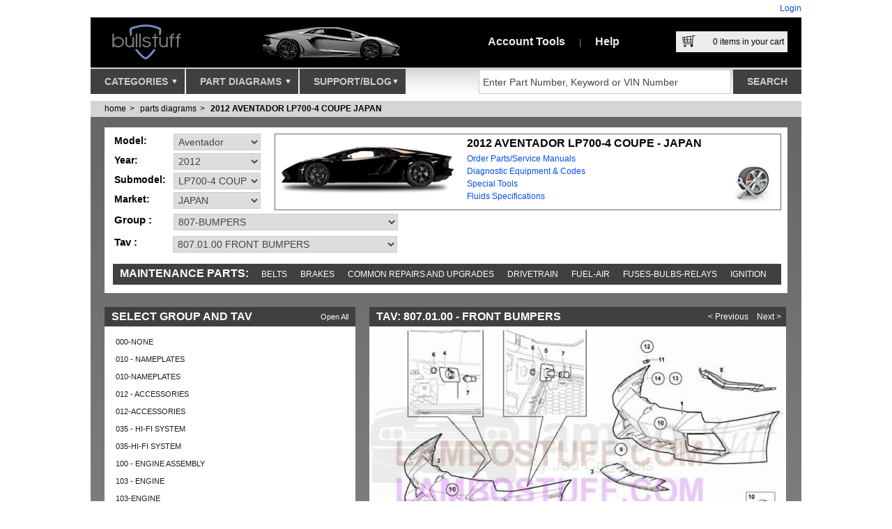

--- FILE ---
content_type: text/html; charset=utf-8
request_url: https://www.bullstuff.com/lamborghini-parts-manual/aventador-2012-aventador-lp700-4-coupe-japan/807.01.00
body_size: 45432
content:

<!DOCTYPE html>
<html lang="en-us" xmlns:og="http://opengraphprotocol.org/schema/" xmlns:fb="http://www.facebook.com/2008/fbml">
<head>
    <meta charset="utf-8" />
    <meta name="viewport" content="width=device-width, initial-scale=1">
    <meta content="Lamborghini Aventador parts manual, Aventador parts manual, AVENTADOR LP700-4 COUPE parts manual, Aventador 2012 parts manual, AVENTADOR LP700-4 COUPE 2012 parts manual, Aventador JAPAN parts manual, AVENTADOR LP700-4 COUPE JAPAN parts manual, Aventador 2012 JAPAN parts manual, AVENTADOR LP700-4 COUPE 2012 JAPAN parts manual" name="keywords" />
<meta content="Lamborghini Aventador 2012 AVENTADOR LP700-4 COUPE JAPAN FRONT BUMPERS 807.01.00 parts manual diagram" name="description" />


    <title>2012 Lamborghini AVENTADOR LP700-4 COUPE JAPAN FRONT BUMPERS (807.01.00)</title>
    <script src="/Scripts/modernizr-1.7.min.js"></script>
    <script src="/scripts/requirejs?v=HMz5Zkc6U3WudWzG-VTQboJ8laYE4IkdxEWWY4Ym2nE1"></script>

    

    <script>

        (function () {
            requirejs.config({
                paths: {
                    "jQuery": "/scripts/jquery-1.8.3.min", // //ajax.aspnetcdn.com/ajax/jQuery/jquery-1.7.1.min.js
                    "jQuery.ui": "/scripts/jqueryui?v=XKvz-lQ3sDZejBB8WP6HbouQ8ZD3KZppGQjJXugKXC41", // //ajax.googleapis.com/ajax/libs/jqueryui/1.8.11/jquery-ui.min.js
                    "jQuery.validate": "/scripts/jqueryval?v=AJAPbGr9cR6I_ez-exApAoQpSUqAhOPuHCj83bmAKiQ1",
                    "jQuery.easySlider": "/scripts/easySlider?v=JpKqoHPr788z7K-9fg_Ylt7EmZ4sO68LOkhnLSRlNBU1",
                    "jQuery.qtip": "/scripts/qtip?v=VfDwxMPMZkr8x1ZnVOqbmIqqj-Ukd4TjC2FCzEOd32E1",
                    "jQuery.simpleModal": "/scripts/simpleModal?v=X2SIlM0W9eD4O0qc5WzmgSchyENnUCUruqWGXHeqlU01",
                    "jQuery.customRadio": "/scripts/customradiocheck?v=rkMSFRKGeFX6dlRXstMcFYvuhyxJx-WjhMYWuhYkgfE1",
                    "jQuery.zoom": "/scripts/jquery.zoom-min",
                    "SiteLib": "/scripts/sitelib?v=-ucEmsyXGWyz6ZarChjSxPyjyGVUH7rFAxsqtLdthzY1",
                    "facebook": "//connect.facebook.net/en_US/all.js#xfbml=1"
                },
                shim: {
                    "jQuery.ui": ["jQuery"],
                    "jQuery.validate": ["jQuery"],
                    "jQuery.easySlider": ["jQuery"],
                    "jQuery.qtip": ["jQuery"],
                    "jQuery.simpleModal": ["jQuery"],
                    "jQuery.customRadio": ["jQuery"],
                    "jQuery.zoom": ["jQuery"],
                    "SiteLib": ["jQuery", "jQuery.qtip"]
                }
            });
        })();

        require(['jQuery', 'jQuery.validate', 'SiteLib'], function () {
            // startups... Validate and SiteLib
        });

    </script>

    

    

    <script type="text/javascript">
        require(['jQuery', 'jQuery.zoom', 'SiteLib'],function () {
            $("a.thb_res").thumbPreview();
            $("#diagramPreviewImage").zoom({
                url: $("#diagramPreviewImage").attr("href"),
                on: "hover"
            });

            $("#diagramFullPreviewImage").zoom({
                url: $("#diagramFullPreviewImage").attr("href"),
                on: "hover"
            });
        });
    </script>


    <meta content="Lamborghini Aventador parts manual, Aventador parts manual, AVENTADOR LP700-4 COUPE parts manual, Aventador 2012 parts manual, AVENTADOR LP700-4 COUPE 2012 parts manual, Aventador JAPAN parts manual, AVENTADOR LP700-4 COUPE JAPAN parts manual, Aventador 2012 JAPAN parts manual, AVENTADOR LP700-4 COUPE 2012 JAPAN parts manual" name="keywords" />
<meta content="Lamborghini Aventador 2012 AVENTADOR LP700-4 COUPE JAPAN FRONT BUMPERS 807.01.00 parts manual diagram" name="description" />


    <link href="/css?v=D75rSI1wlWwK74vy9EDTeHnw4Jfbs571QxSziQr9oR41" rel="stylesheet"/>

    <link href="/css/qtip?v=VdI2VY5p0SG1FO7N-jtnF5KiUvOObW3tQdtgonWRzco1" rel="stylesheet"/>

    <link rel="stylesheet" type="text/css" href="/css/print?v=YdA74PUi-CK9tr-DNgFKV3f4ZeFuxYhUvCfHjklTJ5s1" media="print" />

    <link rel="shortcut icon" href="/favicon.ico" />
    <link rel="icon" href="/favicon.ico" />
    <link rel="apple-touch-icon" href="/favicon.png" />
    <link title="LamboStuff" rel="search" type="application/opensearchdescription+xml" href="/svc/OpenSearch.ashx" />
    <script id="mcjs">!function (c, h, i, m, p) { m = c.createElement(h), p = c.getElementsByTagName(h)[0], m.async = 1, m.src = i, p.parentNode.insertBefore(m, p) }(document, "script", "https://chimpstatic.com/mcjs-connected/js/users/ed0db905718aa8d8455861636/fe3f12b812696a4fbdc4244ca.js");</script>

    <!-- JSON-LD Schema for organisation visibility -->
    <script type="application/ld+json">
        {
          "@context": "https://schema.org",
          "@type": "Organization",
          "name": "Bullstuff",
          "url": "https://www.bullstuff.com",
          "logo": "https://www.bullstuff.com/Content/lambostuf-logo.png",
          "email": "sales@bullstuff.com",
          "contactPoint": {
            "@type": "ContactPoint",
            "telephone": "937-912-4642",
            "contactType": "Customer Service"
          },
          "sameAs": [
            "https://www.facebook.com/Lambostuff",
            "https://twitter.com/lambostuff",
            "https://www.instagram.com/lambostuff/",
            "https://www.pinterest.com/lambostuff/",
            "https://www.linkedin.com/company/bullstuff-com",
            "https://www.youtube.com/c/BullstuffLambostuffUSA",
            "https://plus.google.com/+BullstuffLambostuffUSA",
            "https://vimeo.com/bullstuff",
            "http://lambostuff-bullstuff.tumblr.com/",
            "http://bullstff.wordpress.com/"
          ]
        }
    </script>

    <!-- JSON-LD Schema for search functionality -->
    <script type="application/ld+json">
        {
          "@context": "https://schema.org/",
          "@type": "WebSite",
          "name": "BullStuff",
          "url": "https://www.bullstuff.com",
          "potentialAction": {
            "@type": "SearchAction",
            "target": "https://www.bullstuff.com/search?term={search_term_string}",
            "query-input": "required name=search_term_string"
          }
        }
    </script>

</head>
<body>

    <div class="page">
        

        <div class="header">
            <div id="title">
                     <div class="loginStatus">
        <a href="/account/logon?returnUrl=/lamborghini-parts-manual/aventador-2012-aventador-lp700-4-coupe-japan/807.01.00">Login</a></div>

            </div>
            <div id="hdr">
                <a id="logo" href="https://www.bullstuff.com">
                    <img src="/Content/lambostuf-logo.png?r=o" alt="Lambostuf.com" width="170" height="72" />
                </a>
                <div id="topImgs">
                    
    <img src="/content/splashes/Lamborghini-LP700-Parts.png" width="325" height="72" alt="Lamborghini Aventador LP700 Parts" />

                </div>
                <ul id="topLinks">
                    <li>
<a id="ml_accountMnu" href="https://www.bullstuff.com/account">Account Tools</a>
<div id="pnl_accountMnu" class="mlpnl">
<article>    

    <section class="loginArea boxWin2 header">        
            <header>
                <h2>
                    Already registered?
                </h2>
            </header>
            <p style="margin-bottom: 37px; margin-left: 10px; margin-right: 10px">
                If you are already registered, you can login to access your account features.
            </p>
        <p style="margin-left: 10px; margin-right: 10px">
                <a class=" btn" href="/account/LogOn">
            Login</a>
        </p>
            <p style="margin-left: 10px; margin-right: 10px">
                If you forgot your password, through your email you can recover it.
            </p>
            <ul>
                <li><a href="/account/recoverpassword">Recover your Password</a></li>
            </ul>        
    </section>

    <section class="createAccountArea">
        <header>
            <h2>Don't Have an Account?</h2>
        </header>
        <p>
            Take control of your purchasing and account management. Setting up a new account
            is fast and easy!
        </p>
        <p>
            <a class="btn" href="/account/register">Create a New Account</a>
        </p>
        <p>
            Your information is secure, Please read:
        </p>
        <ul>
            <li><a href="/privacy-policy-page">Privacy Policy</a></li>
            <li><a href="/terms-and-conditions-page">Terms & Conditions</a></li>
        </ul>
    </section>
</article></div>
<span>|</span></li>
                    <li><a id="ml_helpMnu" href="https://www.bullstuff.com/help">Help</a>
<div id="pnl_helpMnu" class="mlpnl">
    <article class="helpTicker">
    <header class="darkGrad">
        <h2>Need Help?</h2>
        <ul class="ns mainHelpTopics">
            <li><a class="helpTopicQuestion" href="https://www.bullstuff.com/contactus">I Have a Question</a></li>
            <li>
                <a class="helpTopicChat" href="https://chatserver.comm100.com/chatwindow.aspx?planId=198&siteId=21182"
                   target="_blank" title="Live Chat Live Help">Chat With a Staff Member</a>
            </li>
            <li><a class="helpTopicFAQ" href="https://www.bullstuff.com/help-faq-page" rel="Help">Frequently Asked Questions</a></li>
            <li><a class="helpTopicFeedback" href="https://www.bullstuff.com/contactus/pagefeedback?pageUrl=https://www.bullstuff.com/lamborghini-parts-manual/aventador-2012-aventador-lp700-4-coupe-japan/807.01.00" rel="Help">Give Us Your Feedback</a></li>
        </ul>
    </header>
    <h3>Popular Help Topics</h3>
    <ul class="ns">
        <li><a href="https://www.bullstuff.com/how-to-track-your-order-page">Track Your Orders</a></li>
        <li><a href="https://www.bullstuff.com/shippings-and-returns-page">Shipping And Returns</a></li>
        <li><a href="https://www.bullstuff.com/help-account-management-page">Account Management</a></li>
    </ul>
    <p>
        <strong>Problems using our website:</strong>
        <br />
        If you experience a problem with our website, please contact our Web Support team
        for immediate assistance.
    </p>
    <p>
        937-912-4234 Phone<br />
        9:30 AM - 5:00 PM EST M-F<br />
        Email us 24/7 @ <a href="mailto:Sales@bullstuff.com">Sales@bullstuff.com</a>
    </p>
</article>

</div>
</li>
                </ul>
                <div id="topCart">
                    <a id="viewCartPopup" href="/cart">
                        <div class="cartImg">
                            &nbsp;
                        </div>
                        <span id="cartItemsCount">
                            <span>0</span> items in your cart
                        </span>
                    </a>
                    <div id="pnl_cartPopup" class="mlpnl">
                        
<input type="hidden" name="cartItemsCountValue" id="cartItemsCountValue" value="0" />
<div id="shoppingCartCompact">
    <div class="header">
        <strong>Your Shopping Cart</strong>
        <div>
            <a class="tool" href="/cart">view full page</a>
            <form action="/cart/clear" method="post" class="fax_Shop">
                <input type="submit" name="action" value="empty cart" class="tool" />
            </form>
            <a class="tool" href="#" id="closeCart">close</a>
        </div>
    </div>
    <ul id="cartCompactItems" class="l">
            <li class="empty">Your cart is empty</li>
    </ul>
    <div class="buttons">
        <a class="btn btnSmall btng" href="/cart" title="Click to checkout secure">View & Checkout</a>
    </div>
    <div class="totals">
        <div>
            <span>Subtotal: </span><strong>$0.00</strong>
        </div>
        <div>
            <span>Shipping: </span><strong>$0.00</strong>
        </div>
        <div>
            <strong><span>Total: </span>$0.00</strong>
        </div>
    </div>
</div>

                    </div>
                </div>
            </div>
            <div id="navNSearch">
                <nav>
                    <ul id="menu">
                        <li>
                            <a id="ml_cats" href="https://www.bullstuff.com/categories">
                                Categories
                                <div class="imgArrow">
                                    &nbsp;
                                </div>
                            </a>
                            <div id="pnl_cats" class="mlpnl">
                                
<ul id="rootCats">
        <li><a href="https://www.bullstuff.com/lamborghini-accessories">Accessories</a>
                <ul class="subCats">
                        <li><a href="https://www.bullstuff.com/lamborghini-accessories-cleaning-detail-and-maint">Cleaning, Detail and Maint</a></li>
                        <li><a href="https://www.bullstuff.com/lamborghini-accessories-emblems">Emblems</a></li>
                        <li><a href="https://www.bullstuff.com/lamborghini-accessories-floor-mats">Floor Mats</a></li>
                        <li><a href="https://www.bullstuff.com/lamborghini-accessories-interior-sport">Interior Sport</a></li>
                        <li><a href="https://www.bullstuff.com/lamborghini-accessories-lamborghini-car-storage">Car Storage Solutions</a></li>
                        <li><a href="https://www.bullstuff.com/lamborghini-accessories-keys-fobs-keyrings-keychains-and-pins">Keys and Key Chains</a></li>
                        <li><a href="https://www.bullstuff.com/lamborghini-accessories-chemical-guys">Chemical Guys</a></li>
                        <li><a href="https://www.bullstuff.com/lamborghini-accessories-license-plate-covers">License Plate Covers</a></li>
                        <li><a href="https://www.bullstuff.com/lamborghini-accessories-multimedia">Multimedia</a></li>
                        <li><a href="https://www.bullstuff.com/lamborghini-accessories-original-tool-kits-and-bags">Original Tool Kits and Bags</a></li>
                </ul>
        </li>
        <li><a href="https://www.bullstuff.com/lamborghini-aftermarket">Aftermarket</a>
                <ul class="subCats">
                        <li><a href="https://www.bullstuff.com/lamborghini-aftermarket-replica">Accessories</a></li>
                        <li><a href="https://www.bullstuff.com/lamborghini-aftermarket-clutchkits">Clutch Kits</a></li>
                        <li><a href="https://www.bullstuff.com/lamborghini-aftermarket-aventador-exterior">Aventador Exterior</a></li>
                        <li><a href="https://www.bullstuff.com/lamborghini-aftermarket-aventador-interior">Aventador Interior</a></li>
                        <li><a href="https://www.bullstuff.com/lamborghini-aftermarket-gallardo-exterior">Gallardo Exterior</a></li>
                        <li><a href="https://www.bullstuff.com/lamborghini-aftermarket-gallardo-interior">Gallardo Interior</a></li>
                        <li><a href="https://www.bullstuff.com/lamborghini-aftermarket-huracan-exterior">Huracan Exterior</a></li>
                        <li><a href="https://www.bullstuff.com/lamborghini-aftermarket-hurcan-interior">Huracan Interior</a></li>
                        <li><a href="https://www.bullstuff.com/lamborghini-aftermarket-murcielago-exterior">Murcielago Exterior</a></li>
                        <li><a href="https://www.bullstuff.com/lamborghini-aftermarket-murcielago-interior">Murcielago Interior</a></li>
                </ul>
        </li>
        <li><a href="https://www.bullstuff.com/lamborghini-apparel">Apparel</a>
                <ul class="subCats">
                        <li><a href="https://www.bullstuff.com/lamborghini-apparel-mens">Mens</a></li>
                        <li><a href="https://www.bullstuff.com/lamborghini-apparel-womens">Womens</a></li>
                        <li><a href="https://www.bullstuff.com/lamborghini-apparel-youth">Youth</a></li>
                        <li><a href="https://www.bullstuff.com/lamborghini-apparel-infant">Infant</a></li>
                        <li><a href="https://www.bullstuff.com/lamborghini-apparel-hats">Hats</a></li>
                </ul>
        </li>
        <li><a href="https://www.bullstuff.com/lamborghini-exhaust-systems">Exhaust Systems</a>
                <ul class="subCats">
                        <li><a href="https://www.bullstuff.com/lamborghini-exhaust-systems-huracan">Huracan</a></li>
                        <li><a href="https://www.bullstuff.com/lamborghini-exhaust-systems-aventador">Aventador </a></li>
                        <li><a href="https://www.bullstuff.com/lamborghini-exhaust-systems-countach">Countach</a></li>
                        <li><a href="https://www.bullstuff.com/lamborghini-exhaust-systems-diablo">Diablo</a></li>
                        <li><a href="https://www.bullstuff.com/lamborghini-exhaust-systems-gallardo">Gallardo</a></li>
                        <li><a href="https://www.bullstuff.com/lamborghini-exhaust-systems-murcielago">Murcielago</a></li>
                </ul>
        </li>
        <li><a href="https://www.bullstuff.com/lamborghini-gift-items">Gift Items</a>
                <ul class="subCats">
                        <li><a href="https://www.bullstuff.com/lamborghini-gift-items-rare-and-collectible-pieces">Collectible</a></li>
                        <li><a href="https://www.bullstuff.com/lamborghini-gift-items-drinkware">Drinkware</a></li>
                        <li><a href="https://www.bullstuff.com/lamborghini-gift-items-jewelry-and-accessories">Jewelry and Accessories</a></li>
                        <li><a href="https://www.bullstuff.com/lamborghini-gift-items-art-cards-prints">Artistic Pieces</a></li>
                        <li><a href="https://www.bullstuff.com/lamborghini-gift-items-model-cars">Model Cars</a></li>
                        <li><a href="https://www.bullstuff.com/lamborghini-gift-items-office-travel-accessories">Office and Travel Accessories</a></li>
                        <li><a href="https://www.bullstuff.com/lamborghini-gift-items-puzzles-games">Puzzles &amp; Games</a></li>
                        <li><a href="https://www.bullstuff.com/lamborghini-gift-items-video-game-electronics-accessories">Video Game / Electronics Accessories</a></li>
                </ul>
        </li>
        <li><a href="https://www.bullstuff.com/lamborghini-hardtofindparts">Hard to Find Parts</a>
                <ul class="subCats">
                        <li><a href="https://www.bullstuff.com/lamborghini-hardtofindparts-countachnla">Countach</a></li>
                        <li><a href="https://www.bullstuff.com/lamborghini-hardtofindparts-diablo_nla_parts">Diablo</a></li>
                        <li><a href="https://www.bullstuff.com/lamborghini-hardtofindparts-gallardo_nla_parts">Gallardo</a></li>
                        <li><a href="https://www.bullstuff.com/lamborghini-hardtofindparts-murcielago_nla_parts">Murcielago</a></li>
                        <li><a href="https://www.bullstuff.com/lamborghini-hardtofindparts-older_models_nla_parts">Pre-1984 Models</a></li>
                </ul>
        </li>
        <li><a href="https://www.bullstuff.com/lamborghini-manuals-and-books">Manuals and Books</a>
                <ul class="subCats">
                        <li><a href="https://www.bullstuff.com/lamborghini-manuals-and-books-dealer-brochure-and-misc">Dealer Brochure and Misc</a></li>
                        <li><a href="https://www.bullstuff.com/lamborghini-manuals-and-books-multimedia-manuals">Multimedia Manuals</a></li>
                        <li><a href="https://www.bullstuff.com/lamborghini-manuals-and-books-owners-manuals">Owners Manuals</a></li>
                        <li><a href="https://www.bullstuff.com/lamborghini-manuals-and-books-parts-manuals">Parts Manuals</a></li>
                        <li><a href="https://www.bullstuff.com/lamborghini-manuals-and-books-service-manuals">Service Manuals</a></li>
                        <li><a href="https://www.bullstuff.com/lamborghini-manuals-and-books-warranty-manuals">Warranty Manuals</a></li>
                        <li><a href="https://www.bullstuff.com/lamborghini-manuals-and-books-wiring-manuals">Wiring Manuals</a></li>
                </ul>
        </li>
        <li><a href="https://www.bullstuff.com/lamborghini-oem-retrofits-and-upgrades">OEM Retrofits and Upgrades</a>
                <ul class="subCats">
                        <li><a href="https://www.bullstuff.com/lamborghini-oem-retrofits-and-upgrades-brake-upgrades">Brake Upgrades</a></li>
                        <li><a href="https://www.bullstuff.com/lamborghini-oem-retrofits-and-upgrades-engine-covers">Engine Covers</a></li>
                        <li><a href="https://www.bullstuff.com/lamborghini-oem-retrofits-and-upgrades-seltbelts">Seatbelts</a></li>
                        <li><a href="https://www.bullstuff.com/lamborghini-oem-retrofits-and-upgrades-exterior">Exterior</a></li>
                        <li><a href="https://www.bullstuff.com/lamborghini-oem-retrofits-and-upgrades-interior">Interior</a></li>
                        <li><a href="https://www.bullstuff.com/lamborghini-oem-retrofits-and-upgrades-multimedia">Multimedia</a></li>
                </ul>
        </li>
        <li><a href="https://www.bullstuff.com/lamborghini-non_factory_repair_parts">Repair Parts</a>
                <ul class="subCats">
                        <li><a href="https://www.bullstuff.com/lamborghini-non_factory_repair_parts-bearings">Bearings</a></li>
                        <li><a href="https://www.bullstuff.com/lamborghini-non_factory_repair_parts-brake_parts">Brake Parts</a></li>
                        <li><a href="https://www.bullstuff.com/lamborghini-non_factory_repair_parts-belts">Belts</a></li>
                        <li><a href="https://www.bullstuff.com/lamborghini-non_factory_repair_parts-clutch_parts">Clutch Parts</a></li>
                        <li><a href="https://www.bullstuff.com/lamborghini-non_factory_repair_parts-coolant_related">Coolant Related</a></li>
                        <li><a href="https://www.bullstuff.com/lamborghini-non_factory_repair_parts-fuel_system">Fuel System</a></li>
                        <li><a href="https://www.bullstuff.com/lamborghini-non_factory_repair_parts-gaskets_and_seals">Gaskets and Seals</a></li>
                        <li><a href="https://www.bullstuff.com/lamborghini-non_factory_repair_parts-hoses">Hoses</a></li>
                        <li><a href="https://www.bullstuff.com/lamborghini-non_factory_repair_parts-ignition_related">Ignition Related</a></li>
                        <li><a href="https://www.bullstuff.com/lamborghini-non_factory_repair_parts-ignition_wire_sets">Ignition Wire Sets</a></li>
                        <li><a href="https://www.bullstuff.com/lamborghini-non_factory_repair_parts-lenses_lights_electrical">Lenses, Lights, Electrical</a></li>
                        <li><a href="https://www.bullstuff.com/lamborghini-non_factory_repair_parts-pumps">Pumps</a></li>
                </ul>
        </li>
        <li><a href="https://www.bullstuff.com/lamborghini-rebuildcleaningservices">Rebuild &amp; Cleaning Services</a>
                <ul class="subCats">
                        <li><a href="https://www.bullstuff.com/lamborghini-rebuildcleaningservices-brake_rebuild_kits">Brake Rebuild Kits</a></li>
                        <li><a href="https://www.bullstuff.com/lamborghini-rebuildcleaningservices-clutch_rebuild_service">Clutch Rebuild Service</a></li>
                </ul>
        </li>
        <li><a href="https://www.bullstuff.com/lamborghini-rebuild_kits">Rebuild Kits</a>
                <ul class="subCats">
                        <li><a href="https://www.bullstuff.com/lamborghini-rebuild_kits-fuel">Fuel</a></li>
                        <li><a href="https://www.bullstuff.com/lamborghini-rebuild_kits-ignition">Ignition</a></li>
                </ul>
        </li>
        <li><a href="https://www.bullstuff.com/lamborghini-service-and-maintenance">Service and Maintenance</a>
                <ul class="subCats">
                </ul>
        </li>
        <li><a href="https://www.bullstuff.com/lamborghini-lamborghini-toolrental">Tool Rental</a>
                <ul class="subCats">
                        <li><a href="https://www.bullstuff.com/lamborghini-lamborghini-toolrental-aventador_tool_rental">Aventador</a></li>
                        <li><a href="https://www.bullstuff.com/lamborghini-lamborghini-toolrental-diablo_tool_rental">Diablo</a></li>
                        <li><a href="https://www.bullstuff.com/lamborghini-lamborghini-toolrental-gallardo_tool_rental">Gallardo</a></li>
                        <li><a href="https://www.bullstuff.com/lamborghini-lamborghini-toolrental-huracan_tool_rental">Huracan</a></li>
                        <li><a href="https://www.bullstuff.com/lamborghini-lamborghini-toolrental-murcielago_tool_rental">Murcielago</a></li>
                        <li><a href="https://www.bullstuff.com/lamborghini-lamborghini-toolrental-urus_tool_rental">Urus</a></li>
                </ul>
        </li>
        <li><a href="https://www.bullstuff.com/lamborghini-tools-and-diagnostics">Tools and Diagnostics</a>
                <ul class="subCats">
                        <li><a href="https://www.bullstuff.com/lamborghini-tools-and-diagnostics-factory-hand-tools">Factory Hand Tools</a></li>
                        <li><a href="https://www.bullstuff.com/lamborghini-tools-and-diagnostics-ecu-tuning">ECU Tuning</a></li>
                        <li><a href="https://www.bullstuff.com/lamborghini-tools-and-diagnostics-factory-diagnostic-equipment">Factory Diagnostic Equipment</a></li>
                </ul>
        </li>
        <li><a href="https://www.bullstuff.com/lamborghini-clearance">Clearance</a>
                <ul class="subCats">
                        <li><a href="https://www.bullstuff.com/lamborghini-clearance-clearance">Clearance</a></li>
                        <li><a href="https://www.bullstuff.com/lamborghini-clearance-lamborghini-car-storage-car-covers">Car Storage Solutions - Car Covers</a></li>
                        <li><a href="https://www.bullstuff.com/lamborghini-clearance-engines-murcielago">Engines - Murcielago Engines</a></li>
                        <li><a href="https://www.bullstuff.com/lamborghini-clearance-oem-retrofits-and-upgrades-engine-covers">OEM Retrofits and Upgrades - Engine Covers</a></li>
                        <li><a href="https://www.bullstuff.com/lamborghini-clearance-engines-diablo">Engines - Diablo Engines</a></li>
                        <li><a href="https://www.bullstuff.com/lamborghini-clearance-exhaust-systems-countach">Exhaust Systems - Countach</a></li>
                        <li><a href="https://www.bullstuff.com/lamborghini-clearance-engines-gallardo">Engines - Gallardo Engines</a></li>
                        <li><a href="https://www.bullstuff.com/lamborghini-clearance-art-cards-prints-posters">Artistic Pieces - Posters</a></li>
                        <li><a href="https://www.bullstuff.com/lamborghini-clearance-oem-retrofits-and-upgrades-exterior">OEM Retrofits and Upgrades - Exterior</a></li>
                        <li><a href="https://www.bullstuff.com/lamborghini-clearance-wheels-and-tires-accessories">Wheels and Tires - Accessories</a></li>
                        <li><a href="https://www.bullstuff.com/lamborghini-clearance-exhaust-systems-gallardo">Exhaust Systems - Gallardo</a></li>
                        <li><a href="https://www.bullstuff.com/lamborghini-clearance-aftermarket-gallardo-interior">Aftermarket - Gallardo Interior</a></li>
                        <li><a href="https://www.bullstuff.com/lamborghini-clearance-accessories-multimedia">Accessories - Multimedia</a></li>
                        <li><a href="https://www.bullstuff.com/lamborghini-clearance-aftermarket-murcielago-exterior">Aftermarket - Murcielago Exterior</a></li>
                        <li><a href="https://www.bullstuff.com/lamborghini-clearance-service-and-maintenance-na">Service and Maintenance - NA</a></li>
                </ul>
        </li>
        <li><a href="https://www.bullstuff.com/lamborghini-wheels-and-tires">Wheels and Tires</a>
                <ul class="subCats">
                        <li><a href="https://www.bullstuff.com/lamborghini-wheels-and-tires-wheel-sets">Wheel Sets</a></li>
                        <li><a href="https://www.bullstuff.com/lamborghini-wheels-and-tires-wheels">Wheels</a></li>
                        <li><a href="https://www.bullstuff.com/lamborghini-wheels-and-tires-tires">Tires</a></li>
                        <li><a href="https://www.bullstuff.com/lamborghini-wheels-and-tires-accessories">Accessories</a></li>
                </ul>
        </li>
    <li>
        <a href="http://www.usedlamborghiniparts.com" target="_blank">Lamborghini Used Parts</a>
    </li>
</ul>
<div id="catPreview">
    <div id="featured-placeholder">
    </div>
    <div id="subCatsDisplay">
    </div>
</div>

<script type="text/javascript">
    require(['jQuery'], function () {

        var subCatsDisplay = $("#subCatsDisplay");
        var rootCats = $("#rootCats > li > a");

        rootCats.each(function () {
            var rootCatLink = $(this);
            rootCatLink.mouseenter(function () {

                // remove the selected class from all others and set me
                rootCats.removeClass("selected");
                rootCatLink.addClass("selected");

                // get the inner subCats
                var subCatsEl = $("ul.subCats", rootCatLink.parent());

                // show subcats
                subCatsDisplay.html("");
                subCatsDisplay.html(subCatsEl.clone());
            });
        });

        rootCats.first().mouseenter();
    });
</script>

                            </div>
                        </li>
                        <li>
                            <a id="ml_parts" href="https://www.bullstuff.com/lamborghini-parts-manual">
                                Part Diagrams
                                <div class="imgArrow">
                                    &nbsp;
                                </div>
                            </a>
                            <div id="pnl_parts" class="mlpnl">
                                <div class="partsMenuNavigator">
    <article class="carSelector">
        <header>
            <h2>Lamborghini Parts Diagrams</h2>
        </header>
        <div>
            <div class="selection">
                <div>
                    <div class="label">
                        Select Model:
                    </div>
                    <ul id="carsDDL" class="lsDDL">
                            <li>
                                <a class="carOption" id="ml-Revuelto_" href="/lamborghini-parts-manual/lamborghini-revuelto">
                                    <span>Revuelto</span>
                                    <img src="/Content/ls/revuelto.png?r=t&amp;w=160&amp;h=50" alt="Lamborghini Revuelto_" loading="lazy"/>
                                </a>
                            </li>
                            <li>
                                <a class="carOption" id="ml-Temerario_" href="/lamborghini-parts-manual/lamborghini-temerario">
                                    <span>Temerario</span>
                                    <img src="/Content/ls/temerario.png?r=t&amp;w=160&amp;h=50" alt="Lamborghini Temerario_" loading="lazy"/>
                                </a>
                            </li>
                            <li>
                                <a class="carOption" id="ml-Urus" href="/lamborghini-parts-manual/lamborghini-urus">
                                    <span>Urus</span>
                                    <img src="/Content/ls/urus.png?r=t&amp;w=160&amp;h=50" alt="Lamborghini Urus" loading="lazy"/>
                                </a>
                            </li>
                            <li>
                                <a class="carOption" id="ml-Centenario" href="/lamborghini-parts-manual/lamborghini-centenario">
                                    <span>Centenario</span>
                                    <img src="/Content/ls/aventador.png?r=t&amp;w=160&amp;h=50" alt="Lamborghini Centenario" loading="lazy"/>
                                </a>
                            </li>
                            <li>
                                <a class="carOption" id="ml-Huracan" href="/lamborghini-parts-manual/lamborghini-huracan">
                                    <span>Huracan</span>
                                    <img src="/Content/ls/huracan.png?r=t&amp;w=160&amp;h=50" alt="Lamborghini Huracan" loading="lazy"/>
                                </a>
                            </li>
                            <li>
                                <a class="carOption" id="ml-Aventador" href="/lamborghini-parts-manual/lamborghini-aventador">
                                    <span>Aventador</span>
                                    <img src="/Content/ls/aventador.png?r=t&amp;w=160&amp;h=50" alt="Lamborghini Aventador" loading="lazy"/>
                                </a>
                            </li>
                            <li>
                                <a class="carOption" id="ml-Gallardo" href="/lamborghini-parts-manual/lamborghini-gallardo">
                                    <span>Gallardo</span>
                                    <img src="/Content/ls/gallardo.png?r=t&amp;w=160&amp;h=50" alt="Lamborghini Gallardo" loading="lazy"/>
                                </a>
                            </li>
                            <li>
                                <a class="carOption" id="ml-Murcielago" href="/lamborghini-parts-manual/lamborghini-murcielago">
                                    <span>Murcielago</span>
                                    <img src="/Content/ls/murcielago.png?r=t&amp;w=160&amp;h=50" alt="Lamborghini Murcielago" loading="lazy"/>
                                </a>
                            </li>
                            <li>
                                <a class="carOption" id="ml-Diablo" href="/lamborghini-parts-manual/lamborghini-diablo">
                                    <span>Diablo</span>
                                    <img src="/Content/ls/diablo.png?r=t&amp;w=160&amp;h=50" alt="Lamborghini Diablo" loading="lazy"/>
                                </a>
                            </li>
                            <li>
                                <a class="carOption" id="ml-Countach" href="/lamborghini-parts-manual/lamborghini-countach">
                                    <span>Countach</span>
                                    <img src="/Content/ls/countach.png?r=t&amp;w=160&amp;h=50" alt="Lamborghini Countach" loading="lazy"/>
                                </a>
                            </li>
                            <li>
                                <a class="carOption" id="ml-LM002" href="/lamborghini-parts-manual/lamborghini-lm002">
                                    <span>LM002</span>
                                    <img src="/Content/ls/lm002.png?r=t&amp;w=160&amp;h=50" alt="Lamborghini LM002" loading="lazy"/>
                                </a>
                            </li>
                            <li>
                                <a class="carOption" id="ml-Jalpa" href="/lamborghini-parts-manual/lamborghini-jalpa">
                                    <span>Jalpa</span>
                                    <img src="/Content/ls/jalpa.png?r=t&amp;w=160&amp;h=50" alt="Lamborghini Jalpa" loading="lazy"/>
                                </a>
                            </li>
                            <li>
                                <a class="carOption" id="ml-Urraco" href="/lamborghini-parts-manual/lamborghini-urraco">
                                    <span>Urraco</span>
                                    <img src="/Content/ls/urraco.png?r=t&amp;w=160&amp;h=50" alt="Lamborghini Urraco" loading="lazy"/>
                                </a>
                            </li>
                            <li>
                                <a class="carOption" id="ml-Miura" href="/lamborghini-parts-manual/lamborghini-miura">
                                    <span>Miura</span>
                                    <img src="/Content/ls/miura.png?r=t&amp;w=160&amp;h=50" alt="Lamborghini Miura" loading="lazy"/>
                                </a>
                            </li>
                            <li>
                                <a class="carOption" id="ml-Espada" href="/lamborghini-parts-manual/lamborghini-espada">
                                    <span>Espada</span>
                                    <img src="/Content/ls/espada.png?r=t&amp;w=160&amp;h=50" alt="Lamborghini Espada" loading="lazy"/>
                                </a>
                            </li>
                            <li>
                                <a class="carOption" id="ml-Jarama" href="/lamborghini-parts-manual/lamborghini-jarama">
                                    <span>Jarama</span>
                                    <img src="/Content/ls/jarama.png?r=t&amp;w=160&amp;h=50" alt="Lamborghini Jarama" loading="lazy"/>
                                </a>
                            </li>
                            <li>
                                <a class="carOption" id="ml-350GT" href="/lamborghini-parts-manual/lamborghini-350gt">
                                    <span>350GT</span>
                                    <img src="/Content/ls/350gt.png?r=t&amp;w=160&amp;h=50" alt="Lamborghini 350GT" loading="lazy"/>
                                </a>
                            </li>
                    </ul>
                </div>
                <div>
                    <label for="mlddlModelYears">
                        Select Year:
                    </label>
                    <select id="mlddlModelYears">
                    </select>
                </div>
                <div>
                    <label for="mlddlModelSubmodels">
                        Select Submodel:
                    </label>
                    <select id="mlddlModelSubmodels">
                    </select>
                </div>
                <div>
                    <label for="mlddlModelMarkets">
                        Select Market:
                    </label>
                    <select id="mlddlModelMarkets">
                    </select>
                </div>
            </div>
            <div class="footer">
                <a class="btn btnSmall btnNext" rel="nofollow" href="#" id="mldisplayParts" title="Click to view all part diagrams">Next</a>
            </div>
            
            <div class="note">
                <p style="font-size: 0.8em;"><strong>Note:</strong> Our catalogs are currently available through 2021, but we are able to assist with parts and answer questions for all years, makes, and models of Lamborghinis. If you don't see your year and model listed and need assistance finding your part, please <a href="mailto:sales@bullstuff.com">email us</a> or call us at 937-912-4234.</p>
            </div>
        </div>
    </article>
</div>

<script type="text/javascript">
    require(['jQuery', 'SiteLib', 'jQuery.qtip'], function () {

        var ddlModelYears = $("#mlddlModelYears")
        var ddlModelSubmodels = $("#mlddlModelSubmodels")
        var ddlModelMarkets = $("#mlddlModelMarkets");
        var currentModel;
        var defaultMarket = "USA";

        $("#carsDDL").ddl({
            maxheight: 240,
            changed: function (e) {

                var selectedCar = $("a", e).attr("id");
                currentModel = selectedCar.replace(selectedCar.substr(0, 3), "");

                ddlModelYears.html("");
                ddlModelSubmodels.html("");
                ddlModelMarkets.html("");
                SiteLib.ResetDDL(ddlModelYears, "loading...");
                $.post("/lamborghini-parts-manual/GetListYearsFor/",
                {
                    model: currentModel
                }, function (result) {
                    SiteLib.BindDDL(ddlModelYears, eval(result));
                });
            }
        });


        $("#mldisplayParts").mousedown(function () {
            // build the url and redirect
            var url = "https://www.bullstuff.com/lamborghini-parts-manual/";
            url += currentModel + "_";
            url += ddlModelYears.val() + "_";
            url += ddlModelSubmodels.val() + "_";
            url += ddlModelMarkets.val();

            $(this).attr("href", url.toLowerCase());
            return true;
        });

        ddlModelYears.change(function () {
            var year = ddlModelYears.val();

            // load second list
            SiteLib.ResetDDL(ddlModelSubmodels, "loading...");
            $.post("/lamborghini-parts-manual/GetListSubmodelsFor/",
                {
                    model: currentModel,
                    year: year
                }, function (result) {
                    SiteLib.BindDDL(ddlModelSubmodels, eval(result), function (el) {
                        return SiteLib.RemoveFirstWord(el);
                    });
                });
        });

        ddlModelSubmodels.change(function () {
            var year = ddlModelYears.val();
            var submodel = ddlModelSubmodels.val();

            // load second list
            SiteLib.ResetDDL(ddlModelMarkets, "loading...");
            $.post("/lamborghini-parts-manual/GetListMarketsFor/",
                {
                    model: currentModel,
                    year: year,
                    submodel: submodel
                }, function (result) {
                    SiteLib.BindDDL(ddlModelMarkets, eval(result), null, defaultMarket);
                    // if J wants, fix a visibility issue: remove the model name from the display values
                });
        });
    });

</script>

                            </div>
                        </li>
                            <li>
                                <a class="ml_menuItem" id="ml_blog" href="https://www.bullstuff.com/support-blog">
                                    Support/Blog
                                    <div class="imgArrow">&nbsp;</div>
                                </a>
                                <div id="pnl_blog" class="mlpnl">



<ul id="blogRootCats">
            <li>
                <a href="/Blog?mainCategoryId=2">CURRENT NEWS</a>

                    <ul class="subCats">
                                <li>
                                   <a href="/Blog?mainCategoryId=2&subCategoryId=4">FROM LAMBORGHINI</a>
                                </li>
                                <li>
                                   <a href="/Blog?mainCategoryId=2&subCategoryId=22">FROM BULLSTUFF</a>
                                </li>
                    </ul>
            </li>
            <li>
                <a href="/Blog?mainCategoryId=8">HOW TO GUIDES / REPAIR INFO</a>

                    <ul class="subCats">
                                <li>
                                   <a href="/Blog?mainCategoryId=8&subCategoryId=9">GALLARDO</a>
                                </li>
                                <li>
                                   <a href="/Blog?mainCategoryId=8&subCategoryId=23">AVENTADOR</a>
                                </li>
                                <li>
                                   <a href="/Blog?mainCategoryId=8&subCategoryId=33">MURCIELAGO</a>
                                </li>
                    </ul>
            </li>
            <li>
                <a href="/Blog?mainCategoryId=7">LAMBORGHINI FACTS </a>

                    <ul class="subCats">
                                <li>
                                   <a href="/Blog?mainCategoryId=7&subCategoryId=19">SPECS</a>
                                </li>
                                <li>
                                   <a href="/Blog?mainCategoryId=7&subCategoryId=20">ARTICLES</a>
                                </li>
                                <li>
                                   <a href="/Blog?mainCategoryId=7&subCategoryId=21">FULL PRODUCTION LIST</a>
                                </li>
                                <li>
                                   <a href="/Blog?mainCategoryId=7&subCategoryId=39">MORE INFORMATION LINKS</a>
                                </li>
                    </ul>
            </li>
</ul>

<div id="blogCatPreview">
    <div id="featured-placeholder"></div>
    <div id="blogSubCatsDisplay"></div>
</div>

<script type="text/javascript">
    document.addEventListener("DOMContentLoaded", function () {
        var blogSubCatsDisplay = document.getElementById("blogSubCatsDisplay");
        var blogRootCats = document.querySelectorAll("#blogRootCats > li > a");

        if (!blogSubCatsDisplay || blogRootCats.length === 0) return;

        function handleMouseEnter(rootCatLink) {

            // Remove "selected" from all categories
            blogRootCats.forEach(cat => cat.classList.remove("selected"));
            rootCatLink.classList.add("selected");

            // Find subcategories within the hovered category
            var subCatsEl = rootCatLink.parentElement.querySelector("ul.subCats");

            // Clear and update blog subcategories display
            blogSubCatsDisplay.innerHTML = subCatsEl ? subCatsEl.cloneNode(true).outerHTML : "";
        }

        blogRootCats.forEach(rootCatLink => {
            rootCatLink.addEventListener("mouseenter", function () {
                handleMouseEnter(rootCatLink);
            });
        });

        // Auto-select first category in blog
        handleMouseEnter(blogRootCats[0]);
    });
</script>




</div>
                            </li>

                        
                    </ul>
                </nav>
                <div id="search">
                    <form action="https://www.bullstuff.com/search" method="get">
                        <label for="searchTxt" class="hdn">Search</label>
                            <input type="text" name="term" id="searchTxt" value="Enter Part Number, Keyword or VIN Number" />
                        <input type="submit" name="action" value="search" />
                    </form>
                </div>
            </div>
        </div>
        

        <div id="main">
            
    
    
    <nav id="navPath">
        <ul class="p">
                <li><a href="/">Home</a></li>
                <li><a href="/lamborghini-parts-manual">parts diagrams</a></li>
                <li><a class="ns b" href="/lamborghini-parts-manual/aventador-2012-aventador-lp700-4-coupe-japan">2012 AVENTADOR LP700-4 COUPE JAPAN</a></li>
        </ul>
    </nav>
    


            
            

            





<article id="partsDisplay" class="partsGrad">
    <header class="header" style="height: fit-content;">
        <div style="display: flex; flex-direction: column;">
            <div>
<div id="partsNavigator">
    <input type="hidden" name="currentModel" value="" />
    <div class="selection">
        <div>
            <label for="PartLocator_Model">
                Model:</label>
            <select id="PartLocator_Model" name="PartLocator.Model"><option value="Revuelto_">Revuelto_</option>
<option value="Temerario_">Temerario_</option>
<option value="Urus">Urus</option>
<option value="Centenario">Centenario</option>
<option value="Huracan">Huracan</option>
<option selected="selected" value="Aventador">Aventador</option>
<option value="Gallardo">Gallardo</option>
<option value="Murcielago">Murcielago</option>
<option value="Diablo">Diablo</option>
<option value="Countach">Countach</option>
<option value="LM002">LM002</option>
<option value="Jalpa">Jalpa</option>
<option value="Urraco">Urraco</option>
<option value="Miura">Miura</option>
<option value="Espada">Espada</option>
<option value="Jarama">Jarama</option>
<option value="350GT">350GT</option>
</select>
        </div>
        <div>
            <label for="PartLocator_Year">
                Year:</label>
            <select id="PartLocator_Year" name="PartLocator.Year"><option value="2021">2021</option>
<option value="2020">2020</option>
<option value="2019">2019</option>
<option value="2018">2018</option>
<option value="2017">2017</option>
<option value="2016">2016</option>
<option value="2015">2015</option>
<option value="2014">2014</option>
<option value="2013">2013</option>
<option selected="selected" value="2012">2012</option>
</select>
        </div>
        <div>
            <label for="PartLocator_SubModel">
                Submodel:</label>
            <select id="PartLocator_SubModel" name="PartLocator.SubModel"><option selected="selected" value="AVENTADOR LP700-4 COUPE">AVENTADOR LP700-4 COUPE</option>
</select>
        </div>
        <div>
            <label for="PartLocator_Market">
                Market:</label>
            <select id="PartLocator_Market" name="PartLocator.Market"><option value="ARABIA">ARABIA</option>
<option value="AUSTRALIA">AUSTRALIA</option>
<option value="CANADA">CANADA</option>
<option value="ENGLAND">ENGLAND</option>
<option value="EUROPE">EUROPE</option>
<option selected="selected" value="JAPAN">JAPAN</option>
<option value="USA">USA</option>
</select>
        </div>
    </div>
    <noscript>
    <style>
        #partsNavigator > div
        {
            display: none;
        }
    </style>
    <a href="/lamborghini-parts-manual" class="btn">Change your Selection</a>
   <div class="attention">
    Your browser has javascript disabled. Please, <strong>activate javascript</strong> for a better experience.
</div>

</noscript>
</div>

<script type="text/javascript">

    require(['jQuery', 'SiteLib'], function () {
        // when ddls changed in order, use regular system to populate and navigate

        var ddlPartLocator_Model = $("#PartLocator_Model");
        var dllPartLocator_Year = $("#PartLocator_Year");
        var ddlPartLocator_SubModel = $("#PartLocator_SubModel");
        var ddlPartLocator_Market = $("#PartLocator_Market");
        var defaultMarket = "USA";

        var currentModel;
        var currentYear;
        var currentSubmode;
        var currentMarket;

        // for visibility, remove the first word in each submodel
        $("option", ddlPartLocator_SubModel).each(function () {
            $(this).text(SiteLib.RemoveFirstWord($(this).text()));
        });

        ddlPartLocator_Model.change(function () {
            currentModel = ddlPartLocator_Model.val();

            // load year
            SiteLib.ResetDDL(dllPartLocator_Year, "loading...");

            $.post("/lamborghini-parts-manual/GetListYearsFor/",
                {
                    model: currentModel
                }, function (result) {
                    SiteLib.BindDDL(dllPartLocator_Year, eval(result));
                });

        });

        dllPartLocator_Year.change(function () {
            currentModel = ddlPartLocator_Model.val();
            currentYear = dllPartLocator_Year.val();

            // load year
            SiteLib.ResetDDL(ddlPartLocator_SubModel, "loading...");

            $.post("/lamborghini-parts-manual/GetListSubmodelsFor/",
                {
                    model: currentModel,
                    year: currentYear
                }, function (result) {
                    SiteLib.BindDDL(ddlPartLocator_SubModel, eval(result), function (el) {
                        return SiteLib.RemoveFirstWord(el);
                    });
                });
        });

        ddlPartLocator_SubModel.change(function () {
            currentModel = ddlPartLocator_Model.val();
            currentYear = dllPartLocator_Year.val();
            currentSubmodel = ddlPartLocator_SubModel.val();

            // load year
            SiteLib.ResetDDL(ddlPartLocator_Market, "loading...");

            $.post("/lamborghini-parts-manual/GetListMarketsFor/",
                {
                    model: currentModel,
                    year: currentYear,
                    submodel: currentSubmodel
                }, function (result) {
                    SiteLib.BindDDL(ddlPartLocator_Market, eval(result), null, defaultMarket);
                });
        });

        ddlPartLocator_Market.change(function () {
            currentModel = ddlPartLocator_Model.val();
            currentYear = dllPartLocator_Year.val();
            currentSubmodel = ddlPartLocator_SubModel.val();
            currentMarket = ddlPartLocator_Market.val();

            // build the url and redirect
            var url = "/lamborghini-parts-manual/";
            url += currentModel + "_";
            url += currentYear + "_";
            url += currentSubmodel + "_";
            url += currentMarket;

            window.top.location.href = url.toLowerCase();
        });

    });
</script>
                <div id="details">
                    <div class="img">
                        <img class="car" alt="AVENTADOR LP700-4 COUPE" src="/content/ls/aventador.png?r=t&amp;w=274&amp;h=96" />
                    </div>
                    <h1>
                        2012 AVENTADOR LP700-4 COUPE - JAPAN</h1>
                    <img class="icon-si" src="/Content/serviceIcon.png" alt="Service Information" />
                    <ul class="ns">
                        <li><a href="https://www.bullstuff.com/lamborghini-manuals-and-books">Order Parts/Service Manuals</a> </li>
                        <li><a href="https://www.bullstuff.com/lamborghini-tools-and-diagnostics-factory-diagnostic-equipment">Diagnostic Equipment & Codes</a> </li>
                        <li><a href="https://www.bullstuff.com/lamborghini-tools-and-diagnostics">Special Tools</a> </li>
                        <li><a href="https://www.bullstuff.com/lamborghini-fluids">Fluids Specifications</a> </li>
                    </ul>
                </div>
            </div>
                 <div>
                    <div>
                        <label for="GrpPart" style=" font-size: 15px; font-weight: bold;">
                            Group :
                        </label>
                        <select class="form-control" id="GrpPart" name="GrpPart" style=" margin-left: 31px; width: 322px;" onchange="FetchTavsByGroupCatalog(this.value)">
                                <option  value="000-NONE">
                                    000-NONE
                                </option>
                                <option  value="010 - NAMEPLATES">
                                    010 - NAMEPLATES
                                </option>
                                <option  value="010-NAMEPLATES">
                                    010-NAMEPLATES
                                </option>
                                <option  value="012 - ACCESSORIES">
                                    012 - ACCESSORIES
                                </option>
                                <option  value="012-ACCESSORIES">
                                    012-ACCESSORIES
                                </option>
                                <option  value="035 - HI-FI SYSTEM">
                                    035 - HI-FI SYSTEM
                                </option>
                                <option  value="035-HI-FI SYSTEM">
                                    035-HI-FI SYSTEM
                                </option>
                                <option  value="100 - ENGINE ASSEMBLY">
                                    100 - ENGINE ASSEMBLY
                                </option>
                                <option  value="103 - ENGINE">
                                    103 - ENGINE
                                </option>
                                <option  value="103-ENGINE">
                                    103-ENGINE
                                </option>
                                <option  value="105 - CRANKSHAFT - CONNECTING ROD">
                                    105 - CRANKSHAFT - CONNECTING ROD
                                </option>
                                <option  value="105-CRANKSHAFT - CONNECTING ROD">
                                    105-CRANKSHAFT - CONNECTING ROD
                                </option>
                                <option  value="109 - TIMING SYSTEM">
                                    109 - TIMING SYSTEM
                                </option>
                                <option  value="115 - OIL SYSTEM">
                                    115 - OIL SYSTEM
                                </option>
                                <option  value="115-OIL SYSTEM">
                                    115-OIL SYSTEM
                                </option>
                                <option  value="117 - OIL SYSTEM RADIATOR">
                                    117 - OIL SYSTEM RADIATOR
                                </option>
                                <option  value="117-OIL SYSTEM RADIATOR">
                                    117-OIL SYSTEM RADIATOR
                                </option>
                                <option  value="119 - MOVABLE AIR INTAKE ASSEMBLY">
                                    119 - MOVABLE AIR INTAKE ASSEMBLY
                                </option>
                                <option  value="119-MOVABLE AIR INTAKE ASSEMBLY">
                                    119-MOVABLE AIR INTAKE ASSEMBLY
                                </option>
                                <option  value="121 - WATER COOLING SYSTEM">
                                    121 - WATER COOLING SYSTEM
                                </option>
                                <option  value="121-WATER COOLING SYSTEM">
                                    121-WATER COOLING SYSTEM
                                </option>
                                <option  value="131 - EMISSION CONTROL SYSTEM">
                                    131 - EMISSION CONTROL SYSTEM
                                </option>
                                <option  value="131-EMISSION CONTROL SYSTEM">
                                    131-EMISSION CONTROL SYSTEM
                                </option>
                                <option  value="133 - AIR FILTER BOX">
                                    133 - AIR FILTER BOX
                                </option>
                                <option  value="133-AIR FILTER BOX">
                                    133-AIR FILTER BOX
                                </option>
                                <option  value="141 - CLUTCH">
                                    141 - CLUTCH
                                </option>
                                <option  value="141-CLUTCH">
                                    141-CLUTCH
                                </option>
                                <option  value="145 - ENGINE ACCESSORIES">
                                    145 - ENGINE ACCESSORIES
                                </option>
                                <option  value="145-ENGINE ACCESSORIES">
                                    145-ENGINE ACCESSORIES
                                </option>
                                <option  value="199 - SECURING PARTS FOR ENGINE">
                                    199 - SECURING PARTS FOR ENGINE
                                </option>
                                <option  value="199-SECURING PARTS FOR ENGINE">
                                    199-SECURING PARTS FOR ENGINE
                                </option>
                                <option  value="201 - FUEL TANK">
                                    201 - FUEL TANK
                                </option>
                                <option  value="201-FUEL TANK">
                                    201-FUEL TANK
                                </option>
                                <option  value="251 - EXHAUST SYSTEM">
                                    251 - EXHAUST SYSTEM
                                </option>
                                <option  value="251-EXHAUST SYSTEM">
                                    251-EXHAUST SYSTEM
                                </option>
                                <option  value="260 - AIR CONDITIONING SYSTEM">
                                    260 - AIR CONDITIONING SYSTEM
                                </option>
                                <option  value="260-AIR CONDITIONING SYSTEM">
                                    260-AIR CONDITIONING SYSTEM
                                </option>
                                <option  value="300 - GEARBOX ASSEMBLY">
                                    300 - GEARBOX ASSEMBLY
                                </option>
                                <option  value="300-GEARBOX ASSEMBLY">
                                    300-GEARBOX ASSEMBLY
                                </option>
                                <option  value="301 - GEARBOX OIL FILTER">
                                    301 - GEARBOX OIL FILTER
                                </option>
                                <option  value="317 - OIL COOLER">
                                    317 - OIL COOLER
                                </option>
                                <option  value="317-OIL COOLER">
                                    317-OIL COOLER
                                </option>
                                <option  value="325 - E-GEAR SYSTEM">
                                    325 - E-GEAR SYSTEM
                                </option>
                                <option  value="325-E-GEAR SYSTEM - MANUAL">
                                    325-E-GEAR SYSTEM - MANUAL
                                </option>
                                <option  value="407 - FRONT CROSSPIECE">
                                    407 - FRONT CROSSPIECE
                                </option>
                                <option  value="407-FRONT CROSSPIECE">
                                    407-FRONT CROSSPIECE
                                </option>
                                <option  value="409 - FRONT DIFFERENTIAL">
                                    409 - FRONT DIFFERENTIAL
                                </option>
                                <option  value="409-FRONT DIFFERENTIAL">
                                    409-FRONT DIFFERENTIAL
                                </option>
                                <option  value="411 - FRONT SUSPENSION">
                                    411 - FRONT SUSPENSION
                                </option>
                                <option  value="411-FRONT SUSPENSION">
                                    411-FRONT SUSPENSION
                                </option>
                                <option  value="419 - STEERING">
                                    419 - STEERING
                                </option>
                                <option  value="419-STEERING">
                                    419-STEERING
                                </option>
                                <option  value="422 - POWER STEERING">
                                    422 - POWER STEERING
                                </option>
                                <option  value="422-POWER STEERING">
                                    422-POWER STEERING
                                </option>
                                <option  value="500 - REAR DIFFERENTIAL ASSEMBLY">
                                    500 - REAR DIFFERENTIAL ASSEMBLY
                                </option>
                                <option  value="500-REAR DIFFERENTIAL ASSEMBLY">
                                    500-REAR DIFFERENTIAL ASSEMBLY
                                </option>
                                <option  value="505 - REAR CROSSPIECE">
                                    505 - REAR CROSSPIECE
                                </option>
                                <option  value="505-REAR CROSSPIECE">
                                    505-REAR CROSSPIECE
                                </option>
                                <option  value="512 - REAR SUSPENSION">
                                    512 - REAR SUSPENSION
                                </option>
                                <option  value="512-REAR SUSPENSION">
                                    512-REAR SUSPENSION
                                </option>
                                <option  value="521 - PROPELLER SHAFT">
                                    521 - PROPELLER SHAFT
                                </option>
                                <option  value="521-PROPELLER SHAFT">
                                    521-PROPELLER SHAFT
                                </option>
                                <option  value="601 - TYRES">
                                    601 - TYRES
                                </option>
                                <option  value="601-TYRES">
                                    601-TYRES
                                </option>
                                <option  value="611 - BRAKE SYSTEM">
                                    611 - BRAKE SYSTEM
                                </option>
                                <option  value="611-BRAKE SYSTEM">
                                    611-BRAKE SYSTEM
                                </option>
                                <option  value="612 - POWER BRAKE">
                                    612 - POWER BRAKE
                                </option>
                                <option  value="612-POWER BRAKE">
                                    612-POWER BRAKE
                                </option>
                                <option  value="614 - REGULATION OF FORCES REFRAINING">
                                    614 - REGULATION OF FORCES REFRAINING
                                </option>
                                <option  value="614-REGULATION OF FORCES REFRAINING">
                                    614-REGULATION OF FORCES REFRAINING
                                </option>
                                <option  value="615 - BRAKES DISCS">
                                    615 - BRAKES DISCS
                                </option>
                                <option  value="615-BRAKES DISCS">
                                    615-BRAKES DISCS
                                </option>
                                <option  value="616 - LIFTING SYSTEM">
                                    616 - LIFTING SYSTEM
                                </option>
                                <option  value="616-LIFTING SYSTEM">
                                    616-LIFTING SYSTEM
                                </option>
                                <option  value="701 - FRAME ELEMENTS">
                                    701 - FRAME ELEMENTS
                                </option>
                                <option  value="701-FRAME ELEMENTS">
                                    701-FRAME ELEMENTS
                                </option>
                                <option  value="723 - CONTROL PEDAL">
                                    723 - CONTROL PEDAL
                                </option>
                                <option  value="723-CONTROL PEDAL">
                                    723-CONTROL PEDAL
                                </option>
                                <option  value="803 - BODY">
                                    803 - BODY
                                </option>
                                <option      selected
 value="807 - BUMPERS">
                                    807 - BUMPERS
                                </option>
                                <option      selected
 value="807-BUMPERS">
                                    807-BUMPERS
                                </option>
                                <option  value="809 - FUEL FILLER FLAP">
                                    809 - FUEL FILLER FLAP
                                </option>
                                <option  value="809-FUEL FILLER FLAP">
                                    809-FUEL FILLER FLAP
                                </option>
                                <option  value="810 - WHEELHOUSE">
                                    810 - WHEELHOUSE
                                </option>
                                <option  value="810-WHEELHOUSE">
                                    810-WHEELHOUSE
                                </option>
                                <option  value="815 - AIR CONVEYOR">
                                    815 - AIR CONVEYOR
                                </option>
                                <option  value="815-AIR CONVEYOR">
                                    815-AIR CONVEYOR
                                </option>
                                <option  value="819 - HEATING SYSTEM">
                                    819 - HEATING SYSTEM
                                </option>
                                <option  value="819-HEATING SYSTEM">
                                    819-HEATING SYSTEM
                                </option>
                                <option  value="820 - HEATER - AIR CONDITIONING">
                                    820 - HEATER - AIR CONDITIONING
                                </option>
                                <option  value="820-HEATER - AIR CONDITIONING">
                                    820-HEATER - AIR CONDITIONING
                                </option>
                                <option  value="821 - FENDER">
                                    821 - FENDER
                                </option>
                                <option  value="821-FENDER">
                                    821-FENDER
                                </option>
                                <option  value="823 - FRONT HOOD">
                                    823 - FRONT HOOD
                                </option>
                                <option  value="823-FRONT HOOD">
                                    823-FRONT HOOD
                                </option>
                                <option  value="825 - FRAME FLOOR PANELS">
                                    825 - FRAME FLOOR PANELS
                                </option>
                                <option  value="825-FRAME FLOOR PANELS">
                                    825-FRAME FLOOR PANELS
                                </option>
                                <option  value="827 - REAR HOOD AND SPOILER">
                                    827 - REAR HOOD AND SPOILER
                                </option>
                                <option  value="827-REAR HOOD AND SPOILER">
                                    827-REAR HOOD AND SPOILER
                                </option>
                                <option  value="837 - DOORS">
                                    837 - DOORS
                                </option>
                                <option  value="837-DOORS">
                                    837-DOORS
                                </option>
                                <option  value="845 - WINDOWS">
                                    845 - WINDOWS
                                </option>
                                <option  value="845-WINDOWS">
                                    845-WINDOWS
                                </option>
                                <option  value="853 - EXTERNAL - INTERNAL SIDE MEMBER">
                                    853 - EXTERNAL - INTERNAL SIDE MEMBER
                                </option>
                                <option  value="853-EXTERNAL - INTERNAL SIDE MEMBER">
                                    853-EXTERNAL - INTERNAL SIDE MEMBER
                                </option>
                                <option  value="857 - INNER EQUIPMENT">
                                    857 - INNER EQUIPMENT
                                </option>
                                <option  value="857-INNER EQUIPMENT">
                                    857-INNER EQUIPMENT
                                </option>
                                <option  value="863 - COVERS - TUNNEL - TRIMS">
                                    863 - COVERS - TUNNEL - TRIMS
                                </option>
                                <option  value="863-COVERS - TUNNEL - TRIMS">
                                    863-COVERS - TUNNEL - TRIMS
                                </option>
                                <option  value="868 - PASSENGER COMPARTMENT TRIMS">
                                    868 - PASSENGER COMPARTMENT TRIMS
                                </option>
                                <option  value="868-PASSENGER COMPARTMENT TRIMS">
                                    868-PASSENGER COMPARTMENT TRIMS
                                </option>
                                <option  value="880 - AIRBAG UNIT">
                                    880 - AIRBAG UNIT
                                </option>
                                <option  value="880-AIRBAG UNIT">
                                    880-AIRBAG UNIT
                                </option>
                                <option  value="881 - SEATS AND SAFETY BELTS">
                                    881 - SEATS AND SAFETY BELTS
                                </option>
                                <option  value="881-SEATS AND SAFETY BELTS">
                                    881-SEATS AND SAFETY BELTS
                                </option>
                                <option  value="905 - SYSTEM IGNITION">
                                    905 - SYSTEM IGNITION
                                </option>
                                <option  value="905-SYSTEM IGNITION">
                                    905-SYSTEM IGNITION
                                </option>
                                <option  value="906 - SECONDARY AIR SYSTEM">
                                    906 - SECONDARY AIR SYSTEM
                                </option>
                                <option  value="906-SECONDARY AIR SYSTEM">
                                    906-SECONDARY AIR SYSTEM
                                </option>
                                <option  value="907 - ELECTRONIC CONTROL UNITS">
                                    907 - ELECTRONIC CONTROL UNITS
                                </option>
                                <option  value="907-ELECTRONIC CONTROL UNITS">
                                    907-ELECTRONIC CONTROL UNITS
                                </option>
                                <option  value="911 - STARTER">
                                    911 - STARTER
                                </option>
                                <option  value="911-STARTER">
                                    911-STARTER
                                </option>
                                <option  value="915 - BATTERY - BATTERY MOUNTING">
                                    915 - BATTERY - BATTERY MOUNTING
                                </option>
                                <option  value="915-BATTERY - BATTERY MOUNTING">
                                    915-BATTERY - BATTERY MOUNTING
                                </option>
                                <option  value="941 - LIGHTS">
                                    941 - LIGHTS
                                </option>
                                <option  value="941-LIGHTS">
                                    941-LIGHTS
                                </option>
                                <option  value="945 - LIGHTS">
                                    945 - LIGHTS
                                </option>
                                <option  value="945-LIGHTS">
                                    945-LIGHTS
                                </option>
                                <option  value="953 - STEERING">
                                    953 - STEERING
                                </option>
                                <option  value="953-STEERING">
                                    953-STEERING
                                </option>
                                <option  value="955 - WINDSHIELD WIPER">
                                    955 - WINDSHIELD WIPER
                                </option>
                                <option  value="955-WINDSHIELD WIPER">
                                    955-WINDSHIELD WIPER
                                </option>
                                <option  value="971 - ELECTRICAL SYSTEM">
                                    971 - ELECTRICAL SYSTEM
                                </option>
                                <option  value="971-ELECTRICAL SYSTEM">
                                    971-ELECTRICAL SYSTEM
                                </option>
                        </select>
                    </div>
                    <div style="margin-top:8px;">
                        <label for="GrpTav" style=" font-size: 15px; font-weight: bold;">
                            Tav :
                        </label>
                        <select class="form-control" id="GrpTav" name="GrpTav" style=" margin-left: 51px; width: 322px;" onchange="location.href = this.value;">
                            <option selected disabled>Please Select Tav</option>
                        </select>
                    </div>
                  </div>
                  <script>
                      const tavs = {"Model":"AVENTADOR LP700-4 COUPE","RootModel":{"RootModelID":12,"Name":"Aventador","Picture":"aventador.png","LoweredName":"aventador","AAIAModelID":21531},"PartLocator":{"PartLocatorID":7,"PartLocatorToken":"aventador-2012-aventador-lp700-4-coupe-japan","Model":"Aventador","SubModel":"AVENTADOR LP700-4 COUPE","Year":"2012","Market":"JAPAN","RootModelID":12,"RootModel":{"RootModelID":12,"Name":"Aventador","Picture":"aventador.png","LoweredName":"aventador","AAIAModelID":21531}},"Models":[{"Selected":false,"Text":"Revuelto_","Value":"Revuelto_"},{"Selected":false,"Text":"Temerario_","Value":"Temerario_"},{"Selected":false,"Text":"Urus","Value":"Urus"},{"Selected":false,"Text":"Centenario","Value":"Centenario"},{"Selected":false,"Text":"Huracan","Value":"Huracan"},{"Selected":false,"Text":"Aventador","Value":"Aventador"},{"Selected":false,"Text":"Gallardo","Value":"Gallardo"},{"Selected":false,"Text":"Murcielago","Value":"Murcielago"},{"Selected":false,"Text":"Diablo","Value":"Diablo"},{"Selected":false,"Text":"Countach","Value":"Countach"},{"Selected":false,"Text":"LM002","Value":"LM002"},{"Selected":false,"Text":"Jalpa","Value":"Jalpa"},{"Selected":false,"Text":"Urraco","Value":"Urraco"},{"Selected":false,"Text":"Miura","Value":"Miura"},{"Selected":false,"Text":"Espada","Value":"Espada"},{"Selected":false,"Text":"Jarama","Value":"Jarama"},{"Selected":false,"Text":"350GT","Value":"350GT"}],"ModelsYears":[{"Selected":false,"Text":"2021","Value":"2021"},{"Selected":false,"Text":"2020","Value":"2020"},{"Selected":false,"Text":"2019","Value":"2019"},{"Selected":false,"Text":"2018","Value":"2018"},{"Selected":false,"Text":"2017","Value":"2017"},{"Selected":false,"Text":"2016","Value":"2016"},{"Selected":false,"Text":"2015","Value":"2015"},{"Selected":false,"Text":"2014","Value":"2014"},{"Selected":false,"Text":"2013","Value":"2013"},{"Selected":false,"Text":"2012","Value":"2012"}],"ModelsSubmodels":[{"Selected":false,"Text":"AVENTADOR LP700-4 COUPE","Value":"AVENTADOR LP700-4 COUPE"}],"ModelsMarkets":[{"Selected":false,"Text":"ARABIA","Value":"ARABIA"},{"Selected":false,"Text":"AUSTRALIA","Value":"AUSTRALIA"},{"Selected":false,"Text":"CANADA","Value":"CANADA"},{"Selected":false,"Text":"ENGLAND","Value":"ENGLAND"},{"Selected":false,"Text":"EUROPE","Value":"EUROPE"},{"Selected":false,"Text":"JAPAN","Value":"JAPAN"},{"Selected":false,"Text":"USA","Value":"USA"}],"GroupTavSectionTree":[{"Group":"000-NONE","TAVs":[{"TAV":"301.01.00","Section":"GEARBOX OIL FILTER"}]},{"Group":"010 - NAMEPLATES","TAVs":[{"TAV":"010.01.00","Section":"NAMEPLATES"}]},{"Group":"010-NAMEPLATES","TAVs":[{"TAV":"010.01.00","Section":"NAMEPLATES"}]},{"Group":"012 - ACCESSORIES","TAVs":[{"TAV":"012.01.00","Section":"ACCESSORIES"}]},{"Group":"012-ACCESSORIES","TAVs":[{"TAV":"012.01.00","Section":"ACCESSORIES"}]},{"Group":"035 - HI-FI SYSTEM","TAVs":[{"TAV":"035.01.00","Section":"HI-FI SYSTEM"}]},{"Group":"035-HI-FI SYSTEM","TAVs":[{"TAV":"035.01.00","Section":"HI-FI SYSTEM"}]},{"Group":"100 - ENGINE ASSEMBLY","TAVs":[{"TAV":"100.01.00","Section":"ENGINE"}]},{"Group":"103 - ENGINE","TAVs":[{"TAV":"103.01.00","Section":"CRANKCASE"},{"TAV":"103.02.00","Section":"OIL SUMP"},{"TAV":"103.03.00","Section":"LEFT CYLINDER HEAD AND COVER"},{"TAV":"103.04.00","Section":"RIGHT CYLINDER HEAD AND COVER"},{"TAV":"103.06.00","Section":"BLOW BY SYSTEM - UNTIL THE VIN CLA00324"}]},{"Group":"103-ENGINE","TAVs":[{"TAV":"103.01.00","Section":"CRANKCASE"},{"TAV":"103.02.00","Section":"OIL SUMP"},{"TAV":"103.03.00","Section":"LEFT CYLINDER HEAD AND COVER"},{"TAV":"103.04.00","Section":"RIGHT CYLINDER HEAD AND COVER"},{"TAV":"103.06.00","Section":"BLOW BY SYSTEM"}]},{"Group":"105 - CRANKSHAFT - CONNECTING ROD","TAVs":[{"TAV":"105.01.00","Section":"CRANK GEARS"}]},{"Group":"105-CRANKSHAFT - CONNECTING ROD","TAVs":[{"TAV":"105.01.00","Section":"CRANK GEARS"}]},{"Group":"109 - TIMING SYSTEM","TAVs":[{"TAV":"109.01.00","Section":"LOWER HEAD TIMING SYSTEM"},{"TAV":"109.02.00","Section":"UPPER HEAD TIMING SYSTEM"},{"TAV":"109.03.00","Section":"HEAD TIMING SYSTEM"}]},{"Group":"115 - OIL SYSTEM","TAVs":[{"TAV":"115.01.00","Section":"OIL FILTER"}]},{"Group":"115-OIL SYSTEM","TAVs":[{"TAV":"115.01.00","Section":"OIL FILTER"}]},{"Group":"117 - OIL SYSTEM RADIATOR","TAVs":[{"TAV":"117.01.00","Section":"OIL SYSTEM RADIATOR"},{"TAV":"117.02.00","Section":"OIL TANK"},{"TAV":"117.03.00","Section":"OIL SYSTEM RADIATOR"}]},{"Group":"117-OIL SYSTEM RADIATOR","TAVs":[{"TAV":"117.01.00","Section":"OIL SYSTEM RADIATOR"},{"TAV":"117.02.00","Section":"OIL TANK"},{"TAV":"117.03.00","Section":"OIL SYSTEM RADIATOR"}]},{"Group":"119 - MOVABLE AIR INTAKE ASSEMBLY","TAVs":[{"TAV":"119.01.00","Section":"MOVABLE AIR INTAKE ASSEMBLY"},{"TAV":"119.02.00","Section":"ACTUATOR - MOVABLE AIR INTAKE ASSEMBLY"}]},{"Group":"119-MOVABLE AIR INTAKE ASSEMBLY","TAVs":[{"TAV":"119.01.00","Section":"MOVABLE AIR INTAKE ASSEMBLY"},{"TAV":"119.02.00","Section":"ACTUATOR - MOVABLE AIR INTAKE ASSEMBLY"}]},{"Group":"121 - WATER COOLING SYSTEM","TAVs":[{"TAV":"121.01.00","Section":"WATER PUMP"},{"TAV":"121.02.00","Section":"WATER COOLING SYSTEM"},{"TAV":"121.03.00","Section":"WATER COOLING SYSTEM"},{"TAV":"121.04.00","Section":"WATER COOLING SYSTEM"},{"TAV":"121.05.00","Section":"WATER COOLING SYSTEM"},{"TAV":"121.06.00","Section":"WATER COOLING SYSTEM"}]},{"Group":"121-WATER COOLING SYSTEM","TAVs":[{"TAV":"121.01.00","Section":"WATER PUMP"},{"TAV":"121.02.00","Section":"WATER COOLING SYSTEM"},{"TAV":"121.03.00","Section":"WATER COOLING SYSTEM"},{"TAV":"121.04.00","Section":"WATER COOLING SYSTEM"},{"TAV":"121.05.00","Section":"WATER COOLING SYSTEM"},{"TAV":"121.06.00","Section":"WATER COOLING SYSTEM"}]},{"Group":"131 - EMISSION CONTROL SYSTEM","TAVs":[{"TAV":"131.01.00","Section":"VACUUM SYSTEM"}]},{"Group":"131-EMISSION CONTROL SYSTEM","TAVs":[{"TAV":"131.01.00","Section":"VACUUM SYSTEM"}]},{"Group":"133 - AIR FILTER BOX","TAVs":[{"TAV":"133.01.00","Section":"AIR FILTER BOX"},{"TAV":"133.02.00","Section":"INTAKE MANIFOLD"},{"TAV":"133.03.00","Section":"INTAKE MANIFOLD"}]},{"Group":"133-AIR FILTER BOX","TAVs":[{"TAV":"133.01.00","Section":"AIR FILTER BOX"},{"TAV":"133.02.00","Section":"INTAKE MANIFOLD"},{"TAV":"133.03.00","Section":"INTAKE MANIFOLD"}]},{"Group":"141 - CLUTCH","TAVs":[{"TAV":"141.01.00","Section":"CLUTCH"}]},{"Group":"141-CLUTCH","TAVs":[{"TAV":"141.01.00","Section":"CLUTCH"}]},{"Group":"145 - ENGINE ACCESSORIES","TAVs":[{"TAV":"145.01.00","Section":"HEAD TIMING SYSTEM"},{"TAV":"145.02.00","Section":"A/C COMPRESSOR"},{"TAV":"145.03.00","Section":"HEAD TIMING SYSTEM - ALTERNATOR"}]},{"Group":"145-ENGINE ACCESSORIES","TAVs":[{"TAV":"145.01.00","Section":"HEAD TIMING SYSTEM"},{"TAV":"145.02.00","Section":"A/C COMPRESSOR"},{"TAV":"145.03.00","Section":"HEAD TIMING SYSTEM - ALTERNATOR"}]},{"Group":"199 - SECURING PARTS FOR ENGINE","TAVs":[{"TAV":"199.01.00","Section":"SECURING PARTS FOR ENGINE"}]},{"Group":"199-SECURING PARTS FOR ENGINE","TAVs":[{"TAV":"199.01.00","Section":"SECURING PARTS FOR ENGINE"}]},{"Group":"201 - FUEL TANK","TAVs":[{"TAV":"201.01.00","Section":"IMPLANTATIONS TANKS"},{"TAV":"201.02.00","Section":"LH TANK"},{"TAV":"201.03.00","Section":"RH TANK"},{"TAV":"201.04.00","Section":"FUEL PIPE UNION"},{"TAV":"201.05.00","Section":"FUEL SYSTEM"},{"TAV":"201.06.00","Section":"FUEL SYSTEM"},{"TAV":"201.07.00","Section":"VAPOR FILTER"},{"TAV":"201.08.00","Section":"FUEL LINE"}]},{"Group":"201-FUEL TANK","TAVs":[{"TAV":"201.01.00","Section":"IMPLANTATIONS TANKS"},{"TAV":"201.02.00","Section":"LH TANK"},{"TAV":"201.03.00","Section":"RH TANK"},{"TAV":"201.04.00","Section":"FUEL PIPE UNION"},{"TAV":"201.05.00","Section":"FUEL SYSTEM"},{"TAV":"201.06.00","Section":"FUEL SYSTEM"},{"TAV":"201.07.00","Section":"VAPOR FILTER"},{"TAV":"201.08.00","Section":"FUEL LINE"}]},{"Group":"251 - EXHAUST SYSTEM","TAVs":[{"TAV":"251.01.00","Section":"EXHAUST SYSTEM"},{"TAV":"251.02.00","Section":"EXHAUST SYSTEM"},{"TAV":"251.03.00","Section":"EXHAUST SYSTEM"}]},{"Group":"251-EXHAUST SYSTEM","TAVs":[{"TAV":"251.01.00","Section":"EXHAUST SYSTEM"},{"TAV":"251.02.00","Section":"EXHAUST SYSTEM"},{"TAV":"251.03.00","Section":"EXHAUST SYSTEM"}]},{"Group":"260 - AIR CONDITIONING SYSTEM","TAVs":[{"TAV":"260.01.00","Section":"AIR CONDITIONING SYSTEM"},{"TAV":"260.02.00","Section":"AIR CONDITIONING SYSTEM"},{"TAV":"260.03.00","Section":"AIR CONDITIONING SYSTEM"}]},{"Group":"260-AIR CONDITIONING SYSTEM","TAVs":[{"TAV":"260.01.00","Section":"AIR CONDITIONING SYSTEM"},{"TAV":"260.02.00","Section":"AIR CONDITIONING SYSTEM"},{"TAV":"260.03.00","Section":"AIR CONDITIONING SYSTEM"}]},{"Group":"300 - GEARBOX ASSEMBLY","TAVs":[{"TAV":"300.01.00","Section":"E-GEAR"},{"TAV":"300.02.00","Section":"E-GEAR SENSORS"}]},{"Group":"300-GEARBOX ASSEMBLY","TAVs":[{"TAV":"300.01.00","Section":"E-GEAR"}]},{"Group":"301 - GEARBOX OIL FILTER","TAVs":[{"TAV":"301.01.00","Section":"GEARBOX OIL FILTER"}]},{"Group":"317 - OIL COOLER","TAVs":[{"TAV":"317.01.00","Section":"OIL COOLER"}]},{"Group":"317-OIL COOLER","TAVs":[{"TAV":"317.01.00","Section":"OIL COOLER"}]},{"Group":"325 - E-GEAR SYSTEM","TAVs":[{"TAV":"325.01.00","Section":"E-GEAR VALVES GROUP"},{"TAV":"325.02.00","Section":"EGEAR GROUP"}]},{"Group":"325-E-GEAR SYSTEM - MANUAL","TAVs":[{"TAV":"325.01.00","Section":"E-GEAR VALVES GROUP"}]},{"Group":"407 - FRONT CROSSPIECE","TAVs":[{"TAV":"407.01.00","Section":"FRONT ARMS"},{"TAV":"407.02.00","Section":"FRONT DRIVE SHAFT"}]},{"Group":"407-FRONT CROSSPIECE","TAVs":[{"TAV":"407.01.00","Section":"FRONT ARMS"},{"TAV":"407.02.00","Section":"FRONT DRIVE SHAFT"}]},{"Group":"409 - FRONT DIFFERENTIAL","TAVs":[{"TAV":"409.02.00","Section":"FRONT DIFFERENTIAL"},{"TAV":"409.03.00","Section":"FRONT DIFFERENTIAL ASSEMBLY"}]},{"Group":"409-FRONT DIFFERENTIAL","TAVs":[{"TAV":"409.01.00","Section":"FRONT DIFFERENTIAL"},{"TAV":"409.02.00","Section":"FRONT DIFFERENTIAL"},{"TAV":"409.03.00","Section":"FRONT DIFFERENTIAL ASSEMBLY"}]},{"Group":"411 - FRONT SUSPENSION","TAVs":[{"TAV":"411.01.00","Section":"FRONT SUSPENSION"}]},{"Group":"411-FRONT SUSPENSION","TAVs":[{"TAV":"411.01.00","Section":"FRONT SUSPENSION"}]},{"Group":"419 - STEERING","TAVs":[{"TAV":"419.01.00","Section":"STEERING"}]},{"Group":"419-STEERING","TAVs":[{"TAV":"419.01.00","Section":"STEERING"}]},{"Group":"422 - POWER STEERING","TAVs":[{"TAV":"422.01.00","Section":"STEERING RACK"},{"TAV":"422.02.00","Section":"OIL COOLER - POWER STEERING"},{"TAV":"422.03.00","Section":"POWER STEERING - VANE PUMP"}]},{"Group":"422-POWER STEERING","TAVs":[{"TAV":"422.01.00","Section":"STEERING RACK"},{"TAV":"422.02.00","Section":"OIL COOLER - POWER STEERING"},{"TAV":"422.03.00","Section":"POWER STEERING - VANE PUMP"}]},{"Group":"500 - REAR DIFFERENTIAL ASSEMBLY","TAVs":[{"TAV":"500.01.00","Section":"REAR DIFFERENTIAL"}]},{"Group":"500-REAR DIFFERENTIAL ASSEMBLY","TAVs":[{"TAV":"500.01.00","Section":"REAR DIFFERENTIAL"}]},{"Group":"505 - REAR CROSSPIECE","TAVs":[{"TAV":"505.01.00","Section":"REAR ARMS"},{"TAV":"505.02.00","Section":"REAR DRIVE SHAFT"}]},{"Group":"505-REAR CROSSPIECE","TAVs":[{"TAV":"505.01.00","Section":"REAR ARMS"},{"TAV":"505.02.00","Section":"REAR DRIVE SHAFT"}]},{"Group":"512 - REAR SUSPENSION","TAVs":[{"TAV":"512.01.00","Section":"REAR SUSPENSION"}]},{"Group":"512-REAR SUSPENSION","TAVs":[{"TAV":"512.01.00","Section":"REAR SUSPENSION"}]},{"Group":"521 - PROPELLER SHAFT","TAVs":[{"TAV":"521.01.00","Section":"PROPELLER SHAFT"},{"TAV":"521.02.00","Section":"PROPELLER SHAFT"}]},{"Group":"521-PROPELLER SHAFT","TAVs":[{"TAV":"521.01.00","Section":"PROPELLER SHAFT"},{"TAV":"521.02.00","Section":"PROPELLER SHAFT"}]},{"Group":"601 - TYRES","TAVs":[{"TAV":"601.01.00","Section":"FRONT TYRES"},{"TAV":"601.02.00","Section":"REAR TYRE"}]},{"Group":"601-TYRES","TAVs":[{"TAV":"601.01.00","Section":"FRONT TYRES"},{"TAV":"601.02.00","Section":"REAR TYRE"}]},{"Group":"611 - BRAKE SYSTEM","TAVs":[{"TAV":"611.01.00","Section":"ELECTRIC BRAKE SYSTEM PUMP"},{"TAV":"611.02.00","Section":"BRAKE SYSTEM"},{"TAV":"611.03.00","Section":"BRAKE SYSTEM"},{"TAV":"611.04.00","Section":"VACUUM HOSES FOR - BRAKE SERVO"}]},{"Group":"611-BRAKE SYSTEM","TAVs":[{"TAV":"611.01.00","Section":"ELECTRIC BRAKE SYSTEM PUMP"},{"TAV":"611.02.00","Section":"BRAKE SYSTEM"},{"TAV":"611.03.00","Section":"BRAKE SYSTEM"},{"TAV":"611.04.00","Section":"VACUUM HOSES FOR - BRAKE SERVO"}]},{"Group":"612 - POWER BRAKE","TAVs":[{"TAV":"612.01.00","Section":"POWER BRAKE"}]},{"Group":"612-POWER BRAKE","TAVs":[{"TAV":"612.01.00","Section":"POWER BRAKE"}]},{"Group":"614 - REGULATION OF FORCES REFRAINING","TAVs":[{"TAV":"614.01.00","Section":"REGULATION OF FORCES REFRAINING"}]},{"Group":"614-REGULATION OF FORCES REFRAINING","TAVs":[{"TAV":"614.01.00","Section":"REGULATION OF FORCES REFRAINING"}]},{"Group":"615 - BRAKES DISCS","TAVs":[{"TAV":"615.01.00","Section":"FRONT BRAKES DISCS CCB"},{"TAV":"615.02.00","Section":"REAR BRAKES DISCS CCB"}]},{"Group":"615-BRAKES DISCS","TAVs":[{"TAV":"615.01.00","Section":"FRONT BRAKES DISCS CCB"},{"TAV":"615.02.00","Section":"REAR BRAKES DISCS CCB"}]},{"Group":"616 - LIFTING SYSTEM","TAVs":[{"TAV":"616.01.00","Section":"LIFTING_SYSTEM"}]},{"Group":"616-LIFTING SYSTEM","TAVs":[{"TAV":"616.01.00","Section":"LIFTING_SYSTEM"}]},{"Group":"701 - FRAME ELEMENTS","TAVs":[{"TAV":"701.01.00","Section":"FRONT FRAME ELEMENTS"},{"TAV":"701.02.00","Section":"FRONT FRAME ELEMENTS"},{"TAV":"701.03.00","Section":"REAR FRAME ELEMENTS"},{"TAV":"701.04.00","Section":"REAR FRAME ELEMENTS"},{"TAV":"701.05.00","Section":"REAR FRAME ELEMENTS"},{"TAV":"701.06.00","Section":"FIXING"}]},{"Group":"701-FRAME ELEMENTS","TAVs":[{"TAV":"701.01.00","Section":"FRONT FRAME ELEMENTS"},{"TAV":"701.02.00","Section":"FRONT FRAME ELEMENTS"},{"TAV":"701.03.00","Section":"REAR FRAME ELEMENTS"},{"TAV":"701.04.00","Section":"REAR FRAME ELEMENTS"},{"TAV":"701.05.00","Section":"REAR FRAME ELEMENTS"},{"TAV":"701.06.00","Section":"FIXING"}]},{"Group":"723 - CONTROL PEDAL","TAVs":[{"TAV":"723.01.00","Section":"PEDALBOX ASSEMBLY"}]},{"Group":"723-CONTROL PEDAL","TAVs":[{"TAV":"723.01.00","Section":"PEDALBOX ASSEMBLY"}]},{"Group":"803 - BODY","TAVs":[{"TAV":"803.01.00","Section":"CFK REPAIR KIT"}]},{"Group":"807 - BUMPERS","TAVs":[{"TAV":"807.01.00","Section":"FRONT BUMPERS"},{"TAV":"807.02.00","Section":"FRONT BUMPERS"},{"TAV":"807.03.00","Section":"REAR BUMPERS"},{"TAV":"807.04.00","Section":"REAR BUMPERS"}]},{"Group":"807-BUMPERS","TAVs":[{"TAV":"807.01.00","Section":"FRONT BUMPERS"},{"TAV":"807.02.00","Section":"FRONT BUMPERS"},{"TAV":"807.03.00","Section":"REAR BUMPERS"},{"TAV":"807.04.00","Section":"REAR BUMPERS"}]},{"Group":"809 - FUEL FILLER FLAP","TAVs":[{"TAV":"809.01.00","Section":"FUEL FILLER FLAP"}]},{"Group":"809-FUEL FILLER FLAP","TAVs":[{"TAV":"809.01.00","Section":"FUEL FILLER FLAP"}]},{"Group":"810 - WHEELHOUSE","TAVs":[{"TAV":"810.01.00","Section":"WHEELHOUSE"}]},{"Group":"810-WHEELHOUSE","TAVs":[{"TAV":"810.01.00","Section":"WHEELHOUSE"}]},{"Group":"815 - AIR CONVEYOR","TAVs":[{"TAV":"815.01.00","Section":"AIR CONVEYOR"},{"TAV":"815.02.00","Section":"AIR INTAKE"},{"TAV":"815.03.00","Section":"FRONT AIR CONVEYOR"}]},{"Group":"815-AIR CONVEYOR","TAVs":[{"TAV":"815.01.00","Section":"AIR CONVEYOR"},{"TAV":"815.02.00","Section":"AIR INTAKE"},{"TAV":"815.03.00","Section":"FRONT AIR CONVEYOR"}]},{"Group":"819 - HEATING SYSTEM","TAVs":[{"TAV":"819.01.00","Section":"AIR CONDITIONING SYSTEM"},{"TAV":"819.02.00","Section":"DASHBOARD AIR PIPE"}]},{"Group":"819-HEATING SYSTEM","TAVs":[{"TAV":"819.01.00","Section":"AIR CONDITIONING SYSTEM"},{"TAV":"819.02.00","Section":"DASHBOARD AIR PIPE"}]},{"Group":"820 - HEATER - AIR CONDITIONING","TAVs":[{"TAV":"820.02.00","Section":"AIR CONDITIONING SYSTEM"},{"TAV":"820.03.00","Section":"AIR CONDITIONING SYSTEM"}]},{"Group":"820-HEATER - AIR CONDITIONING","TAVs":[{"TAV":"820.01.00","Section":"AIR CONDITIONING SYSTEM"}]},{"Group":"821 - FENDER","TAVs":[{"TAV":"821.01.00","Section":"FRONT FENDER"},{"TAV":"821.02.00","Section":"REAR FENDER"}]},{"Group":"821-FENDER","TAVs":[{"TAV":"821.01.00","Section":"FRONT FENDER"},{"TAV":"821.02.00","Section":"REAR FENDER"}]},{"Group":"823 - FRONT HOOD","TAVs":[{"TAV":"823.01.00","Section":"FRONT HOOD"}]},{"Group":"823-FRONT HOOD","TAVs":[{"TAV":"823.01.00","Section":"FRONT HOOD"}]},{"Group":"825 - FRAME FLOOR PANELS","TAVs":[{"TAV":"825.01.00","Section":"FRAME FLOOR PANELS"},{"TAV":"825.02.00","Section":"SOUNDPROOFING MATERIAL"},{"TAV":"825.03.00","Section":"HEAT SHIELD"}]},{"Group":"825-FRAME FLOOR PANELS","TAVs":[{"TAV":"825.01.00","Section":"FRAME FLOOR PANELS"},{"TAV":"825.02.00","Section":"SOUNDPROOFING MATERIAL"},{"TAV":"825.03.00","Section":"HEAT SHIELD"}]},{"Group":"827 - REAR HOOD AND SPOILER","TAVs":[{"TAV":"827.01.00","Section":"REAR HOOD"},{"TAV":"827.02.00","Section":"REAR HOOD"},{"TAV":"827.03.00","Section":"SPOILER"},{"TAV":"827.04.00","Section":"RELEASE LEVER FOR REAR LID"}]},{"Group":"827-REAR HOOD AND SPOILER","TAVs":[{"TAV":"827.01.00","Section":"REAR HOOD"},{"TAV":"827.02.00","Section":"REAR HOOD"},{"TAV":"827.03.00","Section":"SPOILER"},{"TAV":"827.04.00","Section":"RELEASE LEVER FOR REAR LID"}]},{"Group":"837 - DOORS","TAVs":[{"TAV":"837.01.00","Section":"KEYS KIT"},{"TAV":"837.02.00","Section":"DOORS"},{"TAV":"837.03.00","Section":"DOORS"},{"TAV":"837.04.00","Section":"EXTERIOR REARVIEW MIRROR"},{"TAV":"837.05.00","Section":"DOORS"}]},{"Group":"837-DOORS","TAVs":[{"TAV":"837.01.00","Section":"KEYS KIT"},{"TAV":"837.02.00","Section":"DOORS"},{"TAV":"837.03.00","Section":"DOORS"},{"TAV":"837.04.00","Section":"EXTERIOR REARVIEW MIRROR"},{"TAV":"837.05.00","Section":"DOORS"}]},{"Group":"845 - WINDOWS","TAVs":[{"TAV":"845.01.00","Section":"WINDOWS"}]},{"Group":"845-WINDOWS","TAVs":[{"TAV":"845.01.00","Section":"WINDOWS"}]},{"Group":"853 - EXTERNAL - INTERNAL SIDE MEMBER","TAVs":[{"TAV":"853.01.00","Section":"EXTERNAL SIDE MEMBER"},{"TAV":"853.02.00","Section":"PILLAR TRIM"}]},{"Group":"853-EXTERNAL - INTERNAL SIDE MEMBER","TAVs":[{"TAV":"853.01.00","Section":"EXTERNAL SIDE MEMBER"},{"TAV":"853.02.00","Section":"PILLAR TRIM"}]},{"Group":"857 - INNER EQUIPMENT","TAVs":[{"TAV":"857.01.00","Section":"DASHBOARD INSTRUMENTS"},{"TAV":"857.02.00","Section":"DASHBOARD"},{"TAV":"857.03.00","Section":"DASHBOARD"},{"TAV":"857.05.00","Section":"CROSS MEMBER"},{"TAV":"857.06.00","Section":"DASHBOARD"},{"TAV":"857.07.00","Section":"THREE-POINT SAFETY BELT"},{"TAV":"857.08.00","Section":"DASHBOARD"},{"TAV":"857.09.00","Section":"PASSENGER SIDE DRAWER"},{"TAV":"857.10.00","Section":"PASSENGER SIDE DRAWER"}]},{"Group":"857-INNER EQUIPMENT","TAVs":[{"TAV":"857.01.00","Section":"DASHBOARD INSTRUMENTS"},{"TAV":"857.02.00","Section":"DASHBOARD"},{"TAV":"857.03.00","Section":"DASHBOARD"},{"TAV":"857.04.00","Section":"PASSENGER SIDE DRAWER"},{"TAV":"857.05.00","Section":"CROSS MEMBER"},{"TAV":"857.06.00","Section":"DASHBOARD"},{"TAV":"857.07.00","Section":"THREE-POINT SAFETY BELT"},{"TAV":"857.08.00","Section":"DASHBOARD"}]},{"Group":"863 - COVERS - TUNNEL - TRIMS","TAVs":[{"TAV":"863.01.00","Section":"AESTHETIC HEAT"},{"TAV":"863.03.00","Section":"REAR TUNNEL"},{"TAV":"863.04.00","Section":"TRIMS AND SOUNDPROOFING"},{"TAV":"863.05.00","Section":"LUGGAGE BOOT TRIMS"},{"TAV":"863.06.00","Section":"LUGGAGE COMPARTMENT TRIM"},{"TAV":"863.08.00","Section":"FRONT TUNNEL - SWITCHES"},{"TAV":"863.09.00","Section":"FRONT TUNNEL - SWITCHES"}]},{"Group":"863-COVERS - TUNNEL - TRIMS","TAVs":[{"TAV":"863.01.00","Section":"AESTHETIC HEAT"},{"TAV":"863.02.00","Section":"FRONT TUNNEL - SWITCHES"},{"TAV":"863.03.00","Section":"REAR TUNNEL"},{"TAV":"863.04.00","Section":"FLOOR COVERING - FOOT REST"},{"TAV":"863.05.00","Section":"LUGGAGE BOOT TRIMS"},{"TAV":"863.06.00","Section":"LUGGAGE COMPARTMENT TRIM"}]},{"Group":"868 - PASSENGER COMPARTMENT TRIMS","TAVs":[{"TAV":"868.01.00","Section":"PASSENGER COMPARTMENT TRIMS"},{"TAV":"868.02.00","Section":"ROOF FRAME TRIM PANEL"},{"TAV":"868.03.00","Section":"ROOF FRAME TRIM PANEL"}]},{"Group":"868-PASSENGER COMPARTMENT TRIMS","TAVs":[{"TAV":"868.01.00","Section":"PASSENGER COMPARTMENT TRIMS"},{"TAV":"868.02.00","Section":"ROOF FRAME TRIM PANEL"},{"TAV":"868.03.00","Section":"ROOF FRAME TRIM PANEL"}]},{"Group":"880 - AIRBAG UNIT","TAVs":[{"TAV":"880.01.00","Section":"AIRBAG UNIT"},{"TAV":"880.02.00","Section":"AIRBAG UNIT - PASSENGER SIDE"}]},{"Group":"880-AIRBAG UNIT","TAVs":[{"TAV":"880.01.00","Section":"AIRBAG UNIT"},{"TAV":"880.02.00","Section":"AIRBAG UNIT - PASSENGER SIDE"}]},{"Group":"881 - SEATS AND SAFETY BELTS","TAVs":[{"TAV":"881.01.00","Section":"SEATS"}]},{"Group":"881-SEATS AND SAFETY BELTS","TAVs":[{"TAV":"881.01.00","Section":"SEATS"}]},{"Group":"905 - SYSTEM IGNITION","TAVs":[{"TAV":"905.01.00","Section":"SYSTEM IGNITION"},{"TAV":"905.02.00","Section":"FUSE BOX AND EMERGENCY IGNITION"}]},{"Group":"905-SYSTEM IGNITION","TAVs":[{"TAV":"905.01.00","Section":"SYSTEM IGNITION"}]},{"Group":"906 - SECONDARY AIR SYSTEM","TAVs":[{"TAV":"906.01.00","Section":"SECONDARY AIR SYSTEM"}]},{"Group":"906-SECONDARY AIR SYSTEM","TAVs":[{"TAV":"906.01.00","Section":"SECONDARY AIR SYSTEM"}]},{"Group":"907 - ELECTRONIC CONTROL UNITS","TAVs":[{"TAV":"907.01.00","Section":"ELECTRICAL SYSTEM"},{"TAV":"907.02.00","Section":"ELECTRICAL SYSTEM"},{"TAV":"907.03.00","Section":"ELECTRICAL SYSTEM"},{"TAV":"907.04.00","Section":"ELECTRICAL SYSTEM"},{"TAV":"907.05.00","Section":"ELECTRICAL SYSTEM"},{"TAV":"907.06.00","Section":"ELECTRICAL SYSTEM"}]},{"Group":"907-ELECTRONIC CONTROL UNITS","TAVs":[{"TAV":"907.01.00","Section":"TPMS SYSTEM - ELECTRICAL SYSTEM"},{"TAV":"907.02.00","Section":"ELECTRICAL SYSTEM"},{"TAV":"907.03.00","Section":"ELECTRICAL SYSTEM"},{"TAV":"907.04.00","Section":"ELECTRICAL SYSTEM"},{"TAV":"907.05.00","Section":"ELECTRICAL SYSTEM"},{"TAV":"907.06.00","Section":"ELECTRICAL SYSTEM"}]},{"Group":"911 - STARTER","TAVs":[{"TAV":"911.01.00","Section":"STARTER"}]},{"Group":"911-STARTER","TAVs":[{"TAV":"911.01.00","Section":"STARTER"}]},{"Group":"915 - BATTERY - BATTERY MOUNTING","TAVs":[{"TAV":"915.01.00","Section":"BATTERY - BATTERY MOUNTING"}]},{"Group":"915-BATTERY - BATTERY MOUNTING","TAVs":[{"TAV":"915.01.00","Section":"BATTERY - BATTERY MOUNTING"}]},{"Group":"941 - LIGHTS","TAVs":[{"TAV":"941.01.00","Section":"LIGHTS"}]},{"Group":"941-LIGHTS","TAVs":[{"TAV":"941.01.00","Section":"LIGHTS"}]},{"Group":"945 - LIGHTS","TAVs":[{"TAV":"945.01.00","Section":"LIGHTS"}]},{"Group":"945-LIGHTS","TAVs":[{"TAV":"945.01.00","Section":"LIGHTS"}]},{"Group":"953 - STEERING","TAVs":[{"TAV":"953.01.00","Section":"STEERING"}]},{"Group":"953-STEERING","TAVs":[{"TAV":"953.01.00","Section":"STEERING"}]},{"Group":"955 - WINDSHIELD WIPER","TAVs":[{"TAV":"955.01.00","Section":"WINDSHIELD WIPER"},{"TAV":"955.02.00","Section":"WINDSCREEN - HEADLIGHT WASHER SYSTEM"}]},{"Group":"955-WINDSHIELD WIPER","TAVs":[{"TAV":"955.01.00","Section":"WINDSHIELD WIPER"},{"TAV":"955.02.00","Section":"WINDSCREEN - HEADLIGHT WASHER SYSTEM"}]},{"Group":"971 - ELECTRICAL SYSTEM","TAVs":[{"TAV":"971.01.00","Section":"ELECTRICAL SYSTEM"},{"TAV":"971.02.00","Section":"ELECTRICAL SYSTEM"},{"TAV":"971.03.00","Section":"ELECTRICAL SYSTEM"},{"TAV":"971.04.00","Section":"ELECTRICAL SYSTEM"},{"TAV":"971.06.00","Section":"ELECTRICAL SYSTEM"}]},{"Group":"971-ELECTRICAL SYSTEM","TAVs":[{"TAV":"971.01.00","Section":"ELECTRICAL SYSTEM"},{"TAV":"971.02.00","Section":"ELECTRICAL SYSTEM"},{"TAV":"971.03.00","Section":"ELECTRICAL SYSTEM"},{"TAV":"971.04.00","Section":"ELECTRICAL SYSTEM"},{"TAV":"971.06.00","Section":"ELECTRICAL SYSTEM"}]}],"BaseLink":"/lamborghini-parts-manual/aventador-2012-aventador-lp700-4-coupe-japan/807.01.00","CurrentTAV":"807.01.00","CurrentSection":"FRONT BUMPERS","CatalogImagePath":"/WebCatalog/JAPAN/2012/AVENTADOR LP700-4 COUPE/807.01.00.jpg","PreviousTAV":"803.01.00","NextTAV":"807.02.00","CatalogParts":null,"MaintenanceParts":null,"CatalogImageBasePath":"/WebCatalog/JAPAN/2012/AVENTADOR LP700-4 COUPE/"};

                      var tavList = document.querySelector('#GrpTav');

                      function FetchTavsByGroupCatalog(value) {
                          let clutter = "";
                          let tavGroupTree = value == null ? tavs.GroupTavSectionTree.find(grp => grp.TAVs.find(tav => tav.TAV == tavs.CurrentTAV)) : tavs.GroupTavSectionTree.find(grp => grp.Group == value);
                          tavGroupTree.TAVs.map(tav => {
                              clutter += `<option ${tav.TAV == tavs.CurrentTAV ? "selected" : ""} value="https://${location.host}/lamborghini-parts-manual/${tavs.PartLocator.PartLocatorToken}/${tav.TAV}" id="${tav.TAV.replace(".", "_")}">${tav.TAV} ${tav.Section}</option>`
                          })
                          tavList.innerHTML = clutter;
                      }

                      FetchTavsByGroupCatalog(null);
                      
                   </script>
        </div>
    </header>

<section id="maintenanceParts">
    <header>
        <h2>Maintenance Parts:</h2>
    </header>
    <ul class="p">
            <li><a id="ml_mp-Belts" href="/lamborghini-maintenance-parts/aventador-2012-aventador-lp700-4-coupe-japan#Belts">Belts</a>
            </li>
            <li><a id="ml_mp-Brakes" href="/lamborghini-maintenance-parts/aventador-2012-aventador-lp700-4-coupe-japan#Brakes">Brakes</a>
            </li>
            <li><a id="ml_mp-Common repairs and upgrades" href="/lamborghini-maintenance-parts/aventador-2012-aventador-lp700-4-coupe-japan#Common repairs and upgrades">Common repairs and upgrades</a>
            </li>
            <li><a id="ml_mp-Drivetrain" href="/lamborghini-maintenance-parts/aventador-2012-aventador-lp700-4-coupe-japan#Drivetrain">Drivetrain</a>
            </li>
            <li><a id="ml_mp-Fuel-Air" href="/lamborghini-maintenance-parts/aventador-2012-aventador-lp700-4-coupe-japan#Fuel-Air">Fuel-Air</a>
            </li>
            <li><a id="ml_mp-Fuses-Bulbs-Relays" href="/lamborghini-maintenance-parts/aventador-2012-aventador-lp700-4-coupe-japan#Fuses-Bulbs-Relays">Fuses-Bulbs-Relays</a>
            </li>
            <li><a id="ml_mp-Ignition" href="/lamborghini-maintenance-parts/aventador-2012-aventador-lp700-4-coupe-japan#Ignition">Ignition</a>
            </li>
            <li><a id="ml_mp-Misc" href="/lamborghini-maintenance-parts/aventador-2012-aventador-lp700-4-coupe-japan#Misc">Misc</a>
            </li>
            <li><a id="ml_mp-Sensors" href="/lamborghini-maintenance-parts/aventador-2012-aventador-lp700-4-coupe-japan#Sensors">Sensors</a>
            </li>
            <li><a id="ml_mp-Tools and Tookits" href="/lamborghini-maintenance-parts/aventador-2012-aventador-lp700-4-coupe-japan#Tools and Tookits">Tools and Tookits</a>
            </li>
    </ul>
        <div id="pnl_mp-Belts" class="mlpnl pnlMaintenancePart">
            <h3 id="Belts">Belts</h3>
            <table>
                <thead>
                    <tr>
                        <th class="cPN">PN
                        </th>
                        <th>Item
                        </th>
                        <th>Diagram
                        </th>
                        <th></th>
                        <th></th>
                    </tr>
                </thead>
                <tbody>
                        <tr>
                            <td class="cPN">
                                07M903137C
                            </td>
                            <td>
                                <a href="https://www.bullstuff.com/ribbed-v-belt-pn-07M903137C">RIBBED V-BELT</a>
                                <br />
                                RIBBED V-BELT
                            </td>
                            <td class="cDiagram">
                                    <a href="/lamborghini-parts-manual/aventador-2012-aventador-lp700-4-coupe-japan/145.03.00#07M903137C" title="Click to see the part diagram for this part">
                                        <img alt="view diagram" src="/Content/icon-mglass.png" />
                                    </a>
                            </td>
                            <td class="cShop">
                                    <span class="inStock">Current Stock: 5</span>
                                <div>
                                    <strong>Our Price: $38.15</strong>
                                </div>
                                <div>
                                    <form action="/cart/add" method="post" class="fax_Shop">
                                        <input type="hidden" name="qty" value="1" />
                                        <input type="hidden" name="pn" value="07M903137C" />
                                        <input type="submit" name="action" class="addtocart addtocartSmall" value="Add to Cart" data-pn="07M903137C" />
                                    </form>
                                </div>
                            </td>
                            <td class="cPict">
                                    <a class="thb_res" href="/product/MainPic_83725.jpg?r=t&amp;w=260&amp;h=200"><img alt="RIBBED V-BELT" src="/product/MainPic_83725.jpg?r=t&amp;w=100&amp;h=100" /></a>
                            </td>
                        </tr>
                </tbody>
            </table>
        </div>
        <div id="pnl_mp-Brakes" class="mlpnl pnlMaintenancePart">
            <h3 id="Brakes">Brakes</h3>
            <table>
                <thead>
                    <tr>
                        <th class="cPN">PN
                        </th>
                        <th>Item
                        </th>
                        <th>Diagram
                        </th>
                        <th></th>
                        <th></th>
                    </tr>
                </thead>
                <tbody>
                        <tr>
                            <td class="cPN">
                                470698151
                            </td>
                            <td>
                                <a href="https://www.bullstuff.com/front-brake-pad-set-pn-470698151">FRONT BRAKE PAD SET </a>
                                <br />
                                FRONT BRAKE PAD SET 
                            </td>
                            <td class="cDiagram">
                                    <a href="/lamborghini-parts-manual/aventador-2012-aventador-lp700-4-coupe-japan/615.01.00#470698151" title="Click to see the part diagram for this part">
                                        <img alt="view diagram" src="/Content/icon-mglass.png" />
                                    </a>
                            </td>
                            <td class="cShop">
                                    <span class="inStock">Current Stock: 2</span>
                                <div>
                                    <strong>Our Price: $1,552.20</strong>
                                </div>
                                <div>
                                    <form action="/cart/add" method="post" class="fax_Shop">
                                        <input type="hidden" name="qty" value="1" />
                                        <input type="hidden" name="pn" value="470698151" />
                                        <input type="submit" name="action" class="addtocart addtocartSmall" value="Add to Cart" data-pn="470698151" />
                                    </form>
                                </div>
                            </td>
                            <td class="cPict">
                                    <a class="thb_res" href="/product/MainPic_83193.jpg?r=t&amp;w=260&amp;h=200"><img alt="FRONT BRAKE PAD SET " src="/product/MainPic_83193.jpg?r=t&amp;w=100&amp;h=100" /></a>
                            </td>
                        </tr>
                        <tr>
                            <td class="cPN">
                                470698451
                            </td>
                            <td>
                                <a href="https://www.bullstuff.com/rear-brake-pad-set-pn-470698451">REAR BRAKE PAD SET </a>
                                <br />
                                REAR BRAKE PAD SET 
                            </td>
                            <td class="cDiagram">
                                    <a href="/lamborghini-parts-manual/aventador-2012-aventador-lp700-4-coupe-japan/615.02.00#470698451" title="Click to see the part diagram for this part">
                                        <img alt="view diagram" src="/Content/icon-mglass.png" />
                                    </a>
                            </td>
                            <td class="cShop">
                                    <span class="inStock">Current Stock: 2</span>
                                <div>
                                    <strong>Our Price: $1,279.41</strong>
                                </div>
                                <div>
                                    <form action="/cart/add" method="post" class="fax_Shop">
                                        <input type="hidden" name="qty" value="1" />
                                        <input type="hidden" name="pn" value="470698451" />
                                        <input type="submit" name="action" class="addtocart addtocartSmall" value="Add to Cart" data-pn="470698451" />
                                    </form>
                                </div>
                            </td>
                            <td class="cPict">
                                    <a class="thb_res" href="/product/MainPic_83194.jpg?r=t&amp;w=260&amp;h=200"><img alt="REAR BRAKE PAD SET " src="/product/MainPic_83194.jpg?r=t&amp;w=100&amp;h=100" /></a>
                            </td>
                        </tr>
                </tbody>
            </table>
        </div>
        <div id="pnl_mp-Common repairs and upgrades" class="mlpnl pnlMaintenancePart">
            <h3 id="Common repairs and upgrades">Common repairs and upgrades</h3>
            <table>
                <thead>
                    <tr>
                        <th class="cPN">PN
                        </th>
                        <th>Item
                        </th>
                        <th>Diagram
                        </th>
                        <th></th>
                        <th></th>
                    </tr>
                </thead>
                <tbody>
                        <tr>
                            <td class="cPN">
                                410860382
                            </td>
                            <td>
                                <a href="https://www.bullstuff.com/steering-wheel-cover-pn-410860382">STEERING WHEEL COVER</a>
                                <br />
                                STEERING WHEEL COVER WITH CREST LOGO
                            </td>
                            <td class="cDiagram">
                            </td>
                            <td class="cShop">
                                    <span class="inStock">Current Stock: 7</span>
                                <div>
                                    <strong>Our Price: $27.66</strong>
                                </div>
                                <div>
                                    <form action="/cart/add" method="post" class="fax_Shop">
                                        <input type="hidden" name="qty" value="1" />
                                        <input type="hidden" name="pn" value="410860382" />
                                        <input type="submit" name="action" class="addtocart addtocartSmall" value="Add to Cart" data-pn="410860382" />
                                    </form>
                                </div>
                            </td>
                            <td class="cPict">
                                    <a class="thb_res" href="/product/MainPic_39348.jpg?r=t&amp;w=260&amp;h=200"><img alt="STEERING WHEEL COVER" src="/product/MainPic_39348.jpg?r=t&amp;w=100&amp;h=100" /></a>
                            </td>
                        </tr>
                        <tr>
                            <td class="cPN">
                                4T0803615
                            </td>
                            <td>
                                <a href="https://www.bullstuff.com/towing-eye-pn-4T0803615">TOWING EYE</a>
                                <br />
                                TOWING EYE  OLD PN 400803615
                            </td>
                            <td class="cDiagram">
                            </td>
                            <td class="cShop">
                                    <span class="inStock">Current Stock: 2</span>
                                <div>
                                    <strong>Our Price: $58.32</strong>
                                </div>
                                <div>
                                    <form action="/cart/add" method="post" class="fax_Shop">
                                        <input type="hidden" name="qty" value="1" />
                                        <input type="hidden" name="pn" value="4T0803615" />
                                        <input type="submit" name="action" class="addtocart addtocartSmall" value="Add to Cart" data-pn="4T0803615" />
                                    </form>
                                </div>
                            </td>
                            <td class="cPict">
                                    <a class="thb_res" href="/product/976531e3-612c-436a-abcc-db1fe4ea79bf.jpg?r=t&amp;w=260&amp;h=200"><img alt="TOWING EYE" src="/product/976531e3-612c-436a-abcc-db1fe4ea79bf.jpg?r=t&amp;w=100&amp;h=100" /></a>
                            </td>
                        </tr>
                        <tr>
                            <td class="cPN">
                                900000170
                            </td>
                            <td>
                                <a href="https://www.bullstuff.com/egear-tutela-1lt-for-salespeed-pn-900000170">TUTELA CS SPEED FLUID -OIL LIFTING SYSTEM 1 LITER</a>
                                <br />
                                TUTELA CS SPEED FLUID -OIL LIFTING SYSTEM 1 LITER
                            </td>
                            <td class="cDiagram">
                            </td>
                            <td class="cShop">
                                    <span>Avail to order</span> 
                                <div>
                                    <strong>Our Price: $61.26</strong>
                                </div>
                                <div>
                                    <form action="/cart/add" method="post" class="fax_Shop">
                                        <input type="hidden" name="qty" value="1" />
                                        <input type="hidden" name="pn" value="900000170" />
                                        <input type="submit" name="action" class="addtocart addtocartSmall" value="Add to Cart" data-pn="900000170" />
                                    </form>
                                </div>
                            </td>
                            <td class="cPict">
                                    <a class="thb_res" href="/product/MainPic_78587_TUTELA2.jpg?r=t&amp;w=260&amp;h=200"><img alt="TUTELA CS SPEED FLUID -OIL LIFTING SYSTEM 1 LITER" src="/product/MainPic_78587_TUTELA2.jpg?r=t&amp;w=100&amp;h=100" /></a>
                            </td>
                        </tr>
                        <tr>
                            <td class="cPN">
                                G052529A2
                            </td>
                            <td>
                                <a href="https://www.bullstuff.com/oil-pn-G052529A2">TRANSMISSION FLUID</a>
                                <br />
                                TRANSMISSION FLUID
                            </td>
                            <td class="cDiagram">
                            </td>
                            <td class="cShop">
                                    <span class="inStock">Current Stock: 14</span>
                                <div>
                                    <strong>Our Price: $71.47</strong>
                                </div>
                                <div>
                                    <form action="/cart/add" method="post" class="fax_Shop">
                                        <input type="hidden" name="qty" value="1" />
                                        <input type="hidden" name="pn" value="G052529A2" />
                                        <input type="submit" name="action" class="addtocart addtocartSmall" value="Add to Cart" data-pn="G052529A2" />
                                    </form>
                                </div>
                            </td>
                            <td class="cPict">
                            </td>
                        </tr>
                </tbody>
            </table>
        </div>
        <div id="pnl_mp-Drivetrain" class="mlpnl pnlMaintenancePart">
            <h3 id="Drivetrain">Drivetrain</h3>
            <table>
                <thead>
                    <tr>
                        <th class="cPN">PN
                        </th>
                        <th>Item
                        </th>
                        <th>Diagram
                        </th>
                        <th></th>
                        <th></th>
                    </tr>
                </thead>
                <tbody>
                        <tr>
                            <td class="cPN">
                                07M105269C
                            </td>
                            <td>
                                <a href="https://www.bullstuff.com/balanced-clutch-mechanism-aventador-pn-07M105269C">SEE PN 07M105269D</a>
                                <br />
                                 BALANCED CLUTCH MECHANISM 
                            </td>
                            <td class="cDiagram">
                            </td>
                            <td class="cShop">
                                    <span>Avail to order</span> 
                                <div>
                                    <strong>Our Price: $6,965.20</strong>
                                </div>
                                <div>
                                    <form action="/cart/add" method="post" class="fax_Shop">
                                        <input type="hidden" name="qty" value="1" />
                                        <input type="hidden" name="pn" value="07M105269C" />
                                        <input type="submit" name="action" class="addtocart addtocartSmall" value="Add to Cart" data-pn="07M105269C" />
                                    </form>
                                </div>
                            </td>
                            <td class="cPict">
                                    <a class="thb_res" href="/product/MainPic_83724.jpg?r=t&amp;w=260&amp;h=200"><img alt="SEE PN 07M105269D" src="/product/MainPic_83724.jpg?r=t&amp;w=100&amp;h=100" /></a>
                            </td>
                        </tr>
                        <tr>
                            <td class="cPN">
                                0CE141671A
                            </td>
                            <td>
                                <a href="https://www.bullstuff.com/concentric-slave-cylinder-pn-0CE141671A">CONCENTRIC SLAVE CYLINDER LP700</a>
                                <br />
                                CONCENTRIC SLAVE CYLINDER
                            </td>
                            <td class="cDiagram">
                                    <a href="/lamborghini-parts-manual/aventador-2012-aventador-lp700-4-coupe-japan/141.01.00#0CE141671A" title="Click to see the part diagram for this part">
                                        <img alt="view diagram" src="/Content/icon-mglass.png" />
                                    </a>
                            </td>
                            <td class="cShop">
                                    <span>Avail to order</span> 
                                <div>
                                    <strong>Our Price: $1,480.37</strong>
                                </div>
                                <div>
                                    <form action="/cart/add" method="post" class="fax_Shop">
                                        <input type="hidden" name="qty" value="1" />
                                        <input type="hidden" name="pn" value="0CE141671A" />
                                        <input type="submit" name="action" class="addtocart addtocartSmall" value="Add to Cart" data-pn="0CE141671A" />
                                    </form>
                                </div>
                            </td>
                            <td class="cPict">
                                    <a class="thb_res" href="/product/MainPic_83089.jpg?r=t&amp;w=260&amp;h=200"><img alt="CONCENTRIC SLAVE CYLINDER LP700" src="/product/MainPic_83089.jpg?r=t&amp;w=100&amp;h=100" /></a>
                            </td>
                        </tr>
                        <tr>
                            <td class="cPN">
                                0CE311675A
                            </td>
                            <td>
                                <a href="https://www.bullstuff.com/master-cylinder-pn-0CE311675A">CLUTCH SENSOR - MASTER CYLINDER</a>
                                <br />
                                CLUTCH SENSOR - MASTER CYLINDER
                            </td>
                            <td class="cDiagram">
                                    <a href="/lamborghini-parts-manual/aventador-2012-aventador-lp700-4-coupe-japan/141.01.00#0CE311675A" title="Click to see the part diagram for this part">
                                        <img alt="view diagram" src="/Content/icon-mglass.png" />
                                    </a>
                            </td>
                            <td class="cShop">
                                    <span class="inStock">Current Stock: 1</span>
                                <div>
                                    <strong>Our Price: $1,128.35</strong>
                                </div>
                                <div>
                                    <form action="/cart/add" method="post" class="fax_Shop">
                                        <input type="hidden" name="qty" value="1" />
                                        <input type="hidden" name="pn" value="0CE311675A" />
                                        <input type="submit" name="action" class="addtocart addtocartSmall" value="Add to Cart" data-pn="0CE311675A" />
                                    </form>
                                </div>
                            </td>
                            <td class="cPict">
                                    <a class="thb_res" href="/product/MainPic_83090.jpg?r=t&amp;w=260&amp;h=200"><img alt="CLUTCH SENSOR - MASTER CYLINDER" src="/product/MainPic_83090.jpg?r=t&amp;w=100&amp;h=100" /></a>
                            </td>
                        </tr>
                        <tr>
                            <td class="cPN">
                                079905381
                            </td>
                            <td>
                                <a href="https://www.bullstuff.com/transducer-pos-pn-079905381">TRANSDUCER POS.</a>
                                <br />
                                TRANSDUCER POS.
                            </td>
                            <td class="cDiagram">
                                    <a href="/lamborghini-parts-manual/aventador-2012-aventador-lp700-4-coupe-japan/103.02.00#079905381" title="Click to see the part diagram for this part">
                                        <img alt="view diagram" src="/Content/icon-mglass.png" />
                                    </a>
                            </td>
                            <td class="cShop">
                                    <span>Avail to order</span> 
                                <div>
                                    <strong>Our Price: $458.12</strong>
                                </div>
                                <div>
                                    <form action="/cart/add" method="post" class="fax_Shop">
                                        <input type="hidden" name="qty" value="1" />
                                        <input type="hidden" name="pn" value="079905381" />
                                        <input type="submit" name="action" class="addtocart addtocartSmall" value="Add to Cart" data-pn="079905381" />
                                    </form>
                                </div>
                            </td>
                            <td class="cPict">
                                    <a class="thb_res" href="/product/MainPic_20285.jpg?r=t&amp;w=260&amp;h=200"><img alt="TRANSDUCER POS." src="/product/MainPic_20285.jpg?r=t&amp;w=100&amp;h=100" /></a>
                            </td>
                        </tr>
                        <tr>
                            <td class="cPN">
                                07M115561B
                            </td>
                            <td>
                                <a href="https://www.bullstuff.com/spin-on-filter-cartuccis-fil-olio-pn-07M115561B">SPIN-ON FILTER    CARTUCCIS FIL.OLIO</a>
                                <br />
                                SPIN-ON FILTER    CARTUCCIS FIL.OLIO
                            </td>
                            <td class="cDiagram">
                            </td>
                            <td class="cShop">
                                    <span class="inStock">Current Stock: 9</span>
                                <div>
                                    <strong>Our Price: $201.60</strong>
                                </div>
                                <div>
                                    <form action="/cart/add" method="post" class="fax_Shop">
                                        <input type="hidden" name="qty" value="1" />
                                        <input type="hidden" name="pn" value="07M115561B" />
                                        <input type="submit" name="action" class="addtocart addtocartSmall" value="Add to Cart" data-pn="07M115561B" />
                                    </form>
                                </div>
                            </td>
                            <td class="cPict">
                                    <a class="thb_res" href="/product/MainPic_36167.jpg?r=t&amp;w=260&amp;h=200"><img alt="SPIN-ON FILTER    CARTUCCIS FIL.OLIO" src="/product/MainPic_36167.jpg?r=t&amp;w=100&amp;h=100" /></a>
                            </td>
                        </tr>
                </tbody>
            </table>
        </div>
        <div id="pnl_mp-Fuel-Air" class="mlpnl pnlMaintenancePart">
            <h3 id="Fuel-Air">Fuel-Air</h3>
            <table>
                <thead>
                    <tr>
                        <th class="cPN">PN
                        </th>
                        <th>Item
                        </th>
                        <th>Diagram
                        </th>
                        <th></th>
                        <th></th>
                    </tr>
                </thead>
                <tbody>
                        <tr>
                            <td class="cPN">
                                4D0906321C
                            </td>
                            <td>
                                <a href="https://www.bullstuff.com/fuel-filter-pn-4D0906321C">FUEL FILTER</a>
                                <br />
                                FILTER
                            </td>
                            <td class="cDiagram">
                                    <a href="/lamborghini-parts-manual/aventador-2012-aventador-lp700-4-coupe-japan/201.05.00#4D0906321C" title="Click to see the part diagram for this part">
                                        <img alt="view diagram" src="/Content/icon-mglass.png" />
                                    </a>
                            </td>
                            <td class="cShop">
                                    <span>Avail to order</span> 
                                <div>
                                    <strong>Our Price: $42.69</strong>
                                </div>
                                <div>
                                    <form action="/cart/add" method="post" class="fax_Shop">
                                        <input type="hidden" name="qty" value="1" />
                                        <input type="hidden" name="pn" value="4D0906321C" />
                                        <input type="submit" name="action" class="addtocart addtocartSmall" value="Add to Cart" data-pn="4D0906321C" />
                                    </form>
                                </div>
                            </td>
                            <td class="cPict">
                                    <a class="thb_res" href="/product/MainPic_75533.jpg?r=t&amp;w=260&amp;h=200"><img alt="FUEL FILTER" src="/product/MainPic_75533.jpg?r=t&amp;w=100&amp;h=100" /></a>
                            </td>
                        </tr>
                        <tr>
                            <td class="cPN">
                                470133843A
                            </td>
                            <td>
                                <a href="https://www.bullstuff.com/filter-element-pn-470133843A">FILTER ELEMENT</a>
                                <br />
                                FILTER ELEMENT
                            </td>
                            <td class="cDiagram">
                                    <a href="/lamborghini-parts-manual/aventador-2012-aventador-lp700-4-coupe-japan/133.01.00#470133843A" title="Click to see the part diagram for this part">
                                        <img alt="view diagram" src="/Content/icon-mglass.png" />
                                    </a>
                            </td>
                            <td class="cShop">
                                    <span class="inStock">Current Stock: 2</span>
                                <div>
                                    <strong>Our Price: $157.26</strong>
                                </div>
                                <div>
                                    <form action="/cart/add" method="post" class="fax_Shop">
                                        <input type="hidden" name="qty" value="1" />
                                        <input type="hidden" name="pn" value="470133843A" />
                                        <input type="submit" name="action" class="addtocart addtocartSmall" value="Add to Cart" data-pn="470133843A" />
                                    </form>
                                </div>
                            </td>
                            <td class="cPict">
                                    <a class="thb_res" href="/product/MainPic_83852.jpg?r=t&amp;w=260&amp;h=200"><img alt="FILTER ELEMENT" src="/product/MainPic_83852.jpg?r=t&amp;w=100&amp;h=100" /></a>
                            </td>
                        </tr>
                </tbody>
            </table>
        </div>
        <div id="pnl_mp-Fuses-Bulbs-Relays" class="mlpnl pnlMaintenancePart">
            <h3 id="Fuses-Bulbs-Relays">Fuses-Bulbs-Relays</h3>
            <table>
                <thead>
                    <tr>
                        <th class="cPN">PN
                        </th>
                        <th>Item
                        </th>
                        <th>Diagram
                        </th>
                        <th></th>
                        <th></th>
                    </tr>
                </thead>
                <tbody>
                        <tr>
                            <td class="cPN">
                                N01713118
                            </td>
                            <td>
                                <a href="https://www.bullstuff.com/fuse-pn-N01713118">FUSE</a>
                                <br />
                                FUSE
                            </td>
                            <td class="cDiagram">
                                    <a href="/lamborghini-parts-manual/aventador-2012-aventador-lp700-4-coupe-japan/971.06.00#N01713118" title="Click to see the part diagram for this part">
                                        <img alt="view diagram" src="/Content/icon-mglass.png" />
                                    </a>
                            </td>
                            <td class="cShop">
                                    <span class="inStock">Current Stock: 18</span>
                                <div>
                                    <strong>Our Price: $1.40</strong>
                                </div>
                                <div>
                                    <form action="/cart/add" method="post" class="fax_Shop">
                                        <input type="hidden" name="qty" value="1" />
                                        <input type="hidden" name="pn" value="N01713118" />
                                        <input type="submit" name="action" class="addtocart addtocartSmall" value="Add to Cart" data-pn="N01713118" />
                                    </form>
                                </div>
                            </td>
                            <td class="cPict">
                                    <a class="thb_res" href="/product/MainPic_40247.jpg?r=t&amp;w=260&amp;h=200"><img alt="FUSE" src="/product/MainPic_40247.jpg?r=t&amp;w=100&amp;h=100" /></a>
                            </td>
                        </tr>
                        <tr>
                            <td class="cPN">
                                N0177532
                            </td>
                            <td>
                                <a href="https://www.bullstuff.com/lamp-bulb-pn-N0177532">LAMP BULB</a>
                                <br />
                                LAMP BULB
                            </td>
                            <td class="cDiagram">
                                    <a href="/lamborghini-parts-manual/aventador-2012-aventador-lp700-4-coupe-japan/857.04.00#N0177532" title="Click to see the part diagram for this part">
                                        <img alt="view diagram" src="/Content/icon-mglass.png" />
                                    </a>
                            </td>
                            <td class="cShop">
                                    <span>Avail to order</span> 
                                <div>
                                    <strong>Our Price: $1.60</strong>
                                </div>
                                <div>
                                    <form action="/cart/add" method="post" class="fax_Shop">
                                        <input type="hidden" name="qty" value="1" />
                                        <input type="hidden" name="pn" value="N0177532" />
                                        <input type="submit" name="action" class="addtocart addtocartSmall" value="Add to Cart" data-pn="N0177532" />
                                    </form>
                                </div>
                            </td>
                            <td class="cPict">
                            </td>
                        </tr>
                </tbody>
            </table>
        </div>
        <div id="pnl_mp-Ignition" class="mlpnl pnlMaintenancePart">
            <h3 id="Ignition">Ignition</h3>
            <table>
                <thead>
                    <tr>
                        <th class="cPN">PN
                        </th>
                        <th>Item
                        </th>
                        <th>Diagram
                        </th>
                        <th></th>
                        <th></th>
                    </tr>
                </thead>
                <tbody>
                        <tr>
                            <td class="cPN">
                                7P0915105
                            </td>
                            <td>
                                <a href="https://www.bullstuff.com/battery-pn-7P0915105">BATTERY</a>
                                <br />
                                BATTERY
                            </td>
                            <td class="cDiagram">
                                    <a href="/lamborghini-parts-manual/aventador-2012-aventador-lp700-4-coupe-japan/915.01.00#7P0915105" title="Click to see the part diagram for this part">
                                        <img alt="view diagram" src="/Content/icon-mglass.png" />
                                    </a>
                            </td>
                            <td class="cShop">
                                    <span>Avail to order</span> 
                                <div>
                                    <strong>Our Price: $545.66</strong>
                                </div>
                                <div>
                                    <form action="/cart/add" method="post" class="fax_Shop">
                                        <input type="hidden" name="qty" value="1" />
                                        <input type="hidden" name="pn" value="7P0915105" />
                                        <input type="submit" name="action" class="addtocart addtocartSmall" value="Add to Cart" data-pn="7P0915105" />
                                    </form>
                                </div>
                            </td>
                            <td class="cPict">
                            </td>
                        </tr>
                        <tr>
                            <td class="cPN">
                                470905619A
                            </td>
                            <td>
                                <a href="https://www.bullstuff.com/spark-plug-pn-470905619A">SPARK PLUG</a>
                                <br />
                                SPARK PLUG
                            </td>
                            <td class="cDiagram">
                            </td>
                            <td class="cShop">
                                    <span>Avail to order</span> 
                                <div>
                                    <strong>Our Price: $99.97</strong>
                                </div>
                                <div>
                                    <form action="/cart/add" method="post" class="fax_Shop">
                                        <input type="hidden" name="qty" value="1" />
                                        <input type="hidden" name="pn" value="470905619A" />
                                        <input type="submit" name="action" class="addtocart addtocartSmall" value="Add to Cart" data-pn="470905619A" />
                                    </form>
                                </div>
                            </td>
                            <td class="cPict">
                            </td>
                        </tr>
                        <tr>
                            <td class="cPN">
                                470905619C
                            </td>
                            <td>
                                <a href="https://www.bullstuff.com/spark-plug-pn-470905619C">SPARK PLUG</a>
                                <br />
                                SPARK PLUG
                            </td>
                            <td class="cDiagram">
                            </td>
                            <td class="cShop">
                                    <span>Avail to order</span> 
                                <div>
                                    <strong>Our Price: $100.13</strong>
                                </div>
                                <div>
                                    <form action="/cart/add" method="post" class="fax_Shop">
                                        <input type="hidden" name="qty" value="1" />
                                        <input type="hidden" name="pn" value="470905619C" />
                                        <input type="submit" name="action" class="addtocart addtocartSmall" value="Add to Cart" data-pn="470905619C" />
                                    </form>
                                </div>
                            </td>
                            <td class="cPict">
                                    <a class="thb_res" href="/product/MainPic_83887.jpg?r=t&amp;w=260&amp;h=200"><img alt="SPARK PLUG" src="/product/MainPic_83887.jpg?r=t&amp;w=100&amp;h=100" /></a>
                            </td>
                        </tr>
                </tbody>
            </table>
        </div>
        <div id="pnl_mp-Misc" class="mlpnl pnlMaintenancePart">
            <h3 id="Misc">Misc</h3>
            <table>
                <thead>
                    <tr>
                        <th class="cPN">PN
                        </th>
                        <th>Item
                        </th>
                        <th>Diagram
                        </th>
                        <th></th>
                        <th></th>
                    </tr>
                </thead>
                <tbody>
                        <tr>
                            <td class="cPN">
                                0R0000149
                            </td>
                            <td>
                                <a href="https://www.bullstuff.com/cleaner-fluid-pn-0R0000149">CLEANER FLUID 250ML</a>
                                <br />
                                CLEANER FLUID
                            </td>
                            <td class="cDiagram">
                            </td>
                            <td class="cShop">
                                    <span class="inStock">Current Stock: 1</span>
                                <div>
                                    <strong>Our Price: $82.84</strong>
                                </div>
                                <div>
                                    <form action="/cart/add" method="post" class="fax_Shop">
                                        <input type="hidden" name="qty" value="1" />
                                        <input type="hidden" name="pn" value="0R0000149" />
                                        <input type="submit" name="action" class="addtocart addtocartSmall" value="Add to Cart" data-pn="0R0000149" />
                                    </form>
                                </div>
                            </td>
                            <td class="cPict">
                                    <a class="thb_res" href="/product/921c1263-cd8b-4110-a707-8eb44f9b8523.jpg?r=t&amp;w=260&amp;h=200"><img alt="CLEANER FLUID 250ML" src="/product/921c1263-cd8b-4110-a707-8eb44f9b8523.jpg?r=t&amp;w=100&amp;h=100" /></a>
                            </td>
                        </tr>
                        <tr>
                            <td class="cPN">
                                0R8340113
                            </td>
                            <td>
                                <a href="https://www.bullstuff.com/aventador-central-lock-conversion-kit-pn-0R8340113">AVENTADOR CENTRAL LOCK CONVERSION KIT</a>
                                <br />
                                AVENTADOR CENTRAL LOCK CONVERSION KIT
                            </td>
                            <td class="cDiagram">
                            </td>
                            <td class="cShop">
                                    <span>Avail to order</span> 
                                <div>
                                    <strong>Our Price: $11,404.77</strong>
                                </div>
                                <div>
                                    <form action="/cart/add" method="post" class="fax_Shop">
                                        <input type="hidden" name="qty" value="1" />
                                        <input type="hidden" name="pn" value="0R8340113" />
                                        <input type="submit" name="action" class="addtocart addtocartSmall" value="Add to Cart" data-pn="0R8340113" />
                                    </form>
                                </div>
                            </td>
                            <td class="cPict">
                            </td>
                        </tr>
                        <tr>
                            <td class="cPN">
                                400093050D
                            </td>
                            <td>
                                <a href="https://www.bullstuff.com/ctek-us-cd-battery-charger-pn-400093050D">CTEK US-CD BATTERY CHARGER</a>
                                <br />
                                INPUT 110-120VAC
OUTPUT MAX 4.3A, 12V
BACK DRAIN LESS THAN 1.5AM/MONTH
                            </td>
                            <td class="cDiagram">
                            </td>
                            <td class="cShop">
                                    <span>Avail to order</span> 
                                <div>
                                    <strong>Our Price: $417.39</strong>
                                </div>
                                <div>
                                    <form action="/cart/add" method="post" class="fax_Shop">
                                        <input type="hidden" name="qty" value="1" />
                                        <input type="hidden" name="pn" value="400093050D" />
                                        <input type="submit" name="action" class="addtocart addtocartSmall" value="Add to Cart" data-pn="400093050D" />
                                    </form>
                                </div>
                            </td>
                            <td class="cPict">
                                    <a class="thb_res" href="/product/0e22e1a4-c55b-40f5-aaa3-5b75f40b69b3.jpg?r=t&amp;w=260&amp;h=200"><img alt="CTEK US-CD BATTERY CHARGER" src="/product/0e22e1a4-c55b-40f5-aaa3-5b75f40b69b3.jpg?r=t&amp;w=100&amp;h=100" /></a>
                            </td>
                        </tr>
                        <tr>
                            <td class="cPN">
                                470898013
                            </td>
                            <td>
                                <a href="https://www.bullstuff.com/black-73x-central-lock-conversion-kit-pn-470898013">BLACK 73X CENTRAL LOCK CONVERSION KIT</a>
                                <br />
                                BLACK 73X CENTRAL LOCK CONVERSION KIT
                            </td>
                            <td class="cDiagram">
                            </td>
                            <td class="cShop">
                                    <span>Avail to order</span> 
                                <div>
                                    <strong>Our Price: $11,404.77</strong>
                                </div>
                                <div>
                                    <form action="/cart/add" method="post" class="fax_Shop">
                                        <input type="hidden" name="qty" value="1" />
                                        <input type="hidden" name="pn" value="470898013" />
                                        <input type="submit" name="action" class="addtocart addtocartSmall" value="Add to Cart" data-pn="470898013" />
                                    </form>
                                </div>
                            </td>
                            <td class="cPict">
                            </td>
                        </tr>
                        <tr>
                            <td class="cPN">
                                6Q0819653B
                            </td>
                            <td>
                                <a href="https://www.bullstuff.com/odor-filter-pn-6Q0819653B">CABIN FILTER AVENTADOR</a>
                                <br />
                                CABIN FILTER
                            </td>
                            <td class="cDiagram">
                            </td>
                            <td class="cShop">
                                    <span class="inStock">Current Stock: 2</span>
                                <div>
                                    <strong>Our Price: $61.49</strong>
                                </div>
                                <div>
                                    <form action="/cart/add" method="post" class="fax_Shop">
                                        <input type="hidden" name="qty" value="1" />
                                        <input type="hidden" name="pn" value="6Q0819653B" />
                                        <input type="submit" name="action" class="addtocart addtocartSmall" value="Add to Cart" data-pn="6Q0819653B" />
                                    </form>
                                </div>
                            </td>
                            <td class="cPict">
                                    <a class="thb_res" href="/product/MainPic_83246.jpg?r=t&amp;w=260&amp;h=200"><img alt="CABIN FILTER AVENTADOR" src="/product/MainPic_83246.jpg?r=t&amp;w=100&amp;h=100" /></a>
                            </td>
                        </tr>
                </tbody>
            </table>
        </div>
        <div id="pnl_mp-Sensors" class="mlpnl pnlMaintenancePart">
            <h3 id="Sensors">Sensors</h3>
            <table>
                <thead>
                    <tr>
                        <th class="cPN">PN
                        </th>
                        <th>Item
                        </th>
                        <th>Diagram
                        </th>
                        <th></th>
                        <th></th>
                    </tr>
                </thead>
                <tbody>
                        <tr>
                            <td class="cPN">
                                059919523A
                            </td>
                            <td>
                                <a href="https://www.bullstuff.com/temperature-sender-pn-059919523A">TEMPERATURE SENDER</a>
                                <br />
                                TEMPERATURE SENDER
                            </td>
                            <td class="cDiagram">
                                    <a href="/lamborghini-parts-manual/aventador-2012-aventador-lp700-4-coupe-japan/117.02.00#059919523A" title="Click to see the part diagram for this part">
                                        <img alt="view diagram" src="/Content/icon-mglass.png" />
                                    </a>
                            </td>
                            <td class="cShop">
                                    <span class="inStock">Current Stock: 6</span>
                                <div>
                                    <strong>Our Price: $69.79</strong>
                                </div>
                                <div>
                                    <form action="/cart/add" method="post" class="fax_Shop">
                                        <input type="hidden" name="qty" value="1" />
                                        <input type="hidden" name="pn" value="059919523A" />
                                        <input type="submit" name="action" class="addtocart addtocartSmall" value="Add to Cart" data-pn="059919523A" />
                                    </form>
                                </div>
                            </td>
                            <td class="cPict">
                                    <a class="thb_res" href="/product/MainPic_74663.jpg?r=t&amp;w=260&amp;h=200"><img alt="TEMPERATURE SENDER" src="/product/MainPic_74663.jpg?r=t&amp;w=100&amp;h=100" /></a>
                            </td>
                        </tr>
                        <tr>
                            <td class="cPN">
                                06A906262AT
                            </td>
                            <td>
                                <a href="https://www.bullstuff.com/o2-sensor-lambda-probe-pn-06A906262AT">OXYGEN SENSOR O2 SENSOR - LAMBDA PROBE</a>
                                <br />
                                OXYGEN SENSOR O2 SENSOR - LAMBDA PROBE
                            </td>
                            <td class="cDiagram">
                                    <a href="/lamborghini-parts-manual/aventador-2012-aventador-lp700-4-coupe-japan/251.02.00#06A906262AT" title="Click to see the part diagram for this part">
                                        <img alt="view diagram" src="/Content/icon-mglass.png" />
                                    </a>
                            </td>
                            <td class="cShop">
                                    <span class="inStock">Current Stock: 18</span>
                                <div>
                                    <strong>Our Price: $153.21</strong>
                                </div>
                                <div>
                                    <form action="/cart/add" method="post" class="fax_Shop">
                                        <input type="hidden" name="qty" value="1" />
                                        <input type="hidden" name="pn" value="06A906262AT" />
                                        <input type="submit" name="action" class="addtocart addtocartSmall" value="Add to Cart" data-pn="06A906262AT" />
                                    </form>
                                </div>
                            </td>
                            <td class="cPict">
                                    <a class="thb_res" href="/product/e8403e36-ea98-42b1-b817-0f642f6589ca.jpg?r=t&amp;w=260&amp;h=200"><img alt="OXYGEN SENSOR O2 SENSOR - LAMBDA PROBE" src="/product/e8403e36-ea98-42b1-b817-0f642f6589ca.jpg?r=t&amp;w=100&amp;h=100" /></a>
                            </td>
                        </tr>
                        <tr>
                            <td class="cPN">
                                07L905163A
                            </td>
                            <td>
                                <a href="https://www.bullstuff.com/phase-sensor-pn-07L905163A">SEE PN 07L905163C</a>
                                <br />
                                PHASE SENSOR PLEASE CHECK CURRENT PRICING AS PRICE IS NOT UPDATED WHEN PART IS SUPERCEDED
                            </td>
                            <td class="cDiagram">
                            </td>
                            <td class="cShop">
                                    <span>Avail to order</span> 
                                <div>
                                    <strong>Our Price: $38.61</strong>
                                </div>
                                <div>
                                    <form action="/cart/add" method="post" class="fax_Shop">
                                        <input type="hidden" name="qty" value="1" />
                                        <input type="hidden" name="pn" value="07L905163A" />
                                        <input type="submit" name="action" class="addtocart addtocartSmall" value="Add to Cart" data-pn="07L905163A" />
                                    </form>
                                </div>
                            </td>
                            <td class="cPict">
                                    <a class="thb_res" href="/product/MainPic_42473.jpg?r=t&amp;w=260&amp;h=200"><img alt="SEE PN 07L905163C" src="/product/MainPic_42473.jpg?r=t&amp;w=100&amp;h=100" /></a>
                            </td>
                        </tr>
                        <tr>
                            <td class="cPN">
                                07L919561B
                            </td>
                            <td>
                                <a href="https://www.bullstuff.com/oil-pressure-gauge-sender-pn-07L919561B">OIL PRESSURE GAUGE  SENDER</a>
                                <br />
                                OIL PRESSURE GAUGE  SENDER
                            </td>
                            <td class="cDiagram">
                                    <a href="/lamborghini-parts-manual/aventador-2012-aventador-lp700-4-coupe-japan/103.02.00#07L919561B" title="Click to see the part diagram for this part">
                                        <img alt="view diagram" src="/Content/icon-mglass.png" />
                                    </a>
                            </td>
                            <td class="cShop">
                                    <span>Avail to order</span> 
                                <div>
                                    <strong>Our Price: $919.17</strong>
                                </div>
                                <div>
                                    <form action="/cart/add" method="post" class="fax_Shop">
                                        <input type="hidden" name="qty" value="1" />
                                        <input type="hidden" name="pn" value="07L919561B" />
                                        <input type="submit" name="action" class="addtocart addtocartSmall" value="Add to Cart" data-pn="07L919561B" />
                                    </form>
                                </div>
                            </td>
                            <td class="cPict">
                                    <a class="thb_res" href="/product/MainPic_20423.jpg?r=t&amp;w=260&amp;h=200"><img alt="OIL PRESSURE GAUGE  SENDER" src="/product/MainPic_20423.jpg?r=t&amp;w=100&amp;h=100" /></a>
                            </td>
                        </tr>
                        <tr>
                            <td class="cPN">
                                470998161
                            </td>
                            <td>
                                <a href="https://www.bullstuff.com/cold-joint-kit-pn-470998161">COLD JOINT KIT</a>
                                <br />
                                SET OF TWO 470919197C
                            </td>
                            <td class="cDiagram">
                            </td>
                            <td class="cShop">
                                    <span>Avail to order</span> 
                                <div>
                                    <strong>Our Price: $935.21</strong>
                                </div>
                                <div>
                                    <form action="/cart/add" method="post" class="fax_Shop">
                                        <input type="hidden" name="qty" value="1" />
                                        <input type="hidden" name="pn" value="470998161" />
                                        <input type="submit" name="action" class="addtocart addtocartSmall" value="Add to Cart" data-pn="470998161" />
                                    </form>
                                </div>
                            </td>
                            <td class="cPict">
                                    <a class="thb_res" href="/product/be7996a4-00d5-4314-8bef-6f5f33a5c7fd.jpg?r=t&amp;w=260&amp;h=200"><img alt="COLD JOINT KIT" src="/product/be7996a4-00d5-4314-8bef-6f5f33a5c7fd.jpg?r=t&amp;w=100&amp;h=100" /></a>
                            </td>
                        </tr>
                        <tr>
                            <td class="cPN">
                                4E0927803
                            </td>
                            <td>
                                <a href="https://www.bullstuff.com/abs-sensor-left-pn-4E0927803">ABS SENSOR LEFT</a>
                                <br />
                                ABS SENSOR LEFT


                            </td>
                            <td class="cDiagram">
                            </td>
                            <td class="cShop">
                                    <span class="inStock">Current Stock: 2</span>
                                <div>
                                    <strong>Our Price: $47.65</strong>
                                </div>
                                <div>
                                    <form action="/cart/add" method="post" class="fax_Shop">
                                        <input type="hidden" name="qty" value="1" />
                                        <input type="hidden" name="pn" value="4E0927803" />
                                        <input type="submit" name="action" class="addtocart addtocartSmall" value="Add to Cart" data-pn="4E0927803" />
                                    </form>
                                </div>
                            </td>
                            <td class="cPict">
                                    <a class="thb_res" href="/product/MainPic_21358.jpg?r=t&amp;w=260&amp;h=200"><img alt="ABS SENSOR LEFT" src="/product/MainPic_21358.jpg?r=t&amp;w=100&amp;h=100" /></a>
                            </td>
                        </tr>
                        <tr>
                            <td class="cPN">
                                4E0927803F
                            </td>
                            <td>
                                <a href="https://www.bullstuff.com/speed-sensor-pn-4E0927803F">RH ABS SENSOR</a>
                                <br />
                                SPEED SENSOR
                            </td>
                            <td class="cDiagram">
                            </td>
                            <td class="cShop">
                                    <span>Avail to order</span> 
                                <div>
                                    <strong>Our Price: $143.73</strong>
                                </div>
                                <div>
                                    <form action="/cart/add" method="post" class="fax_Shop">
                                        <input type="hidden" name="qty" value="1" />
                                        <input type="hidden" name="pn" value="4E0927803F" />
                                        <input type="submit" name="action" class="addtocart addtocartSmall" value="Add to Cart" data-pn="4E0927803F" />
                                    </form>
                                </div>
                            </td>
                            <td class="cPict">
                                    <a class="thb_res" href="/product/4E0927803D.jpg?r=t&amp;w=260&amp;h=200"><img alt="RH ABS SENSOR" src="/product/4E0927803D.jpg?r=t&amp;w=100&amp;h=100" /></a>
                            </td>
                        </tr>
                        <tr>
                            <td class="cPN">
                                4E0927804F
                            </td>
                            <td>
                                <a href="https://www.bullstuff.com/speed-sensor-pn-4E0927804F">LH ABS SENSOR</a>
                                <br />
                                SPEED SENSOR
                            </td>
                            <td class="cDiagram">
                            </td>
                            <td class="cShop">
                                    <span class="inStock">Current Stock: 1</span>
                                <div>
                                    <strong>Our Price: $143.73</strong>
                                </div>
                                <div>
                                    <form action="/cart/add" method="post" class="fax_Shop">
                                        <input type="hidden" name="qty" value="1" />
                                        <input type="hidden" name="pn" value="4E0927804F" />
                                        <input type="submit" name="action" class="addtocart addtocartSmall" value="Add to Cart" data-pn="4E0927804F" />
                                    </form>
                                </div>
                            </td>
                            <td class="cPict">
                                    <a class="thb_res" href="/product/MainPic_86213.jpg?r=t&amp;w=260&amp;h=200"><img alt="LH ABS SENSOR" src="/product/MainPic_86213.jpg?r=t&amp;w=100&amp;h=100" /></a>
                            </td>
                        </tr>
                        <tr>
                            <td class="cPN">
                                4H0959126A
                            </td>
                            <td>
                                <a href="https://www.bullstuff.com/pressure-sensor-pn-4H0959126A">AC PRESSURE SENSOR</a>
                                <br />
                                A/C PRESSURE SENSOR,
                            </td>
                            <td class="cDiagram">
                            </td>
                            <td class="cShop">
                                    <span>Avail to order</span> 
                                <div>
                                    <strong>Our Price: $79.44</strong>
                                </div>
                                <div>
                                    <form action="/cart/add" method="post" class="fax_Shop">
                                        <input type="hidden" name="qty" value="1" />
                                        <input type="hidden" name="pn" value="4H0959126A" />
                                        <input type="submit" name="action" class="addtocart addtocartSmall" value="Add to Cart" data-pn="4H0959126A" />
                                    </form>
                                </div>
                            </td>
                            <td class="cPict">
                                    <a class="thb_res" href="/product/MainPic_88148.jpg?r=t&amp;w=260&amp;h=200"><img alt="AC PRESSURE SENSOR" src="/product/MainPic_88148.jpg?r=t&amp;w=100&amp;h=100" /></a>
                            </td>
                        </tr>
                        <tr>
                            <td class="cPN">
                                7PP907275F
                            </td>
                            <td>
                                <a href="https://www.bullstuff.com/wheel-electronics-pn-7PP907275F">WHEEL ELECTRONICS</a>
                                <br />
                                WHEEL ELECTRONICS
                            </td>
                            <td class="cDiagram">
                            </td>
                            <td class="cShop">
                                    <span>Avail to order</span> 
                                <div>
                                    <strong>Our Price: $185.62</strong>
                                </div>
                                <div>
                                    <form action="/cart/add" method="post" class="fax_Shop">
                                        <input type="hidden" name="qty" value="1" />
                                        <input type="hidden" name="pn" value="7PP907275F" />
                                        <input type="submit" name="action" class="addtocart addtocartSmall" value="Add to Cart" data-pn="7PP907275F" />
                                    </form>
                                </div>
                            </td>
                            <td class="cPict">
                                    <a class="thb_res" href="/product/MainPic_86991.jpg?r=t&amp;w=260&amp;h=200"><img alt="WHEEL ELECTRONICS" src="/product/MainPic_86991.jpg?r=t&amp;w=100&amp;h=100" /></a>
                            </td>
                        </tr>
                </tbody>
            </table>
        </div>
        <div id="pnl_mp-Tools and Tookits" class="mlpnl pnlMaintenancePart">
            <h3 id="Tools and Tookits">Tools and Tookits</h3>
            <table>
                <thead>
                    <tr>
                        <th class="cPN">PN
                        </th>
                        <th>Item
                        </th>
                        <th>Diagram
                        </th>
                        <th></th>
                        <th></th>
                    </tr>
                </thead>
                <tbody>
                        <tr>
                            <td class="cPN">
                                470012257
                            </td>
                            <td>
                                <a href="https://www.bullstuff.com/demounting-hook-pn-470012257">DEMOUNTING HOOK</a>
                                <br />
                                DEMOUNTING HOOK
                            </td>
                            <td class="cDiagram">
                            </td>
                            <td class="cShop">
                                    <span>Avail to order</span> 
                                <div>
                                    <strong>Our Price: $611.31</strong>
                                </div>
                                <div>
                                    <form action="/cart/add" method="post" class="fax_Shop">
                                        <input type="hidden" name="qty" value="1" />
                                        <input type="hidden" name="pn" value="470012257" />
                                        <input type="submit" name="action" class="addtocart addtocartSmall" value="Add to Cart" data-pn="470012257" />
                                    </form>
                                </div>
                            </td>
                            <td class="cPict">
                                    <a class="thb_res" href="/product/43fc0143-9f00-4392-85e9-8f5a6d7255df.jpg?r=t&amp;w=260&amp;h=200"><img alt="DEMOUNTING HOOK" src="/product/43fc0143-9f00-4392-85e9-8f5a6d7255df.jpg?r=t&amp;w=100&amp;h=100" /></a>
                            </td>
                        </tr>
                        <tr>
                            <td class="cPN">
                                61195080
                            </td>
                            <td>
                                <a href="https://www.bullstuff.com/misuratore-punto-morto-super-pn-61195080">TOOL FOR TOP DEAD CENTER LP700</a>
                                <br />
                                TOP DEAD CENTER GAUGE.
TOOL FOR TOP DEAD CENTER LP700
                            </td>
                            <td class="cDiagram">
                            </td>
                            <td class="cShop">
                                    <span>Avail to order</span> 
                                <div>
                                    <strong>Our Price: $314.66</strong>
                                </div>
                                <div>
                                    <form action="/cart/add" method="post" class="fax_Shop">
                                        <input type="hidden" name="qty" value="1" />
                                        <input type="hidden" name="pn" value="61195080" />
                                        <input type="submit" name="action" class="addtocart addtocartSmall" value="Add to Cart" data-pn="61195080" />
                                    </form>
                                </div>
                            </td>
                            <td class="cPict">
                                    <a class="thb_res" href="/product/MainPic_83213.jpg?r=t&amp;w=260&amp;h=200"><img alt="TOOL FOR TOP DEAD CENTER LP700" src="/product/MainPic_83213.jpg?r=t&amp;w=100&amp;h=100" /></a>
                            </td>
                        </tr>
                        <tr>
                            <td class="cPN">
                                69195290
                            </td>
                            <td>
                                <a href="https://www.bullstuff.com/bumper-net-tool-pn-69195290">TOOL KIT FOR REMOVING THE GRILLE</a>
                                <br />
                                TOOL KIT FOR REMOVING THE GRILLE
BUMPER NET TOOL
                            </td>
                            <td class="cDiagram">
                            </td>
                            <td class="cShop">
                                    <span>Avail to order</span> 
                                <div>
                                    <strong>Our Price: $474.62</strong>
                                </div>
                                <div>
                                    <form action="/cart/add" method="post" class="fax_Shop">
                                        <input type="hidden" name="qty" value="1" />
                                        <input type="hidden" name="pn" value="69195290" />
                                        <input type="submit" name="action" class="addtocart addtocartSmall" value="Add to Cart" data-pn="69195290" />
                                    </form>
                                </div>
                            </td>
                            <td class="cPict">
                                    <a class="thb_res" href="/product/MainPic_88156.jpg?r=t&amp;w=260&amp;h=200"><img alt="TOOL KIT FOR REMOVING THE GRILLE" src="/product/MainPic_88156.jpg?r=t&amp;w=100&amp;h=100" /></a>
                            </td>
                        </tr>
                        <tr>
                            <td class="cPN">
                                69795000805
                            </td>
                            <td>
                                <a href="https://www.bullstuff.com/v12-valve-sealing-fitting-tool-pn-69795000805">V12 VALVE SEALING FITTING TOOL</a>
                                <br />
                                V12 VALVE SEALING FITTING TOOL
                            </td>
                            <td class="cDiagram">
                            </td>
                            <td class="cShop">
                                    <span>Avail to order</span> 
                                <div>
                                    <strong>Our Price: $434.20</strong>
                                </div>
                                <div>
                                    <form action="/cart/add" method="post" class="fax_Shop">
                                        <input type="hidden" name="qty" value="1" />
                                        <input type="hidden" name="pn" value="69795000805" />
                                        <input type="submit" name="action" class="addtocart addtocartSmall" value="Add to Cart" data-pn="69795000805" />
                                    </form>
                                </div>
                            </td>
                            <td class="cPict">
                            </td>
                        </tr>
                        <tr>
                            <td class="cPN">
                                wheeltool
                            </td>
                            <td>
                                <a href="https://www.bullstuff.com/wheel-install-tool-pn-wheeltool">WHEEL INSTALL TOOL</a>
                                <br />
                                SCREWS INTO HUB FOR EASY INSTALLATION. 
                            </td>
                            <td class="cDiagram">
                            </td>
                            <td class="cShop">
                                    <span class="inStock">Current Stock: 91</span>
                                <div>
                                    <strong>Our Price: $15.26</strong>
                                </div>
                                <div>
                                    <form action="/cart/add" method="post" class="fax_Shop">
                                        <input type="hidden" name="qty" value="1" />
                                        <input type="hidden" name="pn" value="wheeltool" />
                                        <input type="submit" name="action" class="addtocart addtocartSmall" value="Add to Cart" data-pn="wheeltool" />
                                    </form>
                                </div>
                            </td>
                            <td class="cPict">
                                    <a class="thb_res" href="/product/MainPic_83558.jpg?r=t&amp;w=260&amp;h=200"><img alt="WHEEL INSTALL TOOL" src="/product/MainPic_83558.jpg?r=t&amp;w=100&amp;h=100" /></a>
                            </td>
                        </tr>
                </tbody>
            </table>
        </div>
</section>
<script type="text/javascript">
    require(['jQuery', 'SiteLib'], function () {
        $("#maintenanceParts ul li").each(function () {
            var a = $("a", this);
            var div = $("#" + a.attr("id").replace("ml_mp-", "pnl_mp-"));   // $("div", this);
            SiteLib.MLPopUp(a.attr("id"), div.attr("id"), true);
        });
    });
</script>
        <div>
            

<section id="groupstavs">
    <a id="tavsExpander" href="#groupstavs">Open All</a>
    <header>
        <h2>Select Group and TAV
        </h2>
    </header>
        <input type="hidden" id="currentTAV" name="currentTAV" value="807_01_00" />
    <ul class="ns group">
            <li ><a href="/lamborghini-parts-manual/aventador-2012-aventador-lp700-4-coupe-japan/301.01.00">000-NONE</a>
                <ul class="ns tavs">
                        <li  id="301_01_00"><a id="301.01.00" href="/lamborghini-parts-manual/aventador-2012-aventador-lp700-4-coupe-japan/301.01.00">301.01.00
                            GEARBOX OIL FILTER</a></li>
                </ul>
            </li>
            <li ><a href="/lamborghini-parts-manual/aventador-2012-aventador-lp700-4-coupe-japan/010.01.00">010 - NAMEPLATES</a>
                <ul class="ns tavs">
                        <li  id="010_01_00"><a id="010.01.00" href="/lamborghini-parts-manual/aventador-2012-aventador-lp700-4-coupe-japan/010.01.00">010.01.00
                            NAMEPLATES</a></li>
                </ul>
            </li>
            <li ><a href="/lamborghini-parts-manual/aventador-2012-aventador-lp700-4-coupe-japan/010.01.00">010-NAMEPLATES</a>
                <ul class="ns tavs">
                        <li  id="010_01_00"><a id="010.01.00" href="/lamborghini-parts-manual/aventador-2012-aventador-lp700-4-coupe-japan/010.01.00">010.01.00
                            NAMEPLATES</a></li>
                </ul>
            </li>
            <li ><a href="/lamborghini-parts-manual/aventador-2012-aventador-lp700-4-coupe-japan/012.01.00">012 - ACCESSORIES</a>
                <ul class="ns tavs">
                        <li  id="012_01_00"><a id="012.01.00" href="/lamborghini-parts-manual/aventador-2012-aventador-lp700-4-coupe-japan/012.01.00">012.01.00
                            ACCESSORIES</a></li>
                </ul>
            </li>
            <li ><a href="/lamborghini-parts-manual/aventador-2012-aventador-lp700-4-coupe-japan/012.01.00">012-ACCESSORIES</a>
                <ul class="ns tavs">
                        <li  id="012_01_00"><a id="012.01.00" href="/lamborghini-parts-manual/aventador-2012-aventador-lp700-4-coupe-japan/012.01.00">012.01.00
                            ACCESSORIES</a></li>
                </ul>
            </li>
            <li ><a href="/lamborghini-parts-manual/aventador-2012-aventador-lp700-4-coupe-japan/035.01.00">035 - HI-FI SYSTEM</a>
                <ul class="ns tavs">
                        <li  id="035_01_00"><a id="035.01.00" href="/lamborghini-parts-manual/aventador-2012-aventador-lp700-4-coupe-japan/035.01.00">035.01.00
                            HI-FI SYSTEM</a></li>
                </ul>
            </li>
            <li ><a href="/lamborghini-parts-manual/aventador-2012-aventador-lp700-4-coupe-japan/035.01.00">035-HI-FI SYSTEM</a>
                <ul class="ns tavs">
                        <li  id="035_01_00"><a id="035.01.00" href="/lamborghini-parts-manual/aventador-2012-aventador-lp700-4-coupe-japan/035.01.00">035.01.00
                            HI-FI SYSTEM</a></li>
                </ul>
            </li>
            <li ><a href="/lamborghini-parts-manual/aventador-2012-aventador-lp700-4-coupe-japan/100.01.00">100 - ENGINE ASSEMBLY</a>
                <ul class="ns tavs">
                        <li  id="100_01_00"><a id="100.01.00" href="/lamborghini-parts-manual/aventador-2012-aventador-lp700-4-coupe-japan/100.01.00">100.01.00
                            ENGINE</a></li>
                </ul>
            </li>
            <li ><a href="/lamborghini-parts-manual/aventador-2012-aventador-lp700-4-coupe-japan/103.01.00">103 - ENGINE</a>
                <ul class="ns tavs">
                        <li  id="103_01_00"><a id="103.01.00" href="/lamborghini-parts-manual/aventador-2012-aventador-lp700-4-coupe-japan/103.01.00">103.01.00
                            CRANKCASE</a></li>
                        <li  id="103_02_00"><a id="103.02.00" href="/lamborghini-parts-manual/aventador-2012-aventador-lp700-4-coupe-japan/103.02.00">103.02.00
                            OIL SUMP</a></li>
                        <li  id="103_03_00"><a id="103.03.00" href="/lamborghini-parts-manual/aventador-2012-aventador-lp700-4-coupe-japan/103.03.00">103.03.00
                            LEFT CYLINDER HEAD AND COVER</a></li>
                        <li  id="103_04_00"><a id="103.04.00" href="/lamborghini-parts-manual/aventador-2012-aventador-lp700-4-coupe-japan/103.04.00">103.04.00
                            RIGHT CYLINDER HEAD AND COVER</a></li>
                        <li  id="103_06_00"><a id="103.06.00" href="/lamborghini-parts-manual/aventador-2012-aventador-lp700-4-coupe-japan/103.06.00">103.06.00
                            BLOW BY SYSTEM - UNTIL THE VIN CLA00324</a></li>
                </ul>
            </li>
            <li ><a href="/lamborghini-parts-manual/aventador-2012-aventador-lp700-4-coupe-japan/103.01.00">103-ENGINE</a>
                <ul class="ns tavs">
                        <li  id="103_01_00"><a id="103.01.00" href="/lamborghini-parts-manual/aventador-2012-aventador-lp700-4-coupe-japan/103.01.00">103.01.00
                            CRANKCASE</a></li>
                        <li  id="103_02_00"><a id="103.02.00" href="/lamborghini-parts-manual/aventador-2012-aventador-lp700-4-coupe-japan/103.02.00">103.02.00
                            OIL SUMP</a></li>
                        <li  id="103_03_00"><a id="103.03.00" href="/lamborghini-parts-manual/aventador-2012-aventador-lp700-4-coupe-japan/103.03.00">103.03.00
                            LEFT CYLINDER HEAD AND COVER</a></li>
                        <li  id="103_04_00"><a id="103.04.00" href="/lamborghini-parts-manual/aventador-2012-aventador-lp700-4-coupe-japan/103.04.00">103.04.00
                            RIGHT CYLINDER HEAD AND COVER</a></li>
                        <li  id="103_06_00"><a id="103.06.00" href="/lamborghini-parts-manual/aventador-2012-aventador-lp700-4-coupe-japan/103.06.00">103.06.00
                            BLOW BY SYSTEM</a></li>
                </ul>
            </li>
            <li ><a href="/lamborghini-parts-manual/aventador-2012-aventador-lp700-4-coupe-japan/105.01.00">105 - CRANKSHAFT - CONNECTING ROD</a>
                <ul class="ns tavs">
                        <li  id="105_01_00"><a id="105.01.00" href="/lamborghini-parts-manual/aventador-2012-aventador-lp700-4-coupe-japan/105.01.00">105.01.00
                            CRANK GEARS</a></li>
                </ul>
            </li>
            <li ><a href="/lamborghini-parts-manual/aventador-2012-aventador-lp700-4-coupe-japan/105.01.00">105-CRANKSHAFT - CONNECTING ROD</a>
                <ul class="ns tavs">
                        <li  id="105_01_00"><a id="105.01.00" href="/lamborghini-parts-manual/aventador-2012-aventador-lp700-4-coupe-japan/105.01.00">105.01.00
                            CRANK GEARS</a></li>
                </ul>
            </li>
            <li ><a href="/lamborghini-parts-manual/aventador-2012-aventador-lp700-4-coupe-japan/109.01.00">109 - TIMING SYSTEM</a>
                <ul class="ns tavs">
                        <li  id="109_01_00"><a id="109.01.00" href="/lamborghini-parts-manual/aventador-2012-aventador-lp700-4-coupe-japan/109.01.00">109.01.00
                            LOWER HEAD TIMING SYSTEM</a></li>
                        <li  id="109_02_00"><a id="109.02.00" href="/lamborghini-parts-manual/aventador-2012-aventador-lp700-4-coupe-japan/109.02.00">109.02.00
                            UPPER HEAD TIMING SYSTEM</a></li>
                        <li  id="109_03_00"><a id="109.03.00" href="/lamborghini-parts-manual/aventador-2012-aventador-lp700-4-coupe-japan/109.03.00">109.03.00
                            HEAD TIMING SYSTEM</a></li>
                </ul>
            </li>
            <li ><a href="/lamborghini-parts-manual/aventador-2012-aventador-lp700-4-coupe-japan/115.01.00">115 - OIL SYSTEM</a>
                <ul class="ns tavs">
                        <li  id="115_01_00"><a id="115.01.00" href="/lamborghini-parts-manual/aventador-2012-aventador-lp700-4-coupe-japan/115.01.00">115.01.00
                            OIL FILTER</a></li>
                </ul>
            </li>
            <li ><a href="/lamborghini-parts-manual/aventador-2012-aventador-lp700-4-coupe-japan/115.01.00">115-OIL SYSTEM</a>
                <ul class="ns tavs">
                        <li  id="115_01_00"><a id="115.01.00" href="/lamborghini-parts-manual/aventador-2012-aventador-lp700-4-coupe-japan/115.01.00">115.01.00
                            OIL FILTER</a></li>
                </ul>
            </li>
            <li ><a href="/lamborghini-parts-manual/aventador-2012-aventador-lp700-4-coupe-japan/117.01.00">117 - OIL SYSTEM RADIATOR</a>
                <ul class="ns tavs">
                        <li  id="117_01_00"><a id="117.01.00" href="/lamborghini-parts-manual/aventador-2012-aventador-lp700-4-coupe-japan/117.01.00">117.01.00
                            OIL SYSTEM RADIATOR</a></li>
                        <li  id="117_02_00"><a id="117.02.00" href="/lamborghini-parts-manual/aventador-2012-aventador-lp700-4-coupe-japan/117.02.00">117.02.00
                            OIL TANK</a></li>
                        <li  id="117_03_00"><a id="117.03.00" href="/lamborghini-parts-manual/aventador-2012-aventador-lp700-4-coupe-japan/117.03.00">117.03.00
                            OIL SYSTEM RADIATOR</a></li>
                </ul>
            </li>
            <li ><a href="/lamborghini-parts-manual/aventador-2012-aventador-lp700-4-coupe-japan/117.01.00">117-OIL SYSTEM RADIATOR</a>
                <ul class="ns tavs">
                        <li  id="117_01_00"><a id="117.01.00" href="/lamborghini-parts-manual/aventador-2012-aventador-lp700-4-coupe-japan/117.01.00">117.01.00
                            OIL SYSTEM RADIATOR</a></li>
                        <li  id="117_02_00"><a id="117.02.00" href="/lamborghini-parts-manual/aventador-2012-aventador-lp700-4-coupe-japan/117.02.00">117.02.00
                            OIL TANK</a></li>
                        <li  id="117_03_00"><a id="117.03.00" href="/lamborghini-parts-manual/aventador-2012-aventador-lp700-4-coupe-japan/117.03.00">117.03.00
                            OIL SYSTEM RADIATOR</a></li>
                </ul>
            </li>
            <li ><a href="/lamborghini-parts-manual/aventador-2012-aventador-lp700-4-coupe-japan/119.01.00">119 - MOVABLE AIR INTAKE ASSEMBLY</a>
                <ul class="ns tavs">
                        <li  id="119_01_00"><a id="119.01.00" href="/lamborghini-parts-manual/aventador-2012-aventador-lp700-4-coupe-japan/119.01.00">119.01.00
                            MOVABLE AIR INTAKE ASSEMBLY</a></li>
                        <li  id="119_02_00"><a id="119.02.00" href="/lamborghini-parts-manual/aventador-2012-aventador-lp700-4-coupe-japan/119.02.00">119.02.00
                            ACTUATOR - MOVABLE AIR INTAKE ASSEMBLY</a></li>
                </ul>
            </li>
            <li ><a href="/lamborghini-parts-manual/aventador-2012-aventador-lp700-4-coupe-japan/119.01.00">119-MOVABLE AIR INTAKE ASSEMBLY</a>
                <ul class="ns tavs">
                        <li  id="119_01_00"><a id="119.01.00" href="/lamborghini-parts-manual/aventador-2012-aventador-lp700-4-coupe-japan/119.01.00">119.01.00
                            MOVABLE AIR INTAKE ASSEMBLY</a></li>
                        <li  id="119_02_00"><a id="119.02.00" href="/lamborghini-parts-manual/aventador-2012-aventador-lp700-4-coupe-japan/119.02.00">119.02.00
                            ACTUATOR - MOVABLE AIR INTAKE ASSEMBLY</a></li>
                </ul>
            </li>
            <li ><a href="/lamborghini-parts-manual/aventador-2012-aventador-lp700-4-coupe-japan/121.01.00">121 - WATER COOLING SYSTEM</a>
                <ul class="ns tavs">
                        <li  id="121_01_00"><a id="121.01.00" href="/lamborghini-parts-manual/aventador-2012-aventador-lp700-4-coupe-japan/121.01.00">121.01.00
                            WATER PUMP</a></li>
                        <li  id="121_02_00"><a id="121.02.00" href="/lamborghini-parts-manual/aventador-2012-aventador-lp700-4-coupe-japan/121.02.00">121.02.00
                            WATER COOLING SYSTEM</a></li>
                        <li  id="121_03_00"><a id="121.03.00" href="/lamborghini-parts-manual/aventador-2012-aventador-lp700-4-coupe-japan/121.03.00">121.03.00
                            WATER COOLING SYSTEM</a></li>
                        <li  id="121_04_00"><a id="121.04.00" href="/lamborghini-parts-manual/aventador-2012-aventador-lp700-4-coupe-japan/121.04.00">121.04.00
                            WATER COOLING SYSTEM</a></li>
                        <li  id="121_05_00"><a id="121.05.00" href="/lamborghini-parts-manual/aventador-2012-aventador-lp700-4-coupe-japan/121.05.00">121.05.00
                            WATER COOLING SYSTEM</a></li>
                        <li  id="121_06_00"><a id="121.06.00" href="/lamborghini-parts-manual/aventador-2012-aventador-lp700-4-coupe-japan/121.06.00">121.06.00
                            WATER COOLING SYSTEM</a></li>
                </ul>
            </li>
            <li ><a href="/lamborghini-parts-manual/aventador-2012-aventador-lp700-4-coupe-japan/121.01.00">121-WATER COOLING SYSTEM</a>
                <ul class="ns tavs">
                        <li  id="121_01_00"><a id="121.01.00" href="/lamborghini-parts-manual/aventador-2012-aventador-lp700-4-coupe-japan/121.01.00">121.01.00
                            WATER PUMP</a></li>
                        <li  id="121_02_00"><a id="121.02.00" href="/lamborghini-parts-manual/aventador-2012-aventador-lp700-4-coupe-japan/121.02.00">121.02.00
                            WATER COOLING SYSTEM</a></li>
                        <li  id="121_03_00"><a id="121.03.00" href="/lamborghini-parts-manual/aventador-2012-aventador-lp700-4-coupe-japan/121.03.00">121.03.00
                            WATER COOLING SYSTEM</a></li>
                        <li  id="121_04_00"><a id="121.04.00" href="/lamborghini-parts-manual/aventador-2012-aventador-lp700-4-coupe-japan/121.04.00">121.04.00
                            WATER COOLING SYSTEM</a></li>
                        <li  id="121_05_00"><a id="121.05.00" href="/lamborghini-parts-manual/aventador-2012-aventador-lp700-4-coupe-japan/121.05.00">121.05.00
                            WATER COOLING SYSTEM</a></li>
                        <li  id="121_06_00"><a id="121.06.00" href="/lamborghini-parts-manual/aventador-2012-aventador-lp700-4-coupe-japan/121.06.00">121.06.00
                            WATER COOLING SYSTEM</a></li>
                </ul>
            </li>
            <li ><a href="/lamborghini-parts-manual/aventador-2012-aventador-lp700-4-coupe-japan/131.01.00">131 - EMISSION CONTROL SYSTEM</a>
                <ul class="ns tavs">
                        <li  id="131_01_00"><a id="131.01.00" href="/lamborghini-parts-manual/aventador-2012-aventador-lp700-4-coupe-japan/131.01.00">131.01.00
                            VACUUM SYSTEM</a></li>
                </ul>
            </li>
            <li ><a href="/lamborghini-parts-manual/aventador-2012-aventador-lp700-4-coupe-japan/131.01.00">131-EMISSION CONTROL SYSTEM</a>
                <ul class="ns tavs">
                        <li  id="131_01_00"><a id="131.01.00" href="/lamborghini-parts-manual/aventador-2012-aventador-lp700-4-coupe-japan/131.01.00">131.01.00
                            VACUUM SYSTEM</a></li>
                </ul>
            </li>
            <li ><a href="/lamborghini-parts-manual/aventador-2012-aventador-lp700-4-coupe-japan/133.01.00">133 - AIR FILTER BOX</a>
                <ul class="ns tavs">
                        <li  id="133_01_00"><a id="133.01.00" href="/lamborghini-parts-manual/aventador-2012-aventador-lp700-4-coupe-japan/133.01.00">133.01.00
                            AIR FILTER BOX</a></li>
                        <li  id="133_02_00"><a id="133.02.00" href="/lamborghini-parts-manual/aventador-2012-aventador-lp700-4-coupe-japan/133.02.00">133.02.00
                            INTAKE MANIFOLD</a></li>
                        <li  id="133_03_00"><a id="133.03.00" href="/lamborghini-parts-manual/aventador-2012-aventador-lp700-4-coupe-japan/133.03.00">133.03.00
                            INTAKE MANIFOLD</a></li>
                </ul>
            </li>
            <li ><a href="/lamborghini-parts-manual/aventador-2012-aventador-lp700-4-coupe-japan/133.01.00">133-AIR FILTER BOX</a>
                <ul class="ns tavs">
                        <li  id="133_01_00"><a id="133.01.00" href="/lamborghini-parts-manual/aventador-2012-aventador-lp700-4-coupe-japan/133.01.00">133.01.00
                            AIR FILTER BOX</a></li>
                        <li  id="133_02_00"><a id="133.02.00" href="/lamborghini-parts-manual/aventador-2012-aventador-lp700-4-coupe-japan/133.02.00">133.02.00
                            INTAKE MANIFOLD</a></li>
                        <li  id="133_03_00"><a id="133.03.00" href="/lamborghini-parts-manual/aventador-2012-aventador-lp700-4-coupe-japan/133.03.00">133.03.00
                            INTAKE MANIFOLD</a></li>
                </ul>
            </li>
            <li ><a href="/lamborghini-parts-manual/aventador-2012-aventador-lp700-4-coupe-japan/141.01.00">141 - CLUTCH</a>
                <ul class="ns tavs">
                        <li  id="141_01_00"><a id="141.01.00" href="/lamborghini-parts-manual/aventador-2012-aventador-lp700-4-coupe-japan/141.01.00">141.01.00
                            CLUTCH</a></li>
                </ul>
            </li>
            <li ><a href="/lamborghini-parts-manual/aventador-2012-aventador-lp700-4-coupe-japan/141.01.00">141-CLUTCH</a>
                <ul class="ns tavs">
                        <li  id="141_01_00"><a id="141.01.00" href="/lamborghini-parts-manual/aventador-2012-aventador-lp700-4-coupe-japan/141.01.00">141.01.00
                            CLUTCH</a></li>
                </ul>
            </li>
            <li ><a href="/lamborghini-parts-manual/aventador-2012-aventador-lp700-4-coupe-japan/145.01.00">145 - ENGINE ACCESSORIES</a>
                <ul class="ns tavs">
                        <li  id="145_01_00"><a id="145.01.00" href="/lamborghini-parts-manual/aventador-2012-aventador-lp700-4-coupe-japan/145.01.00">145.01.00
                            HEAD TIMING SYSTEM</a></li>
                        <li  id="145_02_00"><a id="145.02.00" href="/lamborghini-parts-manual/aventador-2012-aventador-lp700-4-coupe-japan/145.02.00">145.02.00
                            A/C COMPRESSOR</a></li>
                        <li  id="145_03_00"><a id="145.03.00" href="/lamborghini-parts-manual/aventador-2012-aventador-lp700-4-coupe-japan/145.03.00">145.03.00
                            HEAD TIMING SYSTEM - ALTERNATOR</a></li>
                </ul>
            </li>
            <li ><a href="/lamborghini-parts-manual/aventador-2012-aventador-lp700-4-coupe-japan/145.01.00">145-ENGINE ACCESSORIES</a>
                <ul class="ns tavs">
                        <li  id="145_01_00"><a id="145.01.00" href="/lamborghini-parts-manual/aventador-2012-aventador-lp700-4-coupe-japan/145.01.00">145.01.00
                            HEAD TIMING SYSTEM</a></li>
                        <li  id="145_02_00"><a id="145.02.00" href="/lamborghini-parts-manual/aventador-2012-aventador-lp700-4-coupe-japan/145.02.00">145.02.00
                            A/C COMPRESSOR</a></li>
                        <li  id="145_03_00"><a id="145.03.00" href="/lamborghini-parts-manual/aventador-2012-aventador-lp700-4-coupe-japan/145.03.00">145.03.00
                            HEAD TIMING SYSTEM - ALTERNATOR</a></li>
                </ul>
            </li>
            <li ><a href="/lamborghini-parts-manual/aventador-2012-aventador-lp700-4-coupe-japan/199.01.00">199 - SECURING PARTS FOR ENGINE</a>
                <ul class="ns tavs">
                        <li  id="199_01_00"><a id="199.01.00" href="/lamborghini-parts-manual/aventador-2012-aventador-lp700-4-coupe-japan/199.01.00">199.01.00
                            SECURING PARTS FOR ENGINE</a></li>
                </ul>
            </li>
            <li ><a href="/lamborghini-parts-manual/aventador-2012-aventador-lp700-4-coupe-japan/199.01.00">199-SECURING PARTS FOR ENGINE</a>
                <ul class="ns tavs">
                        <li  id="199_01_00"><a id="199.01.00" href="/lamborghini-parts-manual/aventador-2012-aventador-lp700-4-coupe-japan/199.01.00">199.01.00
                            SECURING PARTS FOR ENGINE</a></li>
                </ul>
            </li>
            <li ><a href="/lamborghini-parts-manual/aventador-2012-aventador-lp700-4-coupe-japan/201.01.00">201 - FUEL TANK</a>
                <ul class="ns tavs">
                        <li  id="201_01_00"><a id="201.01.00" href="/lamborghini-parts-manual/aventador-2012-aventador-lp700-4-coupe-japan/201.01.00">201.01.00
                            IMPLANTATIONS TANKS</a></li>
                        <li  id="201_02_00"><a id="201.02.00" href="/lamborghini-parts-manual/aventador-2012-aventador-lp700-4-coupe-japan/201.02.00">201.02.00
                            LH TANK</a></li>
                        <li  id="201_03_00"><a id="201.03.00" href="/lamborghini-parts-manual/aventador-2012-aventador-lp700-4-coupe-japan/201.03.00">201.03.00
                            RH TANK</a></li>
                        <li  id="201_04_00"><a id="201.04.00" href="/lamborghini-parts-manual/aventador-2012-aventador-lp700-4-coupe-japan/201.04.00">201.04.00
                            FUEL PIPE UNION</a></li>
                        <li  id="201_05_00"><a id="201.05.00" href="/lamborghini-parts-manual/aventador-2012-aventador-lp700-4-coupe-japan/201.05.00">201.05.00
                            FUEL SYSTEM</a></li>
                        <li  id="201_06_00"><a id="201.06.00" href="/lamborghini-parts-manual/aventador-2012-aventador-lp700-4-coupe-japan/201.06.00">201.06.00
                            FUEL SYSTEM</a></li>
                        <li  id="201_07_00"><a id="201.07.00" href="/lamborghini-parts-manual/aventador-2012-aventador-lp700-4-coupe-japan/201.07.00">201.07.00
                            VAPOR FILTER</a></li>
                        <li  id="201_08_00"><a id="201.08.00" href="/lamborghini-parts-manual/aventador-2012-aventador-lp700-4-coupe-japan/201.08.00">201.08.00
                            FUEL LINE</a></li>
                </ul>
            </li>
            <li ><a href="/lamborghini-parts-manual/aventador-2012-aventador-lp700-4-coupe-japan/201.01.00">201-FUEL TANK</a>
                <ul class="ns tavs">
                        <li  id="201_01_00"><a id="201.01.00" href="/lamborghini-parts-manual/aventador-2012-aventador-lp700-4-coupe-japan/201.01.00">201.01.00
                            IMPLANTATIONS TANKS</a></li>
                        <li  id="201_02_00"><a id="201.02.00" href="/lamborghini-parts-manual/aventador-2012-aventador-lp700-4-coupe-japan/201.02.00">201.02.00
                            LH TANK</a></li>
                        <li  id="201_03_00"><a id="201.03.00" href="/lamborghini-parts-manual/aventador-2012-aventador-lp700-4-coupe-japan/201.03.00">201.03.00
                            RH TANK</a></li>
                        <li  id="201_04_00"><a id="201.04.00" href="/lamborghini-parts-manual/aventador-2012-aventador-lp700-4-coupe-japan/201.04.00">201.04.00
                            FUEL PIPE UNION</a></li>
                        <li  id="201_05_00"><a id="201.05.00" href="/lamborghini-parts-manual/aventador-2012-aventador-lp700-4-coupe-japan/201.05.00">201.05.00
                            FUEL SYSTEM</a></li>
                        <li  id="201_06_00"><a id="201.06.00" href="/lamborghini-parts-manual/aventador-2012-aventador-lp700-4-coupe-japan/201.06.00">201.06.00
                            FUEL SYSTEM</a></li>
                        <li  id="201_07_00"><a id="201.07.00" href="/lamborghini-parts-manual/aventador-2012-aventador-lp700-4-coupe-japan/201.07.00">201.07.00
                            VAPOR FILTER</a></li>
                        <li  id="201_08_00"><a id="201.08.00" href="/lamborghini-parts-manual/aventador-2012-aventador-lp700-4-coupe-japan/201.08.00">201.08.00
                            FUEL LINE</a></li>
                </ul>
            </li>
            <li ><a href="/lamborghini-parts-manual/aventador-2012-aventador-lp700-4-coupe-japan/251.01.00">251 - EXHAUST SYSTEM</a>
                <ul class="ns tavs">
                        <li  id="251_01_00"><a id="251.01.00" href="/lamborghini-parts-manual/aventador-2012-aventador-lp700-4-coupe-japan/251.01.00">251.01.00
                            EXHAUST SYSTEM</a></li>
                        <li  id="251_02_00"><a id="251.02.00" href="/lamborghini-parts-manual/aventador-2012-aventador-lp700-4-coupe-japan/251.02.00">251.02.00
                            EXHAUST SYSTEM</a></li>
                        <li  id="251_03_00"><a id="251.03.00" href="/lamborghini-parts-manual/aventador-2012-aventador-lp700-4-coupe-japan/251.03.00">251.03.00
                            EXHAUST SYSTEM</a></li>
                </ul>
            </li>
            <li ><a href="/lamborghini-parts-manual/aventador-2012-aventador-lp700-4-coupe-japan/251.01.00">251-EXHAUST SYSTEM</a>
                <ul class="ns tavs">
                        <li  id="251_01_00"><a id="251.01.00" href="/lamborghini-parts-manual/aventador-2012-aventador-lp700-4-coupe-japan/251.01.00">251.01.00
                            EXHAUST SYSTEM</a></li>
                        <li  id="251_02_00"><a id="251.02.00" href="/lamborghini-parts-manual/aventador-2012-aventador-lp700-4-coupe-japan/251.02.00">251.02.00
                            EXHAUST SYSTEM</a></li>
                        <li  id="251_03_00"><a id="251.03.00" href="/lamborghini-parts-manual/aventador-2012-aventador-lp700-4-coupe-japan/251.03.00">251.03.00
                            EXHAUST SYSTEM</a></li>
                </ul>
            </li>
            <li ><a href="/lamborghini-parts-manual/aventador-2012-aventador-lp700-4-coupe-japan/260.01.00">260 - AIR CONDITIONING SYSTEM</a>
                <ul class="ns tavs">
                        <li  id="260_01_00"><a id="260.01.00" href="/lamborghini-parts-manual/aventador-2012-aventador-lp700-4-coupe-japan/260.01.00">260.01.00
                            AIR CONDITIONING SYSTEM</a></li>
                        <li  id="260_02_00"><a id="260.02.00" href="/lamborghini-parts-manual/aventador-2012-aventador-lp700-4-coupe-japan/260.02.00">260.02.00
                            AIR CONDITIONING SYSTEM</a></li>
                        <li  id="260_03_00"><a id="260.03.00" href="/lamborghini-parts-manual/aventador-2012-aventador-lp700-4-coupe-japan/260.03.00">260.03.00
                            AIR CONDITIONING SYSTEM</a></li>
                </ul>
            </li>
            <li ><a href="/lamborghini-parts-manual/aventador-2012-aventador-lp700-4-coupe-japan/260.01.00">260-AIR CONDITIONING SYSTEM</a>
                <ul class="ns tavs">
                        <li  id="260_01_00"><a id="260.01.00" href="/lamborghini-parts-manual/aventador-2012-aventador-lp700-4-coupe-japan/260.01.00">260.01.00
                            AIR CONDITIONING SYSTEM</a></li>
                        <li  id="260_02_00"><a id="260.02.00" href="/lamborghini-parts-manual/aventador-2012-aventador-lp700-4-coupe-japan/260.02.00">260.02.00
                            AIR CONDITIONING SYSTEM</a></li>
                        <li  id="260_03_00"><a id="260.03.00" href="/lamborghini-parts-manual/aventador-2012-aventador-lp700-4-coupe-japan/260.03.00">260.03.00
                            AIR CONDITIONING SYSTEM</a></li>
                </ul>
            </li>
            <li ><a href="/lamborghini-parts-manual/aventador-2012-aventador-lp700-4-coupe-japan/300.01.00">300 - GEARBOX ASSEMBLY</a>
                <ul class="ns tavs">
                        <li  id="300_01_00"><a id="300.01.00" href="/lamborghini-parts-manual/aventador-2012-aventador-lp700-4-coupe-japan/300.01.00">300.01.00
                            E-GEAR</a></li>
                        <li  id="300_02_00"><a id="300.02.00" href="/lamborghini-parts-manual/aventador-2012-aventador-lp700-4-coupe-japan/300.02.00">300.02.00
                            E-GEAR SENSORS</a></li>
                </ul>
            </li>
            <li ><a href="/lamborghini-parts-manual/aventador-2012-aventador-lp700-4-coupe-japan/300.01.00">300-GEARBOX ASSEMBLY</a>
                <ul class="ns tavs">
                        <li  id="300_01_00"><a id="300.01.00" href="/lamborghini-parts-manual/aventador-2012-aventador-lp700-4-coupe-japan/300.01.00">300.01.00
                            E-GEAR</a></li>
                </ul>
            </li>
            <li ><a href="/lamborghini-parts-manual/aventador-2012-aventador-lp700-4-coupe-japan/301.01.00">301 - GEARBOX OIL FILTER</a>
                <ul class="ns tavs">
                        <li  id="301_01_00"><a id="301.01.00" href="/lamborghini-parts-manual/aventador-2012-aventador-lp700-4-coupe-japan/301.01.00">301.01.00
                            GEARBOX OIL FILTER</a></li>
                </ul>
            </li>
            <li ><a href="/lamborghini-parts-manual/aventador-2012-aventador-lp700-4-coupe-japan/317.01.00">317 - OIL COOLER</a>
                <ul class="ns tavs">
                        <li  id="317_01_00"><a id="317.01.00" href="/lamborghini-parts-manual/aventador-2012-aventador-lp700-4-coupe-japan/317.01.00">317.01.00
                            OIL COOLER</a></li>
                </ul>
            </li>
            <li ><a href="/lamborghini-parts-manual/aventador-2012-aventador-lp700-4-coupe-japan/317.01.00">317-OIL COOLER</a>
                <ul class="ns tavs">
                        <li  id="317_01_00"><a id="317.01.00" href="/lamborghini-parts-manual/aventador-2012-aventador-lp700-4-coupe-japan/317.01.00">317.01.00
                            OIL COOLER</a></li>
                </ul>
            </li>
            <li ><a href="/lamborghini-parts-manual/aventador-2012-aventador-lp700-4-coupe-japan/325.01.00">325 - E-GEAR SYSTEM</a>
                <ul class="ns tavs">
                        <li  id="325_01_00"><a id="325.01.00" href="/lamborghini-parts-manual/aventador-2012-aventador-lp700-4-coupe-japan/325.01.00">325.01.00
                            E-GEAR VALVES GROUP</a></li>
                        <li  id="325_02_00"><a id="325.02.00" href="/lamborghini-parts-manual/aventador-2012-aventador-lp700-4-coupe-japan/325.02.00">325.02.00
                            EGEAR GROUP</a></li>
                </ul>
            </li>
            <li ><a href="/lamborghini-parts-manual/aventador-2012-aventador-lp700-4-coupe-japan/325.01.00">325-E-GEAR SYSTEM - MANUAL</a>
                <ul class="ns tavs">
                        <li  id="325_01_00"><a id="325.01.00" href="/lamborghini-parts-manual/aventador-2012-aventador-lp700-4-coupe-japan/325.01.00">325.01.00
                            E-GEAR VALVES GROUP</a></li>
                </ul>
            </li>
            <li ><a href="/lamborghini-parts-manual/aventador-2012-aventador-lp700-4-coupe-japan/407.01.00">407 - FRONT CROSSPIECE</a>
                <ul class="ns tavs">
                        <li  id="407_01_00"><a id="407.01.00" href="/lamborghini-parts-manual/aventador-2012-aventador-lp700-4-coupe-japan/407.01.00">407.01.00
                            FRONT ARMS</a></li>
                        <li  id="407_02_00"><a id="407.02.00" href="/lamborghini-parts-manual/aventador-2012-aventador-lp700-4-coupe-japan/407.02.00">407.02.00
                            FRONT DRIVE SHAFT</a></li>
                </ul>
            </li>
            <li ><a href="/lamborghini-parts-manual/aventador-2012-aventador-lp700-4-coupe-japan/407.01.00">407-FRONT CROSSPIECE</a>
                <ul class="ns tavs">
                        <li  id="407_01_00"><a id="407.01.00" href="/lamborghini-parts-manual/aventador-2012-aventador-lp700-4-coupe-japan/407.01.00">407.01.00
                            FRONT ARMS</a></li>
                        <li  id="407_02_00"><a id="407.02.00" href="/lamborghini-parts-manual/aventador-2012-aventador-lp700-4-coupe-japan/407.02.00">407.02.00
                            FRONT DRIVE SHAFT</a></li>
                </ul>
            </li>
            <li ><a href="/lamborghini-parts-manual/aventador-2012-aventador-lp700-4-coupe-japan/409.02.00">409 - FRONT DIFFERENTIAL</a>
                <ul class="ns tavs">
                        <li  id="409_02_00"><a id="409.02.00" href="/lamborghini-parts-manual/aventador-2012-aventador-lp700-4-coupe-japan/409.02.00">409.02.00
                            FRONT DIFFERENTIAL</a></li>
                        <li  id="409_03_00"><a id="409.03.00" href="/lamborghini-parts-manual/aventador-2012-aventador-lp700-4-coupe-japan/409.03.00">409.03.00
                            FRONT DIFFERENTIAL ASSEMBLY</a></li>
                </ul>
            </li>
            <li ><a href="/lamborghini-parts-manual/aventador-2012-aventador-lp700-4-coupe-japan/409.01.00">409-FRONT DIFFERENTIAL</a>
                <ul class="ns tavs">
                        <li  id="409_01_00"><a id="409.01.00" href="/lamborghini-parts-manual/aventador-2012-aventador-lp700-4-coupe-japan/409.01.00">409.01.00
                            FRONT DIFFERENTIAL</a></li>
                        <li  id="409_02_00"><a id="409.02.00" href="/lamborghini-parts-manual/aventador-2012-aventador-lp700-4-coupe-japan/409.02.00">409.02.00
                            FRONT DIFFERENTIAL</a></li>
                        <li  id="409_03_00"><a id="409.03.00" href="/lamborghini-parts-manual/aventador-2012-aventador-lp700-4-coupe-japan/409.03.00">409.03.00
                            FRONT DIFFERENTIAL ASSEMBLY</a></li>
                </ul>
            </li>
            <li ><a href="/lamborghini-parts-manual/aventador-2012-aventador-lp700-4-coupe-japan/411.01.00">411 - FRONT SUSPENSION</a>
                <ul class="ns tavs">
                        <li  id="411_01_00"><a id="411.01.00" href="/lamborghini-parts-manual/aventador-2012-aventador-lp700-4-coupe-japan/411.01.00">411.01.00
                            FRONT SUSPENSION</a></li>
                </ul>
            </li>
            <li ><a href="/lamborghini-parts-manual/aventador-2012-aventador-lp700-4-coupe-japan/411.01.00">411-FRONT SUSPENSION</a>
                <ul class="ns tavs">
                        <li  id="411_01_00"><a id="411.01.00" href="/lamborghini-parts-manual/aventador-2012-aventador-lp700-4-coupe-japan/411.01.00">411.01.00
                            FRONT SUSPENSION</a></li>
                </ul>
            </li>
            <li ><a href="/lamborghini-parts-manual/aventador-2012-aventador-lp700-4-coupe-japan/419.01.00">419 - STEERING</a>
                <ul class="ns tavs">
                        <li  id="419_01_00"><a id="419.01.00" href="/lamborghini-parts-manual/aventador-2012-aventador-lp700-4-coupe-japan/419.01.00">419.01.00
                            STEERING</a></li>
                </ul>
            </li>
            <li ><a href="/lamborghini-parts-manual/aventador-2012-aventador-lp700-4-coupe-japan/419.01.00">419-STEERING</a>
                <ul class="ns tavs">
                        <li  id="419_01_00"><a id="419.01.00" href="/lamborghini-parts-manual/aventador-2012-aventador-lp700-4-coupe-japan/419.01.00">419.01.00
                            STEERING</a></li>
                </ul>
            </li>
            <li ><a href="/lamborghini-parts-manual/aventador-2012-aventador-lp700-4-coupe-japan/422.01.00">422 - POWER STEERING</a>
                <ul class="ns tavs">
                        <li  id="422_01_00"><a id="422.01.00" href="/lamborghini-parts-manual/aventador-2012-aventador-lp700-4-coupe-japan/422.01.00">422.01.00
                            STEERING RACK</a></li>
                        <li  id="422_02_00"><a id="422.02.00" href="/lamborghini-parts-manual/aventador-2012-aventador-lp700-4-coupe-japan/422.02.00">422.02.00
                            OIL COOLER - POWER STEERING</a></li>
                        <li  id="422_03_00"><a id="422.03.00" href="/lamborghini-parts-manual/aventador-2012-aventador-lp700-4-coupe-japan/422.03.00">422.03.00
                            POWER STEERING - VANE PUMP</a></li>
                </ul>
            </li>
            <li ><a href="/lamborghini-parts-manual/aventador-2012-aventador-lp700-4-coupe-japan/422.01.00">422-POWER STEERING</a>
                <ul class="ns tavs">
                        <li  id="422_01_00"><a id="422.01.00" href="/lamborghini-parts-manual/aventador-2012-aventador-lp700-4-coupe-japan/422.01.00">422.01.00
                            STEERING RACK</a></li>
                        <li  id="422_02_00"><a id="422.02.00" href="/lamborghini-parts-manual/aventador-2012-aventador-lp700-4-coupe-japan/422.02.00">422.02.00
                            OIL COOLER - POWER STEERING</a></li>
                        <li  id="422_03_00"><a id="422.03.00" href="/lamborghini-parts-manual/aventador-2012-aventador-lp700-4-coupe-japan/422.03.00">422.03.00
                            POWER STEERING - VANE PUMP</a></li>
                </ul>
            </li>
            <li ><a href="/lamborghini-parts-manual/aventador-2012-aventador-lp700-4-coupe-japan/500.01.00">500 - REAR DIFFERENTIAL ASSEMBLY</a>
                <ul class="ns tavs">
                        <li  id="500_01_00"><a id="500.01.00" href="/lamborghini-parts-manual/aventador-2012-aventador-lp700-4-coupe-japan/500.01.00">500.01.00
                            REAR DIFFERENTIAL</a></li>
                </ul>
            </li>
            <li ><a href="/lamborghini-parts-manual/aventador-2012-aventador-lp700-4-coupe-japan/500.01.00">500-REAR DIFFERENTIAL ASSEMBLY</a>
                <ul class="ns tavs">
                        <li  id="500_01_00"><a id="500.01.00" href="/lamborghini-parts-manual/aventador-2012-aventador-lp700-4-coupe-japan/500.01.00">500.01.00
                            REAR DIFFERENTIAL</a></li>
                </ul>
            </li>
            <li ><a href="/lamborghini-parts-manual/aventador-2012-aventador-lp700-4-coupe-japan/505.01.00">505 - REAR CROSSPIECE</a>
                <ul class="ns tavs">
                        <li  id="505_01_00"><a id="505.01.00" href="/lamborghini-parts-manual/aventador-2012-aventador-lp700-4-coupe-japan/505.01.00">505.01.00
                            REAR ARMS</a></li>
                        <li  id="505_02_00"><a id="505.02.00" href="/lamborghini-parts-manual/aventador-2012-aventador-lp700-4-coupe-japan/505.02.00">505.02.00
                            REAR DRIVE SHAFT</a></li>
                </ul>
            </li>
            <li ><a href="/lamborghini-parts-manual/aventador-2012-aventador-lp700-4-coupe-japan/505.01.00">505-REAR CROSSPIECE</a>
                <ul class="ns tavs">
                        <li  id="505_01_00"><a id="505.01.00" href="/lamborghini-parts-manual/aventador-2012-aventador-lp700-4-coupe-japan/505.01.00">505.01.00
                            REAR ARMS</a></li>
                        <li  id="505_02_00"><a id="505.02.00" href="/lamborghini-parts-manual/aventador-2012-aventador-lp700-4-coupe-japan/505.02.00">505.02.00
                            REAR DRIVE SHAFT</a></li>
                </ul>
            </li>
            <li ><a href="/lamborghini-parts-manual/aventador-2012-aventador-lp700-4-coupe-japan/512.01.00">512 - REAR SUSPENSION</a>
                <ul class="ns tavs">
                        <li  id="512_01_00"><a id="512.01.00" href="/lamborghini-parts-manual/aventador-2012-aventador-lp700-4-coupe-japan/512.01.00">512.01.00
                            REAR SUSPENSION</a></li>
                </ul>
            </li>
            <li ><a href="/lamborghini-parts-manual/aventador-2012-aventador-lp700-4-coupe-japan/512.01.00">512-REAR SUSPENSION</a>
                <ul class="ns tavs">
                        <li  id="512_01_00"><a id="512.01.00" href="/lamborghini-parts-manual/aventador-2012-aventador-lp700-4-coupe-japan/512.01.00">512.01.00
                            REAR SUSPENSION</a></li>
                </ul>
            </li>
            <li ><a href="/lamborghini-parts-manual/aventador-2012-aventador-lp700-4-coupe-japan/521.01.00">521 - PROPELLER SHAFT</a>
                <ul class="ns tavs">
                        <li  id="521_01_00"><a id="521.01.00" href="/lamborghini-parts-manual/aventador-2012-aventador-lp700-4-coupe-japan/521.01.00">521.01.00
                            PROPELLER SHAFT</a></li>
                        <li  id="521_02_00"><a id="521.02.00" href="/lamborghini-parts-manual/aventador-2012-aventador-lp700-4-coupe-japan/521.02.00">521.02.00
                            PROPELLER SHAFT</a></li>
                </ul>
            </li>
            <li ><a href="/lamborghini-parts-manual/aventador-2012-aventador-lp700-4-coupe-japan/521.01.00">521-PROPELLER SHAFT</a>
                <ul class="ns tavs">
                        <li  id="521_01_00"><a id="521.01.00" href="/lamborghini-parts-manual/aventador-2012-aventador-lp700-4-coupe-japan/521.01.00">521.01.00
                            PROPELLER SHAFT</a></li>
                        <li  id="521_02_00"><a id="521.02.00" href="/lamborghini-parts-manual/aventador-2012-aventador-lp700-4-coupe-japan/521.02.00">521.02.00
                            PROPELLER SHAFT</a></li>
                </ul>
            </li>
            <li ><a href="/lamborghini-parts-manual/aventador-2012-aventador-lp700-4-coupe-japan/601.01.00">601 - TYRES</a>
                <ul class="ns tavs">
                        <li  id="601_01_00"><a id="601.01.00" href="/lamborghini-parts-manual/aventador-2012-aventador-lp700-4-coupe-japan/601.01.00">601.01.00
                            FRONT TYRES</a></li>
                        <li  id="601_02_00"><a id="601.02.00" href="/lamborghini-parts-manual/aventador-2012-aventador-lp700-4-coupe-japan/601.02.00">601.02.00
                            REAR TYRE</a></li>
                </ul>
            </li>
            <li ><a href="/lamborghini-parts-manual/aventador-2012-aventador-lp700-4-coupe-japan/601.01.00">601-TYRES</a>
                <ul class="ns tavs">
                        <li  id="601_01_00"><a id="601.01.00" href="/lamborghini-parts-manual/aventador-2012-aventador-lp700-4-coupe-japan/601.01.00">601.01.00
                            FRONT TYRES</a></li>
                        <li  id="601_02_00"><a id="601.02.00" href="/lamborghini-parts-manual/aventador-2012-aventador-lp700-4-coupe-japan/601.02.00">601.02.00
                            REAR TYRE</a></li>
                </ul>
            </li>
            <li ><a href="/lamborghini-parts-manual/aventador-2012-aventador-lp700-4-coupe-japan/611.01.00">611 - BRAKE SYSTEM</a>
                <ul class="ns tavs">
                        <li  id="611_01_00"><a id="611.01.00" href="/lamborghini-parts-manual/aventador-2012-aventador-lp700-4-coupe-japan/611.01.00">611.01.00
                            ELECTRIC BRAKE SYSTEM PUMP</a></li>
                        <li  id="611_02_00"><a id="611.02.00" href="/lamborghini-parts-manual/aventador-2012-aventador-lp700-4-coupe-japan/611.02.00">611.02.00
                            BRAKE SYSTEM</a></li>
                        <li  id="611_03_00"><a id="611.03.00" href="/lamborghini-parts-manual/aventador-2012-aventador-lp700-4-coupe-japan/611.03.00">611.03.00
                            BRAKE SYSTEM</a></li>
                        <li  id="611_04_00"><a id="611.04.00" href="/lamborghini-parts-manual/aventador-2012-aventador-lp700-4-coupe-japan/611.04.00">611.04.00
                            VACUUM HOSES FOR - BRAKE SERVO</a></li>
                </ul>
            </li>
            <li ><a href="/lamborghini-parts-manual/aventador-2012-aventador-lp700-4-coupe-japan/611.01.00">611-BRAKE SYSTEM</a>
                <ul class="ns tavs">
                        <li  id="611_01_00"><a id="611.01.00" href="/lamborghini-parts-manual/aventador-2012-aventador-lp700-4-coupe-japan/611.01.00">611.01.00
                            ELECTRIC BRAKE SYSTEM PUMP</a></li>
                        <li  id="611_02_00"><a id="611.02.00" href="/lamborghini-parts-manual/aventador-2012-aventador-lp700-4-coupe-japan/611.02.00">611.02.00
                            BRAKE SYSTEM</a></li>
                        <li  id="611_03_00"><a id="611.03.00" href="/lamborghini-parts-manual/aventador-2012-aventador-lp700-4-coupe-japan/611.03.00">611.03.00
                            BRAKE SYSTEM</a></li>
                        <li  id="611_04_00"><a id="611.04.00" href="/lamborghini-parts-manual/aventador-2012-aventador-lp700-4-coupe-japan/611.04.00">611.04.00
                            VACUUM HOSES FOR - BRAKE SERVO</a></li>
                </ul>
            </li>
            <li ><a href="/lamborghini-parts-manual/aventador-2012-aventador-lp700-4-coupe-japan/612.01.00">612 - POWER BRAKE</a>
                <ul class="ns tavs">
                        <li  id="612_01_00"><a id="612.01.00" href="/lamborghini-parts-manual/aventador-2012-aventador-lp700-4-coupe-japan/612.01.00">612.01.00
                            POWER BRAKE</a></li>
                </ul>
            </li>
            <li ><a href="/lamborghini-parts-manual/aventador-2012-aventador-lp700-4-coupe-japan/612.01.00">612-POWER BRAKE</a>
                <ul class="ns tavs">
                        <li  id="612_01_00"><a id="612.01.00" href="/lamborghini-parts-manual/aventador-2012-aventador-lp700-4-coupe-japan/612.01.00">612.01.00
                            POWER BRAKE</a></li>
                </ul>
            </li>
            <li ><a href="/lamborghini-parts-manual/aventador-2012-aventador-lp700-4-coupe-japan/614.01.00">614 - REGULATION OF FORCES REFRAINING</a>
                <ul class="ns tavs">
                        <li  id="614_01_00"><a id="614.01.00" href="/lamborghini-parts-manual/aventador-2012-aventador-lp700-4-coupe-japan/614.01.00">614.01.00
                            REGULATION OF FORCES REFRAINING</a></li>
                </ul>
            </li>
            <li ><a href="/lamborghini-parts-manual/aventador-2012-aventador-lp700-4-coupe-japan/614.01.00">614-REGULATION OF FORCES REFRAINING</a>
                <ul class="ns tavs">
                        <li  id="614_01_00"><a id="614.01.00" href="/lamborghini-parts-manual/aventador-2012-aventador-lp700-4-coupe-japan/614.01.00">614.01.00
                            REGULATION OF FORCES REFRAINING</a></li>
                </ul>
            </li>
            <li ><a href="/lamborghini-parts-manual/aventador-2012-aventador-lp700-4-coupe-japan/615.01.00">615 - BRAKES DISCS</a>
                <ul class="ns tavs">
                        <li  id="615_01_00"><a id="615.01.00" href="/lamborghini-parts-manual/aventador-2012-aventador-lp700-4-coupe-japan/615.01.00">615.01.00
                            FRONT BRAKES DISCS CCB</a></li>
                        <li  id="615_02_00"><a id="615.02.00" href="/lamborghini-parts-manual/aventador-2012-aventador-lp700-4-coupe-japan/615.02.00">615.02.00
                            REAR BRAKES DISCS CCB</a></li>
                </ul>
            </li>
            <li ><a href="/lamborghini-parts-manual/aventador-2012-aventador-lp700-4-coupe-japan/615.01.00">615-BRAKES DISCS</a>
                <ul class="ns tavs">
                        <li  id="615_01_00"><a id="615.01.00" href="/lamborghini-parts-manual/aventador-2012-aventador-lp700-4-coupe-japan/615.01.00">615.01.00
                            FRONT BRAKES DISCS CCB</a></li>
                        <li  id="615_02_00"><a id="615.02.00" href="/lamborghini-parts-manual/aventador-2012-aventador-lp700-4-coupe-japan/615.02.00">615.02.00
                            REAR BRAKES DISCS CCB</a></li>
                </ul>
            </li>
            <li ><a href="/lamborghini-parts-manual/aventador-2012-aventador-lp700-4-coupe-japan/616.01.00">616 - LIFTING SYSTEM</a>
                <ul class="ns tavs">
                        <li  id="616_01_00"><a id="616.01.00" href="/lamborghini-parts-manual/aventador-2012-aventador-lp700-4-coupe-japan/616.01.00">616.01.00
                            LIFTING_SYSTEM</a></li>
                </ul>
            </li>
            <li ><a href="/lamborghini-parts-manual/aventador-2012-aventador-lp700-4-coupe-japan/616.01.00">616-LIFTING SYSTEM</a>
                <ul class="ns tavs">
                        <li  id="616_01_00"><a id="616.01.00" href="/lamborghini-parts-manual/aventador-2012-aventador-lp700-4-coupe-japan/616.01.00">616.01.00
                            LIFTING_SYSTEM</a></li>
                </ul>
            </li>
            <li ><a href="/lamborghini-parts-manual/aventador-2012-aventador-lp700-4-coupe-japan/701.01.00">701 - FRAME ELEMENTS</a>
                <ul class="ns tavs">
                        <li  id="701_01_00"><a id="701.01.00" href="/lamborghini-parts-manual/aventador-2012-aventador-lp700-4-coupe-japan/701.01.00">701.01.00
                            FRONT FRAME ELEMENTS</a></li>
                        <li  id="701_02_00"><a id="701.02.00" href="/lamborghini-parts-manual/aventador-2012-aventador-lp700-4-coupe-japan/701.02.00">701.02.00
                            FRONT FRAME ELEMENTS</a></li>
                        <li  id="701_03_00"><a id="701.03.00" href="/lamborghini-parts-manual/aventador-2012-aventador-lp700-4-coupe-japan/701.03.00">701.03.00
                            REAR FRAME ELEMENTS</a></li>
                        <li  id="701_04_00"><a id="701.04.00" href="/lamborghini-parts-manual/aventador-2012-aventador-lp700-4-coupe-japan/701.04.00">701.04.00
                            REAR FRAME ELEMENTS</a></li>
                        <li  id="701_05_00"><a id="701.05.00" href="/lamborghini-parts-manual/aventador-2012-aventador-lp700-4-coupe-japan/701.05.00">701.05.00
                            REAR FRAME ELEMENTS</a></li>
                        <li  id="701_06_00"><a id="701.06.00" href="/lamborghini-parts-manual/aventador-2012-aventador-lp700-4-coupe-japan/701.06.00">701.06.00
                            FIXING</a></li>
                </ul>
            </li>
            <li ><a href="/lamborghini-parts-manual/aventador-2012-aventador-lp700-4-coupe-japan/701.01.00">701-FRAME ELEMENTS</a>
                <ul class="ns tavs">
                        <li  id="701_01_00"><a id="701.01.00" href="/lamborghini-parts-manual/aventador-2012-aventador-lp700-4-coupe-japan/701.01.00">701.01.00
                            FRONT FRAME ELEMENTS</a></li>
                        <li  id="701_02_00"><a id="701.02.00" href="/lamborghini-parts-manual/aventador-2012-aventador-lp700-4-coupe-japan/701.02.00">701.02.00
                            FRONT FRAME ELEMENTS</a></li>
                        <li  id="701_03_00"><a id="701.03.00" href="/lamborghini-parts-manual/aventador-2012-aventador-lp700-4-coupe-japan/701.03.00">701.03.00
                            REAR FRAME ELEMENTS</a></li>
                        <li  id="701_04_00"><a id="701.04.00" href="/lamborghini-parts-manual/aventador-2012-aventador-lp700-4-coupe-japan/701.04.00">701.04.00
                            REAR FRAME ELEMENTS</a></li>
                        <li  id="701_05_00"><a id="701.05.00" href="/lamborghini-parts-manual/aventador-2012-aventador-lp700-4-coupe-japan/701.05.00">701.05.00
                            REAR FRAME ELEMENTS</a></li>
                        <li  id="701_06_00"><a id="701.06.00" href="/lamborghini-parts-manual/aventador-2012-aventador-lp700-4-coupe-japan/701.06.00">701.06.00
                            FIXING</a></li>
                </ul>
            </li>
            <li ><a href="/lamborghini-parts-manual/aventador-2012-aventador-lp700-4-coupe-japan/723.01.00">723 - CONTROL PEDAL</a>
                <ul class="ns tavs">
                        <li  id="723_01_00"><a id="723.01.00" href="/lamborghini-parts-manual/aventador-2012-aventador-lp700-4-coupe-japan/723.01.00">723.01.00
                            PEDALBOX ASSEMBLY</a></li>
                </ul>
            </li>
            <li ><a href="/lamborghini-parts-manual/aventador-2012-aventador-lp700-4-coupe-japan/723.01.00">723-CONTROL PEDAL</a>
                <ul class="ns tavs">
                        <li  id="723_01_00"><a id="723.01.00" href="/lamborghini-parts-manual/aventador-2012-aventador-lp700-4-coupe-japan/723.01.00">723.01.00
                            PEDALBOX ASSEMBLY</a></li>
                </ul>
            </li>
            <li ><a href="/lamborghini-parts-manual/aventador-2012-aventador-lp700-4-coupe-japan/803.01.00">803 - BODY</a>
                <ul class="ns tavs">
                        <li  id="803_01_00"><a id="803.01.00" href="/lamborghini-parts-manual/aventador-2012-aventador-lp700-4-coupe-japan/803.01.00">803.01.00
                            CFK REPAIR KIT</a></li>
                </ul>
            </li>
            <li      class="selected" 
><a href="/lamborghini-parts-manual/aventador-2012-aventador-lp700-4-coupe-japan/807.01.00">807 - BUMPERS</a>
                <ul class="ns tavs">
                        <li      class="selected" 
 id="807_01_00"><a id="807.01.00" href="/lamborghini-parts-manual/aventador-2012-aventador-lp700-4-coupe-japan/807.01.00">807.01.00
                            FRONT BUMPERS</a></li>
                        <li  id="807_02_00"><a id="807.02.00" href="/lamborghini-parts-manual/aventador-2012-aventador-lp700-4-coupe-japan/807.02.00">807.02.00
                            FRONT BUMPERS</a></li>
                        <li  id="807_03_00"><a id="807.03.00" href="/lamborghini-parts-manual/aventador-2012-aventador-lp700-4-coupe-japan/807.03.00">807.03.00
                            REAR BUMPERS</a></li>
                        <li  id="807_04_00"><a id="807.04.00" href="/lamborghini-parts-manual/aventador-2012-aventador-lp700-4-coupe-japan/807.04.00">807.04.00
                            REAR BUMPERS</a></li>
                </ul>
            </li>
            <li      class="selected" 
><a href="/lamborghini-parts-manual/aventador-2012-aventador-lp700-4-coupe-japan/807.01.00">807-BUMPERS</a>
                <ul class="ns tavs">
                        <li      class="selected" 
 id="807_01_00"><a id="807.01.00" href="/lamborghini-parts-manual/aventador-2012-aventador-lp700-4-coupe-japan/807.01.00">807.01.00
                            FRONT BUMPERS</a></li>
                        <li  id="807_02_00"><a id="807.02.00" href="/lamborghini-parts-manual/aventador-2012-aventador-lp700-4-coupe-japan/807.02.00">807.02.00
                            FRONT BUMPERS</a></li>
                        <li  id="807_03_00"><a id="807.03.00" href="/lamborghini-parts-manual/aventador-2012-aventador-lp700-4-coupe-japan/807.03.00">807.03.00
                            REAR BUMPERS</a></li>
                        <li  id="807_04_00"><a id="807.04.00" href="/lamborghini-parts-manual/aventador-2012-aventador-lp700-4-coupe-japan/807.04.00">807.04.00
                            REAR BUMPERS</a></li>
                </ul>
            </li>
            <li ><a href="/lamborghini-parts-manual/aventador-2012-aventador-lp700-4-coupe-japan/809.01.00">809 - FUEL FILLER FLAP</a>
                <ul class="ns tavs">
                        <li  id="809_01_00"><a id="809.01.00" href="/lamborghini-parts-manual/aventador-2012-aventador-lp700-4-coupe-japan/809.01.00">809.01.00
                            FUEL FILLER FLAP</a></li>
                </ul>
            </li>
            <li ><a href="/lamborghini-parts-manual/aventador-2012-aventador-lp700-4-coupe-japan/809.01.00">809-FUEL FILLER FLAP</a>
                <ul class="ns tavs">
                        <li  id="809_01_00"><a id="809.01.00" href="/lamborghini-parts-manual/aventador-2012-aventador-lp700-4-coupe-japan/809.01.00">809.01.00
                            FUEL FILLER FLAP</a></li>
                </ul>
            </li>
            <li ><a href="/lamborghini-parts-manual/aventador-2012-aventador-lp700-4-coupe-japan/810.01.00">810 - WHEELHOUSE</a>
                <ul class="ns tavs">
                        <li  id="810_01_00"><a id="810.01.00" href="/lamborghini-parts-manual/aventador-2012-aventador-lp700-4-coupe-japan/810.01.00">810.01.00
                            WHEELHOUSE</a></li>
                </ul>
            </li>
            <li ><a href="/lamborghini-parts-manual/aventador-2012-aventador-lp700-4-coupe-japan/810.01.00">810-WHEELHOUSE</a>
                <ul class="ns tavs">
                        <li  id="810_01_00"><a id="810.01.00" href="/lamborghini-parts-manual/aventador-2012-aventador-lp700-4-coupe-japan/810.01.00">810.01.00
                            WHEELHOUSE</a></li>
                </ul>
            </li>
            <li ><a href="/lamborghini-parts-manual/aventador-2012-aventador-lp700-4-coupe-japan/815.01.00">815 - AIR CONVEYOR</a>
                <ul class="ns tavs">
                        <li  id="815_01_00"><a id="815.01.00" href="/lamborghini-parts-manual/aventador-2012-aventador-lp700-4-coupe-japan/815.01.00">815.01.00
                            AIR CONVEYOR</a></li>
                        <li  id="815_02_00"><a id="815.02.00" href="/lamborghini-parts-manual/aventador-2012-aventador-lp700-4-coupe-japan/815.02.00">815.02.00
                            AIR INTAKE</a></li>
                        <li  id="815_03_00"><a id="815.03.00" href="/lamborghini-parts-manual/aventador-2012-aventador-lp700-4-coupe-japan/815.03.00">815.03.00
                            FRONT AIR CONVEYOR</a></li>
                </ul>
            </li>
            <li ><a href="/lamborghini-parts-manual/aventador-2012-aventador-lp700-4-coupe-japan/815.01.00">815-AIR CONVEYOR</a>
                <ul class="ns tavs">
                        <li  id="815_01_00"><a id="815.01.00" href="/lamborghini-parts-manual/aventador-2012-aventador-lp700-4-coupe-japan/815.01.00">815.01.00
                            AIR CONVEYOR</a></li>
                        <li  id="815_02_00"><a id="815.02.00" href="/lamborghini-parts-manual/aventador-2012-aventador-lp700-4-coupe-japan/815.02.00">815.02.00
                            AIR INTAKE</a></li>
                        <li  id="815_03_00"><a id="815.03.00" href="/lamborghini-parts-manual/aventador-2012-aventador-lp700-4-coupe-japan/815.03.00">815.03.00
                            FRONT AIR CONVEYOR</a></li>
                </ul>
            </li>
            <li ><a href="/lamborghini-parts-manual/aventador-2012-aventador-lp700-4-coupe-japan/819.01.00">819 - HEATING SYSTEM</a>
                <ul class="ns tavs">
                        <li  id="819_01_00"><a id="819.01.00" href="/lamborghini-parts-manual/aventador-2012-aventador-lp700-4-coupe-japan/819.01.00">819.01.00
                            AIR CONDITIONING SYSTEM</a></li>
                        <li  id="819_02_00"><a id="819.02.00" href="/lamborghini-parts-manual/aventador-2012-aventador-lp700-4-coupe-japan/819.02.00">819.02.00
                            DASHBOARD AIR PIPE</a></li>
                </ul>
            </li>
            <li ><a href="/lamborghini-parts-manual/aventador-2012-aventador-lp700-4-coupe-japan/819.01.00">819-HEATING SYSTEM</a>
                <ul class="ns tavs">
                        <li  id="819_01_00"><a id="819.01.00" href="/lamborghini-parts-manual/aventador-2012-aventador-lp700-4-coupe-japan/819.01.00">819.01.00
                            AIR CONDITIONING SYSTEM</a></li>
                        <li  id="819_02_00"><a id="819.02.00" href="/lamborghini-parts-manual/aventador-2012-aventador-lp700-4-coupe-japan/819.02.00">819.02.00
                            DASHBOARD AIR PIPE</a></li>
                </ul>
            </li>
            <li ><a href="/lamborghini-parts-manual/aventador-2012-aventador-lp700-4-coupe-japan/820.02.00">820 - HEATER - AIR CONDITIONING</a>
                <ul class="ns tavs">
                        <li  id="820_02_00"><a id="820.02.00" href="/lamborghini-parts-manual/aventador-2012-aventador-lp700-4-coupe-japan/820.02.00">820.02.00
                            AIR CONDITIONING SYSTEM</a></li>
                        <li  id="820_03_00"><a id="820.03.00" href="/lamborghini-parts-manual/aventador-2012-aventador-lp700-4-coupe-japan/820.03.00">820.03.00
                            AIR CONDITIONING SYSTEM</a></li>
                </ul>
            </li>
            <li ><a href="/lamborghini-parts-manual/aventador-2012-aventador-lp700-4-coupe-japan/820.01.00">820-HEATER - AIR CONDITIONING</a>
                <ul class="ns tavs">
                        <li  id="820_01_00"><a id="820.01.00" href="/lamborghini-parts-manual/aventador-2012-aventador-lp700-4-coupe-japan/820.01.00">820.01.00
                            AIR CONDITIONING SYSTEM</a></li>
                </ul>
            </li>
            <li ><a href="/lamborghini-parts-manual/aventador-2012-aventador-lp700-4-coupe-japan/821.01.00">821 - FENDER</a>
                <ul class="ns tavs">
                        <li  id="821_01_00"><a id="821.01.00" href="/lamborghini-parts-manual/aventador-2012-aventador-lp700-4-coupe-japan/821.01.00">821.01.00
                            FRONT FENDER</a></li>
                        <li  id="821_02_00"><a id="821.02.00" href="/lamborghini-parts-manual/aventador-2012-aventador-lp700-4-coupe-japan/821.02.00">821.02.00
                            REAR FENDER</a></li>
                </ul>
            </li>
            <li ><a href="/lamborghini-parts-manual/aventador-2012-aventador-lp700-4-coupe-japan/821.01.00">821-FENDER</a>
                <ul class="ns tavs">
                        <li  id="821_01_00"><a id="821.01.00" href="/lamborghini-parts-manual/aventador-2012-aventador-lp700-4-coupe-japan/821.01.00">821.01.00
                            FRONT FENDER</a></li>
                        <li  id="821_02_00"><a id="821.02.00" href="/lamborghini-parts-manual/aventador-2012-aventador-lp700-4-coupe-japan/821.02.00">821.02.00
                            REAR FENDER</a></li>
                </ul>
            </li>
            <li ><a href="/lamborghini-parts-manual/aventador-2012-aventador-lp700-4-coupe-japan/823.01.00">823 - FRONT HOOD</a>
                <ul class="ns tavs">
                        <li  id="823_01_00"><a id="823.01.00" href="/lamborghini-parts-manual/aventador-2012-aventador-lp700-4-coupe-japan/823.01.00">823.01.00
                            FRONT HOOD</a></li>
                </ul>
            </li>
            <li ><a href="/lamborghini-parts-manual/aventador-2012-aventador-lp700-4-coupe-japan/823.01.00">823-FRONT HOOD</a>
                <ul class="ns tavs">
                        <li  id="823_01_00"><a id="823.01.00" href="/lamborghini-parts-manual/aventador-2012-aventador-lp700-4-coupe-japan/823.01.00">823.01.00
                            FRONT HOOD</a></li>
                </ul>
            </li>
            <li ><a href="/lamborghini-parts-manual/aventador-2012-aventador-lp700-4-coupe-japan/825.01.00">825 - FRAME FLOOR PANELS</a>
                <ul class="ns tavs">
                        <li  id="825_01_00"><a id="825.01.00" href="/lamborghini-parts-manual/aventador-2012-aventador-lp700-4-coupe-japan/825.01.00">825.01.00
                            FRAME FLOOR PANELS</a></li>
                        <li  id="825_02_00"><a id="825.02.00" href="/lamborghini-parts-manual/aventador-2012-aventador-lp700-4-coupe-japan/825.02.00">825.02.00
                            SOUNDPROOFING MATERIAL</a></li>
                        <li  id="825_03_00"><a id="825.03.00" href="/lamborghini-parts-manual/aventador-2012-aventador-lp700-4-coupe-japan/825.03.00">825.03.00
                            HEAT SHIELD</a></li>
                </ul>
            </li>
            <li ><a href="/lamborghini-parts-manual/aventador-2012-aventador-lp700-4-coupe-japan/825.01.00">825-FRAME FLOOR PANELS</a>
                <ul class="ns tavs">
                        <li  id="825_01_00"><a id="825.01.00" href="/lamborghini-parts-manual/aventador-2012-aventador-lp700-4-coupe-japan/825.01.00">825.01.00
                            FRAME FLOOR PANELS</a></li>
                        <li  id="825_02_00"><a id="825.02.00" href="/lamborghini-parts-manual/aventador-2012-aventador-lp700-4-coupe-japan/825.02.00">825.02.00
                            SOUNDPROOFING MATERIAL</a></li>
                        <li  id="825_03_00"><a id="825.03.00" href="/lamborghini-parts-manual/aventador-2012-aventador-lp700-4-coupe-japan/825.03.00">825.03.00
                            HEAT SHIELD</a></li>
                </ul>
            </li>
            <li ><a href="/lamborghini-parts-manual/aventador-2012-aventador-lp700-4-coupe-japan/827.01.00">827 - REAR HOOD AND SPOILER</a>
                <ul class="ns tavs">
                        <li  id="827_01_00"><a id="827.01.00" href="/lamborghini-parts-manual/aventador-2012-aventador-lp700-4-coupe-japan/827.01.00">827.01.00
                            REAR HOOD</a></li>
                        <li  id="827_02_00"><a id="827.02.00" href="/lamborghini-parts-manual/aventador-2012-aventador-lp700-4-coupe-japan/827.02.00">827.02.00
                            REAR HOOD</a></li>
                        <li  id="827_03_00"><a id="827.03.00" href="/lamborghini-parts-manual/aventador-2012-aventador-lp700-4-coupe-japan/827.03.00">827.03.00
                            SPOILER</a></li>
                        <li  id="827_04_00"><a id="827.04.00" href="/lamborghini-parts-manual/aventador-2012-aventador-lp700-4-coupe-japan/827.04.00">827.04.00
                            RELEASE LEVER FOR REAR LID</a></li>
                </ul>
            </li>
            <li ><a href="/lamborghini-parts-manual/aventador-2012-aventador-lp700-4-coupe-japan/827.01.00">827-REAR HOOD AND SPOILER</a>
                <ul class="ns tavs">
                        <li  id="827_01_00"><a id="827.01.00" href="/lamborghini-parts-manual/aventador-2012-aventador-lp700-4-coupe-japan/827.01.00">827.01.00
                            REAR HOOD</a></li>
                        <li  id="827_02_00"><a id="827.02.00" href="/lamborghini-parts-manual/aventador-2012-aventador-lp700-4-coupe-japan/827.02.00">827.02.00
                            REAR HOOD</a></li>
                        <li  id="827_03_00"><a id="827.03.00" href="/lamborghini-parts-manual/aventador-2012-aventador-lp700-4-coupe-japan/827.03.00">827.03.00
                            SPOILER</a></li>
                        <li  id="827_04_00"><a id="827.04.00" href="/lamborghini-parts-manual/aventador-2012-aventador-lp700-4-coupe-japan/827.04.00">827.04.00
                            RELEASE LEVER FOR REAR LID</a></li>
                </ul>
            </li>
            <li ><a href="/lamborghini-parts-manual/aventador-2012-aventador-lp700-4-coupe-japan/837.01.00">837 - DOORS</a>
                <ul class="ns tavs">
                        <li  id="837_01_00"><a id="837.01.00" href="/lamborghini-parts-manual/aventador-2012-aventador-lp700-4-coupe-japan/837.01.00">837.01.00
                            KEYS KIT</a></li>
                        <li  id="837_02_00"><a id="837.02.00" href="/lamborghini-parts-manual/aventador-2012-aventador-lp700-4-coupe-japan/837.02.00">837.02.00
                            DOORS</a></li>
                        <li  id="837_03_00"><a id="837.03.00" href="/lamborghini-parts-manual/aventador-2012-aventador-lp700-4-coupe-japan/837.03.00">837.03.00
                            DOORS</a></li>
                        <li  id="837_04_00"><a id="837.04.00" href="/lamborghini-parts-manual/aventador-2012-aventador-lp700-4-coupe-japan/837.04.00">837.04.00
                            EXTERIOR REARVIEW MIRROR</a></li>
                        <li  id="837_05_00"><a id="837.05.00" href="/lamborghini-parts-manual/aventador-2012-aventador-lp700-4-coupe-japan/837.05.00">837.05.00
                            DOORS</a></li>
                </ul>
            </li>
            <li ><a href="/lamborghini-parts-manual/aventador-2012-aventador-lp700-4-coupe-japan/837.01.00">837-DOORS</a>
                <ul class="ns tavs">
                        <li  id="837_01_00"><a id="837.01.00" href="/lamborghini-parts-manual/aventador-2012-aventador-lp700-4-coupe-japan/837.01.00">837.01.00
                            KEYS KIT</a></li>
                        <li  id="837_02_00"><a id="837.02.00" href="/lamborghini-parts-manual/aventador-2012-aventador-lp700-4-coupe-japan/837.02.00">837.02.00
                            DOORS</a></li>
                        <li  id="837_03_00"><a id="837.03.00" href="/lamborghini-parts-manual/aventador-2012-aventador-lp700-4-coupe-japan/837.03.00">837.03.00
                            DOORS</a></li>
                        <li  id="837_04_00"><a id="837.04.00" href="/lamborghini-parts-manual/aventador-2012-aventador-lp700-4-coupe-japan/837.04.00">837.04.00
                            EXTERIOR REARVIEW MIRROR</a></li>
                        <li  id="837_05_00"><a id="837.05.00" href="/lamborghini-parts-manual/aventador-2012-aventador-lp700-4-coupe-japan/837.05.00">837.05.00
                            DOORS</a></li>
                </ul>
            </li>
            <li ><a href="/lamborghini-parts-manual/aventador-2012-aventador-lp700-4-coupe-japan/845.01.00">845 - WINDOWS</a>
                <ul class="ns tavs">
                        <li  id="845_01_00"><a id="845.01.00" href="/lamborghini-parts-manual/aventador-2012-aventador-lp700-4-coupe-japan/845.01.00">845.01.00
                            WINDOWS</a></li>
                </ul>
            </li>
            <li ><a href="/lamborghini-parts-manual/aventador-2012-aventador-lp700-4-coupe-japan/845.01.00">845-WINDOWS</a>
                <ul class="ns tavs">
                        <li  id="845_01_00"><a id="845.01.00" href="/lamborghini-parts-manual/aventador-2012-aventador-lp700-4-coupe-japan/845.01.00">845.01.00
                            WINDOWS</a></li>
                </ul>
            </li>
            <li ><a href="/lamborghini-parts-manual/aventador-2012-aventador-lp700-4-coupe-japan/853.01.00">853 - EXTERNAL - INTERNAL SIDE MEMBER</a>
                <ul class="ns tavs">
                        <li  id="853_01_00"><a id="853.01.00" href="/lamborghini-parts-manual/aventador-2012-aventador-lp700-4-coupe-japan/853.01.00">853.01.00
                            EXTERNAL SIDE MEMBER</a></li>
                        <li  id="853_02_00"><a id="853.02.00" href="/lamborghini-parts-manual/aventador-2012-aventador-lp700-4-coupe-japan/853.02.00">853.02.00
                            PILLAR TRIM</a></li>
                </ul>
            </li>
            <li ><a href="/lamborghini-parts-manual/aventador-2012-aventador-lp700-4-coupe-japan/853.01.00">853-EXTERNAL - INTERNAL SIDE MEMBER</a>
                <ul class="ns tavs">
                        <li  id="853_01_00"><a id="853.01.00" href="/lamborghini-parts-manual/aventador-2012-aventador-lp700-4-coupe-japan/853.01.00">853.01.00
                            EXTERNAL SIDE MEMBER</a></li>
                        <li  id="853_02_00"><a id="853.02.00" href="/lamborghini-parts-manual/aventador-2012-aventador-lp700-4-coupe-japan/853.02.00">853.02.00
                            PILLAR TRIM</a></li>
                </ul>
            </li>
            <li ><a href="/lamborghini-parts-manual/aventador-2012-aventador-lp700-4-coupe-japan/857.01.00">857 - INNER EQUIPMENT</a>
                <ul class="ns tavs">
                        <li  id="857_01_00"><a id="857.01.00" href="/lamborghini-parts-manual/aventador-2012-aventador-lp700-4-coupe-japan/857.01.00">857.01.00
                            DASHBOARD INSTRUMENTS</a></li>
                        <li  id="857_02_00"><a id="857.02.00" href="/lamborghini-parts-manual/aventador-2012-aventador-lp700-4-coupe-japan/857.02.00">857.02.00
                            DASHBOARD</a></li>
                        <li  id="857_03_00"><a id="857.03.00" href="/lamborghini-parts-manual/aventador-2012-aventador-lp700-4-coupe-japan/857.03.00">857.03.00
                            DASHBOARD</a></li>
                        <li  id="857_05_00"><a id="857.05.00" href="/lamborghini-parts-manual/aventador-2012-aventador-lp700-4-coupe-japan/857.05.00">857.05.00
                            CROSS MEMBER</a></li>
                        <li  id="857_06_00"><a id="857.06.00" href="/lamborghini-parts-manual/aventador-2012-aventador-lp700-4-coupe-japan/857.06.00">857.06.00
                            DASHBOARD</a></li>
                        <li  id="857_07_00"><a id="857.07.00" href="/lamborghini-parts-manual/aventador-2012-aventador-lp700-4-coupe-japan/857.07.00">857.07.00
                            THREE-POINT SAFETY BELT</a></li>
                        <li  id="857_08_00"><a id="857.08.00" href="/lamborghini-parts-manual/aventador-2012-aventador-lp700-4-coupe-japan/857.08.00">857.08.00
                            DASHBOARD</a></li>
                        <li  id="857_09_00"><a id="857.09.00" href="/lamborghini-parts-manual/aventador-2012-aventador-lp700-4-coupe-japan/857.09.00">857.09.00
                            PASSENGER SIDE DRAWER</a></li>
                        <li  id="857_10_00"><a id="857.10.00" href="/lamborghini-parts-manual/aventador-2012-aventador-lp700-4-coupe-japan/857.10.00">857.10.00
                            PASSENGER SIDE DRAWER</a></li>
                </ul>
            </li>
            <li ><a href="/lamborghini-parts-manual/aventador-2012-aventador-lp700-4-coupe-japan/857.01.00">857-INNER EQUIPMENT</a>
                <ul class="ns tavs">
                        <li  id="857_01_00"><a id="857.01.00" href="/lamborghini-parts-manual/aventador-2012-aventador-lp700-4-coupe-japan/857.01.00">857.01.00
                            DASHBOARD INSTRUMENTS</a></li>
                        <li  id="857_02_00"><a id="857.02.00" href="/lamborghini-parts-manual/aventador-2012-aventador-lp700-4-coupe-japan/857.02.00">857.02.00
                            DASHBOARD</a></li>
                        <li  id="857_03_00"><a id="857.03.00" href="/lamborghini-parts-manual/aventador-2012-aventador-lp700-4-coupe-japan/857.03.00">857.03.00
                            DASHBOARD</a></li>
                        <li  id="857_04_00"><a id="857.04.00" href="/lamborghini-parts-manual/aventador-2012-aventador-lp700-4-coupe-japan/857.04.00">857.04.00
                            PASSENGER SIDE DRAWER</a></li>
                        <li  id="857_05_00"><a id="857.05.00" href="/lamborghini-parts-manual/aventador-2012-aventador-lp700-4-coupe-japan/857.05.00">857.05.00
                            CROSS MEMBER</a></li>
                        <li  id="857_06_00"><a id="857.06.00" href="/lamborghini-parts-manual/aventador-2012-aventador-lp700-4-coupe-japan/857.06.00">857.06.00
                            DASHBOARD</a></li>
                        <li  id="857_07_00"><a id="857.07.00" href="/lamborghini-parts-manual/aventador-2012-aventador-lp700-4-coupe-japan/857.07.00">857.07.00
                            THREE-POINT SAFETY BELT</a></li>
                        <li  id="857_08_00"><a id="857.08.00" href="/lamborghini-parts-manual/aventador-2012-aventador-lp700-4-coupe-japan/857.08.00">857.08.00
                            DASHBOARD</a></li>
                </ul>
            </li>
            <li ><a href="/lamborghini-parts-manual/aventador-2012-aventador-lp700-4-coupe-japan/863.01.00">863 - COVERS - TUNNEL - TRIMS</a>
                <ul class="ns tavs">
                        <li  id="863_01_00"><a id="863.01.00" href="/lamborghini-parts-manual/aventador-2012-aventador-lp700-4-coupe-japan/863.01.00">863.01.00
                            AESTHETIC HEAT</a></li>
                        <li  id="863_03_00"><a id="863.03.00" href="/lamborghini-parts-manual/aventador-2012-aventador-lp700-4-coupe-japan/863.03.00">863.03.00
                            REAR TUNNEL</a></li>
                        <li  id="863_04_00"><a id="863.04.00" href="/lamborghini-parts-manual/aventador-2012-aventador-lp700-4-coupe-japan/863.04.00">863.04.00
                            TRIMS AND SOUNDPROOFING</a></li>
                        <li  id="863_05_00"><a id="863.05.00" href="/lamborghini-parts-manual/aventador-2012-aventador-lp700-4-coupe-japan/863.05.00">863.05.00
                            LUGGAGE BOOT TRIMS</a></li>
                        <li  id="863_06_00"><a id="863.06.00" href="/lamborghini-parts-manual/aventador-2012-aventador-lp700-4-coupe-japan/863.06.00">863.06.00
                            LUGGAGE COMPARTMENT TRIM</a></li>
                        <li  id="863_08_00"><a id="863.08.00" href="/lamborghini-parts-manual/aventador-2012-aventador-lp700-4-coupe-japan/863.08.00">863.08.00
                            FRONT TUNNEL - SWITCHES</a></li>
                        <li  id="863_09_00"><a id="863.09.00" href="/lamborghini-parts-manual/aventador-2012-aventador-lp700-4-coupe-japan/863.09.00">863.09.00
                            FRONT TUNNEL - SWITCHES</a></li>
                </ul>
            </li>
            <li ><a href="/lamborghini-parts-manual/aventador-2012-aventador-lp700-4-coupe-japan/863.01.00">863-COVERS - TUNNEL - TRIMS</a>
                <ul class="ns tavs">
                        <li  id="863_01_00"><a id="863.01.00" href="/lamborghini-parts-manual/aventador-2012-aventador-lp700-4-coupe-japan/863.01.00">863.01.00
                            AESTHETIC HEAT</a></li>
                        <li  id="863_02_00"><a id="863.02.00" href="/lamborghini-parts-manual/aventador-2012-aventador-lp700-4-coupe-japan/863.02.00">863.02.00
                            FRONT TUNNEL - SWITCHES</a></li>
                        <li  id="863_03_00"><a id="863.03.00" href="/lamborghini-parts-manual/aventador-2012-aventador-lp700-4-coupe-japan/863.03.00">863.03.00
                            REAR TUNNEL</a></li>
                        <li  id="863_04_00"><a id="863.04.00" href="/lamborghini-parts-manual/aventador-2012-aventador-lp700-4-coupe-japan/863.04.00">863.04.00
                            FLOOR COVERING - FOOT REST</a></li>
                        <li  id="863_05_00"><a id="863.05.00" href="/lamborghini-parts-manual/aventador-2012-aventador-lp700-4-coupe-japan/863.05.00">863.05.00
                            LUGGAGE BOOT TRIMS</a></li>
                        <li  id="863_06_00"><a id="863.06.00" href="/lamborghini-parts-manual/aventador-2012-aventador-lp700-4-coupe-japan/863.06.00">863.06.00
                            LUGGAGE COMPARTMENT TRIM</a></li>
                </ul>
            </li>
            <li ><a href="/lamborghini-parts-manual/aventador-2012-aventador-lp700-4-coupe-japan/868.01.00">868 - PASSENGER COMPARTMENT TRIMS</a>
                <ul class="ns tavs">
                        <li  id="868_01_00"><a id="868.01.00" href="/lamborghini-parts-manual/aventador-2012-aventador-lp700-4-coupe-japan/868.01.00">868.01.00
                            PASSENGER COMPARTMENT TRIMS</a></li>
                        <li  id="868_02_00"><a id="868.02.00" href="/lamborghini-parts-manual/aventador-2012-aventador-lp700-4-coupe-japan/868.02.00">868.02.00
                            ROOF FRAME TRIM PANEL</a></li>
                        <li  id="868_03_00"><a id="868.03.00" href="/lamborghini-parts-manual/aventador-2012-aventador-lp700-4-coupe-japan/868.03.00">868.03.00
                            ROOF FRAME TRIM PANEL</a></li>
                </ul>
            </li>
            <li ><a href="/lamborghini-parts-manual/aventador-2012-aventador-lp700-4-coupe-japan/868.01.00">868-PASSENGER COMPARTMENT TRIMS</a>
                <ul class="ns tavs">
                        <li  id="868_01_00"><a id="868.01.00" href="/lamborghini-parts-manual/aventador-2012-aventador-lp700-4-coupe-japan/868.01.00">868.01.00
                            PASSENGER COMPARTMENT TRIMS</a></li>
                        <li  id="868_02_00"><a id="868.02.00" href="/lamborghini-parts-manual/aventador-2012-aventador-lp700-4-coupe-japan/868.02.00">868.02.00
                            ROOF FRAME TRIM PANEL</a></li>
                        <li  id="868_03_00"><a id="868.03.00" href="/lamborghini-parts-manual/aventador-2012-aventador-lp700-4-coupe-japan/868.03.00">868.03.00
                            ROOF FRAME TRIM PANEL</a></li>
                </ul>
            </li>
            <li ><a href="/lamborghini-parts-manual/aventador-2012-aventador-lp700-4-coupe-japan/880.01.00">880 - AIRBAG UNIT</a>
                <ul class="ns tavs">
                        <li  id="880_01_00"><a id="880.01.00" href="/lamborghini-parts-manual/aventador-2012-aventador-lp700-4-coupe-japan/880.01.00">880.01.00
                            AIRBAG UNIT</a></li>
                        <li  id="880_02_00"><a id="880.02.00" href="/lamborghini-parts-manual/aventador-2012-aventador-lp700-4-coupe-japan/880.02.00">880.02.00
                            AIRBAG UNIT - PASSENGER SIDE</a></li>
                </ul>
            </li>
            <li ><a href="/lamborghini-parts-manual/aventador-2012-aventador-lp700-4-coupe-japan/880.01.00">880-AIRBAG UNIT</a>
                <ul class="ns tavs">
                        <li  id="880_01_00"><a id="880.01.00" href="/lamborghini-parts-manual/aventador-2012-aventador-lp700-4-coupe-japan/880.01.00">880.01.00
                            AIRBAG UNIT</a></li>
                        <li  id="880_02_00"><a id="880.02.00" href="/lamborghini-parts-manual/aventador-2012-aventador-lp700-4-coupe-japan/880.02.00">880.02.00
                            AIRBAG UNIT - PASSENGER SIDE</a></li>
                </ul>
            </li>
            <li ><a href="/lamborghini-parts-manual/aventador-2012-aventador-lp700-4-coupe-japan/881.01.00">881 - SEATS AND SAFETY BELTS</a>
                <ul class="ns tavs">
                        <li  id="881_01_00"><a id="881.01.00" href="/lamborghini-parts-manual/aventador-2012-aventador-lp700-4-coupe-japan/881.01.00">881.01.00
                            SEATS</a></li>
                </ul>
            </li>
            <li ><a href="/lamborghini-parts-manual/aventador-2012-aventador-lp700-4-coupe-japan/881.01.00">881-SEATS AND SAFETY BELTS</a>
                <ul class="ns tavs">
                        <li  id="881_01_00"><a id="881.01.00" href="/lamborghini-parts-manual/aventador-2012-aventador-lp700-4-coupe-japan/881.01.00">881.01.00
                            SEATS</a></li>
                </ul>
            </li>
            <li ><a href="/lamborghini-parts-manual/aventador-2012-aventador-lp700-4-coupe-japan/905.01.00">905 - SYSTEM IGNITION</a>
                <ul class="ns tavs">
                        <li  id="905_01_00"><a id="905.01.00" href="/lamborghini-parts-manual/aventador-2012-aventador-lp700-4-coupe-japan/905.01.00">905.01.00
                            SYSTEM IGNITION</a></li>
                        <li  id="905_02_00"><a id="905.02.00" href="/lamborghini-parts-manual/aventador-2012-aventador-lp700-4-coupe-japan/905.02.00">905.02.00
                            FUSE BOX AND EMERGENCY IGNITION</a></li>
                </ul>
            </li>
            <li ><a href="/lamborghini-parts-manual/aventador-2012-aventador-lp700-4-coupe-japan/905.01.00">905-SYSTEM IGNITION</a>
                <ul class="ns tavs">
                        <li  id="905_01_00"><a id="905.01.00" href="/lamborghini-parts-manual/aventador-2012-aventador-lp700-4-coupe-japan/905.01.00">905.01.00
                            SYSTEM IGNITION</a></li>
                </ul>
            </li>
            <li ><a href="/lamborghini-parts-manual/aventador-2012-aventador-lp700-4-coupe-japan/906.01.00">906 - SECONDARY AIR SYSTEM</a>
                <ul class="ns tavs">
                        <li  id="906_01_00"><a id="906.01.00" href="/lamborghini-parts-manual/aventador-2012-aventador-lp700-4-coupe-japan/906.01.00">906.01.00
                            SECONDARY AIR SYSTEM</a></li>
                </ul>
            </li>
            <li ><a href="/lamborghini-parts-manual/aventador-2012-aventador-lp700-4-coupe-japan/906.01.00">906-SECONDARY AIR SYSTEM</a>
                <ul class="ns tavs">
                        <li  id="906_01_00"><a id="906.01.00" href="/lamborghini-parts-manual/aventador-2012-aventador-lp700-4-coupe-japan/906.01.00">906.01.00
                            SECONDARY AIR SYSTEM</a></li>
                </ul>
            </li>
            <li ><a href="/lamborghini-parts-manual/aventador-2012-aventador-lp700-4-coupe-japan/907.01.00">907 - ELECTRONIC CONTROL UNITS</a>
                <ul class="ns tavs">
                        <li  id="907_01_00"><a id="907.01.00" href="/lamborghini-parts-manual/aventador-2012-aventador-lp700-4-coupe-japan/907.01.00">907.01.00
                            ELECTRICAL SYSTEM</a></li>
                        <li  id="907_02_00"><a id="907.02.00" href="/lamborghini-parts-manual/aventador-2012-aventador-lp700-4-coupe-japan/907.02.00">907.02.00
                            ELECTRICAL SYSTEM</a></li>
                        <li  id="907_03_00"><a id="907.03.00" href="/lamborghini-parts-manual/aventador-2012-aventador-lp700-4-coupe-japan/907.03.00">907.03.00
                            ELECTRICAL SYSTEM</a></li>
                        <li  id="907_04_00"><a id="907.04.00" href="/lamborghini-parts-manual/aventador-2012-aventador-lp700-4-coupe-japan/907.04.00">907.04.00
                            ELECTRICAL SYSTEM</a></li>
                        <li  id="907_05_00"><a id="907.05.00" href="/lamborghini-parts-manual/aventador-2012-aventador-lp700-4-coupe-japan/907.05.00">907.05.00
                            ELECTRICAL SYSTEM</a></li>
                        <li  id="907_06_00"><a id="907.06.00" href="/lamborghini-parts-manual/aventador-2012-aventador-lp700-4-coupe-japan/907.06.00">907.06.00
                            ELECTRICAL SYSTEM</a></li>
                </ul>
            </li>
            <li ><a href="/lamborghini-parts-manual/aventador-2012-aventador-lp700-4-coupe-japan/907.01.00">907-ELECTRONIC CONTROL UNITS</a>
                <ul class="ns tavs">
                        <li  id="907_01_00"><a id="907.01.00" href="/lamborghini-parts-manual/aventador-2012-aventador-lp700-4-coupe-japan/907.01.00">907.01.00
                            TPMS SYSTEM - ELECTRICAL SYSTEM</a></li>
                        <li  id="907_02_00"><a id="907.02.00" href="/lamborghini-parts-manual/aventador-2012-aventador-lp700-4-coupe-japan/907.02.00">907.02.00
                            ELECTRICAL SYSTEM</a></li>
                        <li  id="907_03_00"><a id="907.03.00" href="/lamborghini-parts-manual/aventador-2012-aventador-lp700-4-coupe-japan/907.03.00">907.03.00
                            ELECTRICAL SYSTEM</a></li>
                        <li  id="907_04_00"><a id="907.04.00" href="/lamborghini-parts-manual/aventador-2012-aventador-lp700-4-coupe-japan/907.04.00">907.04.00
                            ELECTRICAL SYSTEM</a></li>
                        <li  id="907_05_00"><a id="907.05.00" href="/lamborghini-parts-manual/aventador-2012-aventador-lp700-4-coupe-japan/907.05.00">907.05.00
                            ELECTRICAL SYSTEM</a></li>
                        <li  id="907_06_00"><a id="907.06.00" href="/lamborghini-parts-manual/aventador-2012-aventador-lp700-4-coupe-japan/907.06.00">907.06.00
                            ELECTRICAL SYSTEM</a></li>
                </ul>
            </li>
            <li ><a href="/lamborghini-parts-manual/aventador-2012-aventador-lp700-4-coupe-japan/911.01.00">911 - STARTER</a>
                <ul class="ns tavs">
                        <li  id="911_01_00"><a id="911.01.00" href="/lamborghini-parts-manual/aventador-2012-aventador-lp700-4-coupe-japan/911.01.00">911.01.00
                            STARTER</a></li>
                </ul>
            </li>
            <li ><a href="/lamborghini-parts-manual/aventador-2012-aventador-lp700-4-coupe-japan/911.01.00">911-STARTER</a>
                <ul class="ns tavs">
                        <li  id="911_01_00"><a id="911.01.00" href="/lamborghini-parts-manual/aventador-2012-aventador-lp700-4-coupe-japan/911.01.00">911.01.00
                            STARTER</a></li>
                </ul>
            </li>
            <li ><a href="/lamborghini-parts-manual/aventador-2012-aventador-lp700-4-coupe-japan/915.01.00">915 - BATTERY - BATTERY MOUNTING</a>
                <ul class="ns tavs">
                        <li  id="915_01_00"><a id="915.01.00" href="/lamborghini-parts-manual/aventador-2012-aventador-lp700-4-coupe-japan/915.01.00">915.01.00
                            BATTERY - BATTERY MOUNTING</a></li>
                </ul>
            </li>
            <li ><a href="/lamborghini-parts-manual/aventador-2012-aventador-lp700-4-coupe-japan/915.01.00">915-BATTERY - BATTERY MOUNTING</a>
                <ul class="ns tavs">
                        <li  id="915_01_00"><a id="915.01.00" href="/lamborghini-parts-manual/aventador-2012-aventador-lp700-4-coupe-japan/915.01.00">915.01.00
                            BATTERY - BATTERY MOUNTING</a></li>
                </ul>
            </li>
            <li ><a href="/lamborghini-parts-manual/aventador-2012-aventador-lp700-4-coupe-japan/941.01.00">941 - LIGHTS</a>
                <ul class="ns tavs">
                        <li  id="941_01_00"><a id="941.01.00" href="/lamborghini-parts-manual/aventador-2012-aventador-lp700-4-coupe-japan/941.01.00">941.01.00
                            LIGHTS</a></li>
                </ul>
            </li>
            <li ><a href="/lamborghini-parts-manual/aventador-2012-aventador-lp700-4-coupe-japan/941.01.00">941-LIGHTS</a>
                <ul class="ns tavs">
                        <li  id="941_01_00"><a id="941.01.00" href="/lamborghini-parts-manual/aventador-2012-aventador-lp700-4-coupe-japan/941.01.00">941.01.00
                            LIGHTS</a></li>
                </ul>
            </li>
            <li ><a href="/lamborghini-parts-manual/aventador-2012-aventador-lp700-4-coupe-japan/945.01.00">945 - LIGHTS</a>
                <ul class="ns tavs">
                        <li  id="945_01_00"><a id="945.01.00" href="/lamborghini-parts-manual/aventador-2012-aventador-lp700-4-coupe-japan/945.01.00">945.01.00
                            LIGHTS</a></li>
                </ul>
            </li>
            <li ><a href="/lamborghini-parts-manual/aventador-2012-aventador-lp700-4-coupe-japan/945.01.00">945-LIGHTS</a>
                <ul class="ns tavs">
                        <li  id="945_01_00"><a id="945.01.00" href="/lamborghini-parts-manual/aventador-2012-aventador-lp700-4-coupe-japan/945.01.00">945.01.00
                            LIGHTS</a></li>
                </ul>
            </li>
            <li ><a href="/lamborghini-parts-manual/aventador-2012-aventador-lp700-4-coupe-japan/953.01.00">953 - STEERING</a>
                <ul class="ns tavs">
                        <li  id="953_01_00"><a id="953.01.00" href="/lamborghini-parts-manual/aventador-2012-aventador-lp700-4-coupe-japan/953.01.00">953.01.00
                            STEERING</a></li>
                </ul>
            </li>
            <li ><a href="/lamborghini-parts-manual/aventador-2012-aventador-lp700-4-coupe-japan/953.01.00">953-STEERING</a>
                <ul class="ns tavs">
                        <li  id="953_01_00"><a id="953.01.00" href="/lamborghini-parts-manual/aventador-2012-aventador-lp700-4-coupe-japan/953.01.00">953.01.00
                            STEERING</a></li>
                </ul>
            </li>
            <li ><a href="/lamborghini-parts-manual/aventador-2012-aventador-lp700-4-coupe-japan/955.01.00">955 - WINDSHIELD WIPER</a>
                <ul class="ns tavs">
                        <li  id="955_01_00"><a id="955.01.00" href="/lamborghini-parts-manual/aventador-2012-aventador-lp700-4-coupe-japan/955.01.00">955.01.00
                            WINDSHIELD WIPER</a></li>
                        <li  id="955_02_00"><a id="955.02.00" href="/lamborghini-parts-manual/aventador-2012-aventador-lp700-4-coupe-japan/955.02.00">955.02.00
                            WINDSCREEN - HEADLIGHT WASHER SYSTEM</a></li>
                </ul>
            </li>
            <li ><a href="/lamborghini-parts-manual/aventador-2012-aventador-lp700-4-coupe-japan/955.01.00">955-WINDSHIELD WIPER</a>
                <ul class="ns tavs">
                        <li  id="955_01_00"><a id="955.01.00" href="/lamborghini-parts-manual/aventador-2012-aventador-lp700-4-coupe-japan/955.01.00">955.01.00
                            WINDSHIELD WIPER</a></li>
                        <li  id="955_02_00"><a id="955.02.00" href="/lamborghini-parts-manual/aventador-2012-aventador-lp700-4-coupe-japan/955.02.00">955.02.00
                            WINDSCREEN - HEADLIGHT WASHER SYSTEM</a></li>
                </ul>
            </li>
            <li ><a href="/lamborghini-parts-manual/aventador-2012-aventador-lp700-4-coupe-japan/971.01.00">971 - ELECTRICAL SYSTEM</a>
                <ul class="ns tavs">
                        <li  id="971_01_00"><a id="971.01.00" href="/lamborghini-parts-manual/aventador-2012-aventador-lp700-4-coupe-japan/971.01.00">971.01.00
                            ELECTRICAL SYSTEM</a></li>
                        <li  id="971_02_00"><a id="971.02.00" href="/lamborghini-parts-manual/aventador-2012-aventador-lp700-4-coupe-japan/971.02.00">971.02.00
                            ELECTRICAL SYSTEM</a></li>
                        <li  id="971_03_00"><a id="971.03.00" href="/lamborghini-parts-manual/aventador-2012-aventador-lp700-4-coupe-japan/971.03.00">971.03.00
                            ELECTRICAL SYSTEM</a></li>
                        <li  id="971_04_00"><a id="971.04.00" href="/lamborghini-parts-manual/aventador-2012-aventador-lp700-4-coupe-japan/971.04.00">971.04.00
                            ELECTRICAL SYSTEM</a></li>
                        <li  id="971_06_00"><a id="971.06.00" href="/lamborghini-parts-manual/aventador-2012-aventador-lp700-4-coupe-japan/971.06.00">971.06.00
                            ELECTRICAL SYSTEM</a></li>
                </ul>
            </li>
            <li ><a href="/lamborghini-parts-manual/aventador-2012-aventador-lp700-4-coupe-japan/971.01.00">971-ELECTRICAL SYSTEM</a>
                <ul class="ns tavs">
                        <li  id="971_01_00"><a id="971.01.00" href="/lamborghini-parts-manual/aventador-2012-aventador-lp700-4-coupe-japan/971.01.00">971.01.00
                            ELECTRICAL SYSTEM</a></li>
                        <li  id="971_02_00"><a id="971.02.00" href="/lamborghini-parts-manual/aventador-2012-aventador-lp700-4-coupe-japan/971.02.00">971.02.00
                            ELECTRICAL SYSTEM</a></li>
                        <li  id="971_03_00"><a id="971.03.00" href="/lamborghini-parts-manual/aventador-2012-aventador-lp700-4-coupe-japan/971.03.00">971.03.00
                            ELECTRICAL SYSTEM</a></li>
                        <li  id="971_04_00"><a id="971.04.00" href="/lamborghini-parts-manual/aventador-2012-aventador-lp700-4-coupe-japan/971.04.00">971.04.00
                            ELECTRICAL SYSTEM</a></li>
                        <li  id="971_06_00"><a id="971.06.00" href="/lamborghini-parts-manual/aventador-2012-aventador-lp700-4-coupe-japan/971.06.00">971.06.00
                            ELECTRICAL SYSTEM</a></li>
                </ul>
            </li>
    </ul>
</section>

<script type="text/javascript">
    require(['jQuery', 'jQuery.qtip'], function () {

        $("#tavsExpander").click(function () {
            if ($(this).text() == "Open All") {
                $(this).text("Close All");
                ExpandGroups();
            }
            else {
                $(this).text("Open All");
                CollapseGroups();
            }
            return false;
        });

        var currentTAV = $("#currentTAV").val();

        // accordion
        CollapseGroups();
        $("#groupstavs .group > li > a").click(function () {
            CollapseGroups();
            var parent = $(this).parent();
            parent.addClass("selected");
            $(".tavs", parent).show("fast");
            return false;
        });

        // highliht selected TAV
        $("#" + currentTAV).addClass("selected").parent().show("fast").parent().addClass("selected");

        // hook tavs hover
        $(".tavs li a").each(function () {
            var me = $(this);
            var tav = me.attr("id");
            var img = '/WebCatalog/JAPAN/2012/AVENTADOR LP700-4 COUPE/' + tav + ".jpg?r=t&w=200&h=115";

            me.qtip({
                content: {
                    text: '<div class="tavHover"><img src="' + img + '" alt="' + tav + '" /></div>',
                    title: {
                        text: 'TAV ' + tav,
                        button: false
                    }
                },
                position: {
                    my: 'top left',
                    target: 'mouse',
                    viewport: $(window), // Keep it on-screen at all times if possible
                    adjust: {
                        x: 10, y: 10
                    }
                },
                show: {
                    solo: true // Only show one tooltip at a time
                },
                style: 'ui-tooltip-dark'
            });
        });

    });

    function ExpandGroups() {
        $("#groupstavs .tavs").show("fast");
    }

    function CollapseGroups(useEffect) {

        $("#groupstavs .group > li").removeClass("selected");

        if (useEffect)
            $("#groupstavs .tavs").hide("fast");
        else
            $("#groupstavs .tavs").hide();

    }
</script>

            <div id="diagram">
                <section>
    <header>
        <div class="diagramNav">
                <a rel="Prev" href="/lamborghini-parts-manual/aventador-2012-aventador-lp700-4-coupe-japan/803.01.00" title="Click to view the previous part diagram">
                    &lt;
                    Previous
                </a>
                            <a rel="Next" href="/lamborghini-parts-manual/aventador-2012-aventador-lp700-4-coupe-japan/807.02.00" title="Click to view the next part diagram">
                    Next
                    &gt;
                </a>
        </div>
        <h2>
            TAV: 807.01.00 - FRONT BUMPERS
        </h2>
    </header>
    <div class="diagramPicture">
        <figure>
            <a class="zoom" href="/WebCatalog/JAPAN/2012/AVENTADOR LP700-4 COUPE/807.01.00.jpg?r=t&amp;w=1024&amp;h=768" id="diagramPreviewImage">
                <img alt="2012 Lamborghini AVENTADOR LP700-4 COUPE JAPAN FRONT BUMPERS (807.01.00)" src="/WebCatalog/JAPAN/2012/AVENTADOR LP700-4 COUPE/807.01.00.jpg?r=t&amp;w=598&amp;h=370" />
            </a>
            <figcaption>2012 Lamborghini AVENTADOR LP700-4 COUPE JAPAN FRONT BUMPERS (807.01.00)</figcaption>
        </figure>
    </div>
    <p class="printNotice">
        <strong>Please note:</strong> You are not permitted to print or save images of the
        catalog pages. If you need a page printed, you must purchase a <a href="/lamborghini/manuals-and-books/parts-manuals?modelFilter=aventador">Aventador Parts Manual</a>. Sorry, but there are NO exceptions.
    </p>
</section>

<div class="hidden modalWin" id="diagramPreviewModal">
    <div class="header">
        <a href="#" class="close btn btnSmall">close</a>
        <h3>TAV: 807.01.00 - FRONT BUMPERS</h3>
        <div class="clear">
        </div>
    </div>
    <div>
        <div class="diagramPicture">
            <figure>
                <a class="zoom close" href="/WebCatalog/JAPAN/2012/AVENTADOR LP700-4 COUPE/807.01.00.jpg" id="diagramFullPreviewImage">
                    <img alt="2012 Lamborghini AVENTADOR LP700-4 COUPE JAPAN FRONT BUMPERS (807.01.00)" src="/WebCatalog/JAPAN/2012/AVENTADOR LP700-4 COUPE/807.01.00.jpg?r=t&amp;w=800&amp;h=600" />
                </a>
                <figcaption>2012 Lamborghini AVENTADOR LP700-4 COUPE JAPAN FRONT BUMPERS (807.01.00)</figcaption>
            </figure>
        </div>
    </div>
</div>

<script>
    require(["jQuery", "jQuery.simpleModal"], function () {

        $("#diagramPreviewImage").click(function () {
            $("#diagramPreviewModal").modal({
                autoResize: false,
                close: true,
                overlayClose: true,
                opacity: 80,
                overlayCss: { backgroundColor: "#000" },
                closeClass: "close",
                persist: true
            });
            return false;
        });

    });
</script>
                <div class="clear">
                </div>
                <section>
    <table id="partsList" class="productList">
        <thead>
            <tr>
                <th class="cItem">Item #
                </th>
                <th>PN
                </th>
                <th>Item
                </th>
                <th title="Qty Req is the Quantity used on this part diagram. This does NOT mean this is how many you get, but rather how many you need to buy if you are replacing all the parts">Qty Req <a href="#req">*</a>
                </th>
                <th></th>
                <th></th>
            </tr>
        </thead>
        <tbody>
                <tr class="Available">
                    <td class="cItem">
                        1
                    </td>
                    <td class="cPN">
                        <a id="470807103B" class="pnHighlightor"></a>
                        470807103B
                    </td>
                    <td class="cName">

                            <a href="/bumper-front-pn-470807103B">BUMPER,FRONT  CLAIM PROCEDURE REQUIRED</a>
                            <br />
                                <span>FRONT BUMPERS (THIS ITEM MAY HAVE RESTRICTIONS - CONTACT LAMBOSTUFF/BULLSTUFF)</span>

                    </td>
                    <td class="cQtyReq">
                        1 req
                    </td>
                    <td>
                            <span class="inStock">Current Stock: </span> 2                            <div>
                                    <strong>Our Price: $12,888.70</strong>

                            </div>
                            <form action="/cart/add" method="post" class="fax_Shop">
                                <input type="hidden" name="qty" value="1" />
                                <input type="hidden" name="pn" value="470807103B" />
                                <input type="submit" name="action" class="addtocart addtocartSmall" value="Add to Cart" data-pn="470807103B" />
                            </form>
                    </td>
                    <td class="cPict">
                    </td>
                </tr>
                <tr class="Available">
                    <td class="cItem">
                        1
                    </td>
                    <td class="cPN">
                        <a id="470807103D" class="pnHighlightor"></a>
                        470807103D
                    </td>
                    <td class="cName">

                            <a href="/bumper-front-pn-470807103D">BUMPER,FRONT  CRASH PART</a>
                            <br />
                                <span>FRONT BUMPERS (THIS ITEM MAY HAVE RESTRICTIONS - CONTACT LAMBOSTUFF/BULLSTUFF)</span>

                    </td>
                    <td class="cQtyReq">
                        1 req
                    </td>
                    <td>
                            <span>Avail to order</span>
                            <div>
                                    <strong>Our Price: $12,888.70</strong>

                            </div>
                            <form action="/cart/add" method="post" class="fax_Shop">
                                <input type="hidden" name="qty" value="1" />
                                <input type="hidden" name="pn" value="470807103D" />
                                <input type="submit" name="action" class="addtocart addtocartSmall" value="Add to Cart" data-pn="470807103D" />
                            </form>
                    </td>
                    <td class="cPict">
                    </td>
                </tr>
                <tr class="Available">
                    <td class="cItem">
                        2
                    </td>
                    <td class="cPN">
                        <a id="470807103E" class="pnHighlightor"></a>
                        470807103E
                    </td>
                    <td class="cName">

                            <a href="/bumper-front-pn-470807103E">BUMPER,FRONT  CRASH PART</a>
                            <br />
                                <span>FRONT BUMPERS (PARCKING SENSOR - THIS ITEM MAY HAVE RESTRICTIONS - CONTACT LAMBOSTUFF/BULLSTUFF)</span>

                    </td>
                    <td class="cQtyReq">
                        1 req
                    </td>
                    <td>
                            <span>Avail to order</span>
                            <div>
                                    <strong>Our Price: $13,418.99</strong>

                            </div>
                            <form action="/cart/add" method="post" class="fax_Shop">
                                <input type="hidden" name="qty" value="1" />
                                <input type="hidden" name="pn" value="470807103E" />
                                <input type="submit" name="action" class="addtocart addtocartSmall" value="Add to Cart" data-pn="470807103E" />
                            </form>
                    </td>
                    <td class="cPict">
                    </td>
                </tr>
                <tr class="Available">
                    <td class="cItem">
                        2
                    </td>
                    <td class="cPN">
                        <a id="470807103E001" class="pnHighlightor"></a>
                        470807103E001
                    </td>
                    <td class="cName">

                            <a href="/bumper-pn-470807103E001">BUMPER</a>
                            <br />
                                <span>FRONT BUMPERS (PARCKING SENSOR - THIS ITEM MAY HAVE RESTRICTIONS - CONTACT LAMBOSTUFF/BULLSTUFF)</span>

                    </td>
                    <td class="cQtyReq">
                        1 req
                    </td>
                    <td>
                            <span>Avail to order</span>
                            <div>
                                    <strong>Our Price: $18,346.13</strong>

                            </div>
                            <form action="/cart/add" method="post" class="fax_Shop">
                                <input type="hidden" name="qty" value="1" />
                                <input type="hidden" name="pn" value="470807103E001" />
                                <input type="submit" name="action" class="addtocart addtocartSmall" value="Add to Cart" data-pn="470807103E001" />
                            </form>
                    </td>
                    <td class="cPict">
                    </td>
                </tr>
                <tr class="Available">
                    <td class="cItem">
                        3
                    </td>
                    <td class="cPN">
                        <a id="470807059" class="pnHighlightor"></a>
                        470807059
                    </td>
                    <td class="cName">

                            <a href="/front-spoiler-pn-470807059">FRONT SPOILER</a>
                            <br />
                                <span>SPOILER</span>

                    </td>
                    <td class="cQtyReq">
                        1 req
                    </td>
                    <td>
                            <span>Avail to order</span>
                            <div>
                                    <strong>Our Price: $1,605.60</strong>

                            </div>
                            <form action="/cart/add" method="post" class="fax_Shop">
                                <input type="hidden" name="qty" value="1" />
                                <input type="hidden" name="pn" value="470807059" />
                                <input type="submit" name="action" class="addtocart addtocartSmall" value="Add to Cart" data-pn="470807059" />
                            </form>
                    </td>
                    <td class="cPict">
                            <a class="thb_res" href="/product/MainPic_84487.jpg?r=t&amp;w=260&amp;h=200"><img src="/product/MainPic_84487.jpg?r=t&amp;w=100&amp;h=100" alt="FRONT SPOILER" /></a>
                    </td>
                </tr>
                <tr class="Available">
                    <td class="cItem">
                        3
                    </td>
                    <td class="cPN">
                        <a id="470807059" class="pnHighlightor"></a>
                        470807059
                    </td>
                    <td class="cName">

                            <a href="/front-spoiler-pn-470807059">FRONT SPOILER</a>
                            <br />
                                <span>SPOILER (STANDARD)</span>

                    </td>
                    <td class="cQtyReq">
                        1 req
                    </td>
                    <td>
                            <span>Avail to order</span>
                            <div>
                                    <strong>Our Price: $1,605.60</strong>

                            </div>
                            <form action="/cart/add" method="post" class="fax_Shop">
                                <input type="hidden" name="qty" value="1" />
                                <input type="hidden" name="pn" value="470807059" />
                                <input type="submit" name="action" class="addtocart addtocartSmall" value="Add to Cart" data-pn="470807059" />
                            </form>
                    </td>
                    <td class="cPict">
                            <a class="thb_res" href="/product/MainPic_84487.jpg?r=t&amp;w=260&amp;h=200"><img src="/product/MainPic_84487.jpg?r=t&amp;w=100&amp;h=100" alt="FRONT SPOILER" /></a>
                    </td>
                </tr>
                <tr class="Available">
                    <td class="cItem">
                        4
                    </td>
                    <td class="cPN">
                        <a id="470919267A" class="pnHighlightor"></a>
                        470919267A
                    </td>
                    <td class="cName">

                            <a href="/mounting-sensor-pn-470919267A">MOUNTING,SENSOR</a>
                            <br />
                                <span>LH BRACKET CENTER</span>

                    </td>
                    <td class="cQtyReq">
                        1 req
                    </td>
                    <td>
                            <span>Avail to order</span>
                            <div>
                                    <strong>Our Price: $191.47</strong>

                            </div>
                            <form action="/cart/add" method="post" class="fax_Shop">
                                <input type="hidden" name="qty" value="1" />
                                <input type="hidden" name="pn" value="470919267A" />
                                <input type="submit" name="action" class="addtocart addtocartSmall" value="Add to Cart" data-pn="470919267A" />
                            </form>
                    </td>
                    <td class="cPict">
                            <a class="thb_res" href="/product/MainPic_86198.jpg?r=t&amp;w=260&amp;h=200"><img src="/product/MainPic_86198.jpg?r=t&amp;w=100&amp;h=100" alt="MOUNTING,SENSOR" /></a>
                    </td>
                </tr>
                <tr class="Available">
                    <td class="cItem">
                        4
                    </td>
                    <td class="cPN">
                        <a id="470919268A" class="pnHighlightor"></a>
                        470919268A
                    </td>
                    <td class="cName">

                            <a href="/mounting-sensor-pn-470919268A">MOUNTING,SENSOR</a>
                            <br />
                                <span>RH BRACKET CENTER</span>

                    </td>
                    <td class="cQtyReq">
                        1 req
                    </td>
                    <td>
                            <span>Avail to order</span>
                            <div>
                                    <strong>Our Price: $191.47</strong>

                            </div>
                            <form action="/cart/add" method="post" class="fax_Shop">
                                <input type="hidden" name="qty" value="1" />
                                <input type="hidden" name="pn" value="470919268A" />
                                <input type="submit" name="action" class="addtocart addtocartSmall" value="Add to Cart" data-pn="470919268A" />
                            </form>
                    </td>
                    <td class="cPict">
                            <a class="thb_res" href="/product/MainPic_84547.jpg?r=t&amp;w=260&amp;h=200"><img src="/product/MainPic_84547.jpg?r=t&amp;w=100&amp;h=100" alt="MOUNTING,SENSOR" /></a>
                    </td>
                </tr>
                <tr class="Available">
                    <td class="cItem">
                        4
                    </td>
                    <td class="cPN">
                        <a id="470919267A" class="pnHighlightor"></a>
                        470919267A
                    </td>
                    <td class="cName">

                            <a href="/mounting-sensor-pn-470919267A">MOUNTING,SENSOR</a>
                            <br />
                                <span>LH BRACKET CENTER</span>

                    </td>
                    <td class="cQtyReq">
                        1 req
                    </td>
                    <td>
                            <span>Avail to order</span>
                            <div>
                                    <strong>Our Price: $191.47</strong>

                            </div>
                            <form action="/cart/add" method="post" class="fax_Shop">
                                <input type="hidden" name="qty" value="1" />
                                <input type="hidden" name="pn" value="470919267A" />
                                <input type="submit" name="action" class="addtocart addtocartSmall" value="Add to Cart" data-pn="470919267A" />
                            </form>
                    </td>
                    <td class="cPict">
                            <a class="thb_res" href="/product/MainPic_86198.jpg?r=t&amp;w=260&amp;h=200"><img src="/product/MainPic_86198.jpg?r=t&amp;w=100&amp;h=100" alt="MOUNTING,SENSOR" /></a>
                    </td>
                </tr>
                <tr class="Available">
                    <td class="cItem">
                        4
                    </td>
                    <td class="cPN">
                        <a id="470919268A" class="pnHighlightor"></a>
                        470919268A
                    </td>
                    <td class="cName">

                            <a href="/mounting-sensor-pn-470919268A">MOUNTING,SENSOR</a>
                            <br />
                                <span>RH BRACKET CENTER</span>

                    </td>
                    <td class="cQtyReq">
                        1 req
                    </td>
                    <td>
                            <span>Avail to order</span>
                            <div>
                                    <strong>Our Price: $191.47</strong>

                            </div>
                            <form action="/cart/add" method="post" class="fax_Shop">
                                <input type="hidden" name="qty" value="1" />
                                <input type="hidden" name="pn" value="470919268A" />
                                <input type="submit" name="action" class="addtocart addtocartSmall" value="Add to Cart" data-pn="470919268A" />
                            </form>
                    </td>
                    <td class="cPict">
                            <a class="thb_res" href="/product/MainPic_84547.jpg?r=t&amp;w=260&amp;h=200"><img src="/product/MainPic_84547.jpg?r=t&amp;w=100&amp;h=100" alt="MOUNTING,SENSOR" /></a>
                    </td>
                </tr>
                <tr class="Available">
                    <td class="cItem">
                        5
                    </td>
                    <td class="cPN">
                        <a id="470919291A" class="pnHighlightor"></a>
                        470919291A
                    </td>
                    <td class="cName">

                            <a href="/mounting-sensor-pn-470919291A">MOUNTING,SENSOR</a>
                            <br />
                                <span>LH SIDE BRACKET</span>

                    </td>
                    <td class="cQtyReq">
                        1 req
                    </td>
                    <td>
                            <span class="inStock">Current Stock: </span> 1                            <div>
                                    <strong>Our Price: $191.47</strong>

                            </div>
                            <form action="/cart/add" method="post" class="fax_Shop">
                                <input type="hidden" name="qty" value="1" />
                                <input type="hidden" name="pn" value="470919291A" />
                                <input type="submit" name="action" class="addtocart addtocartSmall" value="Add to Cart" data-pn="470919291A" />
                            </form>
                    </td>
                    <td class="cPict">
                            <a class="thb_res" href="/product/MainPic_85368.jpg?r=t&amp;w=260&amp;h=200"><img src="/product/MainPic_85368.jpg?r=t&amp;w=100&amp;h=100" alt="MOUNTING,SENSOR" /></a>
                    </td>
                </tr>
                <tr class="Available">
                    <td class="cItem">
                        5
                    </td>
                    <td class="cPN">
                        <a id="470919292A" class="pnHighlightor"></a>
                        470919292A
                    </td>
                    <td class="cName">

                            <a href="/mounting-sensor-pn-470919292A">MOUNTING,SENSOR</a>
                            <br />
                                <span>RH SIDE BRACKET</span>

                    </td>
                    <td class="cQtyReq">
                        1 req
                    </td>
                    <td>
                            <span>Avail to order</span>
                            <div>
                                    <strong>Our Price: $191.47</strong>

                            </div>
                            <form action="/cart/add" method="post" class="fax_Shop">
                                <input type="hidden" name="qty" value="1" />
                                <input type="hidden" name="pn" value="470919292A" />
                                <input type="submit" name="action" class="addtocart addtocartSmall" value="Add to Cart" data-pn="470919292A" />
                            </form>
                    </td>
                    <td class="cPict">
                            <a class="thb_res" href="/product/MainPic_84548.jpg?r=t&amp;w=260&amp;h=200"><img src="/product/MainPic_84548.jpg?r=t&amp;w=100&amp;h=100" alt="MOUNTING,SENSOR" /></a>
                    </td>
                </tr>
                <tr class="Available">
                    <td class="cItem">
                        5
                    </td>
                    <td class="cPN">
                        <a id="470919291A" class="pnHighlightor"></a>
                        470919291A
                    </td>
                    <td class="cName">

                            <a href="/mounting-sensor-pn-470919291A">MOUNTING,SENSOR</a>
                            <br />
                                <span>LH SIDE BRACKET</span>

                    </td>
                    <td class="cQtyReq">
                        1 req
                    </td>
                    <td>
                            <span class="inStock">Current Stock: </span> 1                            <div>
                                    <strong>Our Price: $191.47</strong>

                            </div>
                            <form action="/cart/add" method="post" class="fax_Shop">
                                <input type="hidden" name="qty" value="1" />
                                <input type="hidden" name="pn" value="470919291A" />
                                <input type="submit" name="action" class="addtocart addtocartSmall" value="Add to Cart" data-pn="470919291A" />
                            </form>
                    </td>
                    <td class="cPict">
                            <a class="thb_res" href="/product/MainPic_85368.jpg?r=t&amp;w=260&amp;h=200"><img src="/product/MainPic_85368.jpg?r=t&amp;w=100&amp;h=100" alt="MOUNTING,SENSOR" /></a>
                    </td>
                </tr>
                <tr class="Available">
                    <td class="cItem">
                        5
                    </td>
                    <td class="cPN">
                        <a id="470919292A" class="pnHighlightor"></a>
                        470919292A
                    </td>
                    <td class="cName">

                            <a href="/mounting-sensor-pn-470919292A">MOUNTING,SENSOR</a>
                            <br />
                                <span>RH SIDE BRACKET</span>

                    </td>
                    <td class="cQtyReq">
                        1 req
                    </td>
                    <td>
                            <span>Avail to order</span>
                            <div>
                                    <strong>Our Price: $191.47</strong>

                            </div>
                            <form action="/cart/add" method="post" class="fax_Shop">
                                <input type="hidden" name="qty" value="1" />
                                <input type="hidden" name="pn" value="470919292A" />
                                <input type="submit" name="action" class="addtocart addtocartSmall" value="Add to Cart" data-pn="470919292A" />
                            </form>
                    </td>
                    <td class="cPict">
                            <a class="thb_res" href="/product/MainPic_84548.jpg?r=t&amp;w=260&amp;h=200"><img src="/product/MainPic_84548.jpg?r=t&amp;w=100&amp;h=100" alt="MOUNTING,SENSOR" /></a>
                    </td>
                </tr>
                <tr class="Available">
                    <td class="cItem">
                        6
                    </td>
                    <td class="cPN">
                        <a id="1T0919133C" class="pnHighlightor"></a>
                        1T0919133C
                    </td>
                    <td class="cName">

                            <a href="/gasket-pn-1T0919133C">GASKET</a>
                            <br />
                                <span>GASKET</span>

                    </td>
                    <td class="cQtyReq">
                        4 req
                    </td>
                    <td>
                            <span class="inStock">Current Stock: </span> 19                            <div>
                                    <strong>Our Price: $9.03</strong>

                            </div>
                            <form action="/cart/add" method="post" class="fax_Shop">
                                <input type="hidden" name="qty" value="1" />
                                <input type="hidden" name="pn" value="1T0919133C" />
                                <input type="submit" name="action" class="addtocart addtocartSmall" value="Add to Cart" data-pn="1T0919133C" />
                            </form>
                    </td>
                    <td class="cPict">
                            <a class="thb_res" href="/product/MainPic_84894.jpg?r=t&amp;w=260&amp;h=200"><img src="/product/MainPic_84894.jpg?r=t&amp;w=100&amp;h=100" alt="GASKET" /></a>
                    </td>
                </tr>
                <tr class="Available">
                    <td class="cItem">
                        6
                    </td>
                    <td class="cPN">
                        <a id="1T0919133C" class="pnHighlightor"></a>
                        1T0919133C
                    </td>
                    <td class="cName">

                            <a href="/gasket-pn-1T0919133C">GASKET</a>
                            <br />
                                <span>GASKET</span>

                    </td>
                    <td class="cQtyReq">
                        4 req
                    </td>
                    <td>
                            <span class="inStock">Current Stock: </span> 19                            <div>
                                    <strong>Our Price: $9.03</strong>

                            </div>
                            <form action="/cart/add" method="post" class="fax_Shop">
                                <input type="hidden" name="qty" value="1" />
                                <input type="hidden" name="pn" value="1T0919133C" />
                                <input type="submit" name="action" class="addtocart addtocartSmall" value="Add to Cart" data-pn="1T0919133C" />
                            </form>
                    </td>
                    <td class="cPict">
                            <a class="thb_res" href="/product/MainPic_84894.jpg?r=t&amp;w=260&amp;h=200"><img src="/product/MainPic_84894.jpg?r=t&amp;w=100&amp;h=100" alt="GASKET" /></a>
                    </td>
                </tr>
                <tr class="Available">
                    <td class="cItem">
                        7
                    </td>
                    <td class="cPN">
                        <a id="1S0919275" class="pnHighlightor"></a>
                        1S0919275
                    </td>
                    <td class="cName">

                            <a href="/sensor-park-distance-control-pn-1S0919275">SENSOR,PARK DISTANCE CONTROL</a>
                            <br />
                                <span>PARCKING SENSORS</span>

                    </td>
                    <td class="cQtyReq">
                        4 req
                    </td>
                    <td>
                            <span>Avail to order</span>
                            <div>
                                    <strong>Our Price: $137.89</strong>

                            </div>
                            <form action="/cart/add" method="post" class="fax_Shop">
                                <input type="hidden" name="qty" value="1" />
                                <input type="hidden" name="pn" value="1S0919275" />
                                <input type="submit" name="action" class="addtocart addtocartSmall" value="Add to Cart" data-pn="1S0919275" />
                            </form>
                    </td>
                    <td class="cPict">
                            <a class="thb_res" href="/product/MainPic_88452.jpg?r=t&amp;w=260&amp;h=200"><img src="/product/MainPic_88452.jpg?r=t&amp;w=100&amp;h=100" alt="SENSOR,PARK DISTANCE CONTROL" /></a>
                    </td>
                </tr>
                <tr class="Available">
                    <td class="cItem">
                        7
                    </td>
                    <td class="cPN">
                        <a id="1S0919275" class="pnHighlightor"></a>
                        1S0919275
                    </td>
                    <td class="cName">

                            <a href="/sensor-park-distance-control-pn-1S0919275">SENSOR,PARK DISTANCE CONTROL</a>
                            <br />
                                <span>PARCKING SENSORS</span>

                    </td>
                    <td class="cQtyReq">
                        4 req
                    </td>
                    <td>
                            <span>Avail to order</span>
                            <div>
                                    <strong>Our Price: $137.89</strong>

                            </div>
                            <form action="/cart/add" method="post" class="fax_Shop">
                                <input type="hidden" name="qty" value="1" />
                                <input type="hidden" name="pn" value="1S0919275" />
                                <input type="submit" name="action" class="addtocart addtocartSmall" value="Add to Cart" data-pn="1S0919275" />
                            </form>
                    </td>
                    <td class="cPict">
                            <a class="thb_res" href="/product/MainPic_88452.jpg?r=t&amp;w=260&amp;h=200"><img src="/product/MainPic_88452.jpg?r=t&amp;w=100&amp;h=100" alt="SENSOR,PARK DISTANCE CONTROL" /></a>
                    </td>
                </tr>
                <tr class="Available">
                    <td class="cItem">
                        8
                    </td>
                    <td class="cPN">
                        <a id="470807869" class="pnHighlightor"></a>
                        470807869
                    </td>
                    <td class="cName">

                            <a href="/damping-element-pn-470807869">DAMPING ELEMENT</a>
                            <br />
                                <span>FOAM</span>

                    </td>
                    <td class="cQtyReq">
                        1 req
                    </td>
                    <td>
                            <span>Avail to order</span>
                            <div>
                                    <strong>Our Price: $280.65</strong>

                            </div>
                            <form action="/cart/add" method="post" class="fax_Shop">
                                <input type="hidden" name="qty" value="1" />
                                <input type="hidden" name="pn" value="470807869" />
                                <input type="submit" name="action" class="addtocart addtocartSmall" value="Add to Cart" data-pn="470807869" />
                            </form>
                    </td>
                    <td class="cPict">
                    </td>
                </tr>
                <tr class="Available">
                    <td class="cItem">
                        8
                    </td>
                    <td class="cPN">
                        <a id="470807869" class="pnHighlightor"></a>
                        470807869
                    </td>
                    <td class="cName">

                            <a href="/damping-element-pn-470807869">DAMPING ELEMENT</a>
                            <br />
                                <span>FOAM (UNTIL THE VIN CLA00759 )</span>

                    </td>
                    <td class="cQtyReq">
                        1 req
                    </td>
                    <td>
                            <span>Avail to order</span>
                            <div>
                                    <strong>Our Price: $280.65</strong>

                            </div>
                            <form action="/cart/add" method="post" class="fax_Shop">
                                <input type="hidden" name="qty" value="1" />
                                <input type="hidden" name="pn" value="470807869" />
                                <input type="submit" name="action" class="addtocart addtocartSmall" value="Add to Cart" data-pn="470807869" />
                            </form>
                    </td>
                    <td class="cPict">
                    </td>
                </tr>
                <tr class="Available">
                    <td class="cItem">
                        8
                    </td>
                    <td class="cPN">
                        <a id="470807869A" class="pnHighlightor"></a>
                        470807869A
                    </td>
                    <td class="cName">

                            <a href="/damping-element-paraurti-ant-pn-470807869A">DAMPING ELEMENT   PARAURTI ANT.</a>
                            <br />
                                <span>FOAM (FROM VIN CLA00760 )</span>

                    </td>
                    <td class="cQtyReq">
                        1 req
                    </td>
                    <td>
                            <span>Avail to order</span>
                            <div>
                                    <strong>Our Price: $665.80</strong>

                            </div>
                            <form action="/cart/add" method="post" class="fax_Shop">
                                <input type="hidden" name="qty" value="1" />
                                <input type="hidden" name="pn" value="470807869A" />
                                <input type="submit" name="action" class="addtocart addtocartSmall" value="Add to Cart" data-pn="470807869A" />
                            </form>
                    </td>
                    <td class="cPict">
                    </td>
                </tr>
                <tr class="Available">
                    <td class="cItem">
                        9
                    </td>
                    <td class="cPN">
                        <a id="N90698605" class="pnHighlightor"></a>
                        N90698605
                    </td>
                    <td class="cName">

                            <a href="/screw-pn-N90698605">SCREW</a>
                            <br />
                                <span>SCREW</span>

                    </td>
                    <td class="cQtyReq">
                        9 req
                    </td>
                    <td>
                            <span class="inStock">Current Stock: </span> 2                            <div>
                                    <strong>Our Price: $1.80</strong>

                            </div>
                            <form action="/cart/add" method="post" class="fax_Shop">
                                <input type="hidden" name="qty" value="1" />
                                <input type="hidden" name="pn" value="N90698605" />
                                <input type="submit" name="action" class="addtocart addtocartSmall" value="Add to Cart" data-pn="N90698605" />
                            </form>
                    </td>
                    <td class="cPict">
                            <a class="thb_res" href="/product/832a7eca-368a-4cf4-9d60-39e2d0cdd1f6.jpg?r=t&amp;w=260&amp;h=200"><img src="/product/832a7eca-368a-4cf4-9d60-39e2d0cdd1f6.jpg?r=t&amp;w=100&amp;h=100" alt="SCREW" /></a>
                    </td>
                </tr>
                <tr class="Available">
                    <td class="cItem">
                        9
                    </td>
                    <td class="cPN">
                        <a id="N90698605" class="pnHighlightor"></a>
                        N90698605
                    </td>
                    <td class="cName">

                            <a href="/screw-pn-N90698605">SCREW</a>
                            <br />
                                <span>SCREW</span>

                    </td>
                    <td class="cQtyReq">
                        9 req
                    </td>
                    <td>
                            <span class="inStock">Current Stock: </span> 2                            <div>
                                    <strong>Our Price: $1.80</strong>

                            </div>
                            <form action="/cart/add" method="post" class="fax_Shop">
                                <input type="hidden" name="qty" value="1" />
                                <input type="hidden" name="pn" value="N90698605" />
                                <input type="submit" name="action" class="addtocart addtocartSmall" value="Add to Cart" data-pn="N90698605" />
                            </form>
                    </td>
                    <td class="cPict">
                            <a class="thb_res" href="/product/832a7eca-368a-4cf4-9d60-39e2d0cdd1f6.jpg?r=t&amp;w=260&amp;h=200"><img src="/product/832a7eca-368a-4cf4-9d60-39e2d0cdd1f6.jpg?r=t&amp;w=100&amp;h=100" alt="SCREW" /></a>
                    </td>
                </tr>
                <tr class="Available">
                    <td class="cItem">
                        10
                    </td>
                    <td class="cPN">
                        <a id="N0154487" class="pnHighlightor"></a>
                        N0154487
                    </td>
                    <td class="cName">

                            <a href="/speed-nut-pn-N0154487">SPEED NUT</a>
                            <br />
                                <span>CLIP</span>

                    </td>
                    <td class="cQtyReq">
                        9 req
                    </td>
                    <td>
                            <span class="inStock">Current Stock: </span> 6                            <div>
                                    <strong>Our Price: $0.60</strong>

                            </div>
                            <form action="/cart/add" method="post" class="fax_Shop">
                                <input type="hidden" name="qty" value="1" />
                                <input type="hidden" name="pn" value="N0154487" />
                                <input type="submit" name="action" class="addtocart addtocartSmall" value="Add to Cart" data-pn="N0154487" />
                            </form>
                    </td>
                    <td class="cPict">
                            <a class="thb_res" href="/product/MainPic_21451.jpg?r=t&amp;w=260&amp;h=200"><img src="/product/MainPic_21451.jpg?r=t&amp;w=100&amp;h=100" alt="SPEED NUT" /></a>
                    </td>
                </tr>
                <tr class="Available">
                    <td class="cItem">
                        10
                    </td>
                    <td class="cPN">
                        <a id="N0154487" class="pnHighlightor"></a>
                        N0154487
                    </td>
                    <td class="cName">

                            <a href="/speed-nut-pn-N0154487">SPEED NUT</a>
                            <br />
                                <span>CLIP</span>

                    </td>
                    <td class="cQtyReq">
                        9 req
                    </td>
                    <td>
                            <span class="inStock">Current Stock: </span> 6                            <div>
                                    <strong>Our Price: $0.60</strong>

                            </div>
                            <form action="/cart/add" method="post" class="fax_Shop">
                                <input type="hidden" name="qty" value="1" />
                                <input type="hidden" name="pn" value="N0154487" />
                                <input type="submit" name="action" class="addtocart addtocartSmall" value="Add to Cart" data-pn="N0154487" />
                            </form>
                    </td>
                    <td class="cPict">
                            <a class="thb_res" href="/product/MainPic_21451.jpg?r=t&amp;w=260&amp;h=200"><img src="/product/MainPic_21451.jpg?r=t&amp;w=100&amp;h=100" alt="SPEED NUT" /></a>
                    </td>
                </tr>
                <tr class="Available">
                    <td class="cItem">
                        11
                    </td>
                    <td class="cPN">
                        <a id="470807891" class="pnHighlightor"></a>
                        470807891
                    </td>
                    <td class="cName">

                            <a href="/fixing-part-pn-470807891">FIXING PART</a>
                            <br />
                                <span>FENDER HOLDING BRACKET</span>

                    </td>
                    <td class="cQtyReq">
                        2 req
                    </td>
                    <td>
                            <span>Avail to order</span>
                            <div>
                                    <strong>Our Price: $66.33</strong>

                            </div>
                            <form action="/cart/add" method="post" class="fax_Shop">
                                <input type="hidden" name="qty" value="1" />
                                <input type="hidden" name="pn" value="470807891" />
                                <input type="submit" name="action" class="addtocart addtocartSmall" value="Add to Cart" data-pn="470807891" />
                            </form>
                    </td>
                    <td class="cPict">
                            <a class="thb_res" href="/product/MainPic_85289.jpg?r=t&amp;w=260&amp;h=200"><img src="/product/MainPic_85289.jpg?r=t&amp;w=100&amp;h=100" alt="FIXING PART" /></a>
                    </td>
                </tr>
                <tr class="Available">
                    <td class="cItem">
                        12
                    </td>
                    <td class="cPN">
                        <a id="N10017304" class="pnHighlightor"></a>
                        N10017304
                    </td>
                    <td class="cName">

                            <a href="/hexagon-flange-nut-pn-N10017304">HEXAGON FLANGE NUT</a>
                            <br />
                                <span>NUT M5</span>

                    </td>
                    <td class="cQtyReq">
                        2 req
                    </td>
                    <td>
                            <span class="inStock">Current Stock: </span> 16                            <div>
                                    <strong>Our Price: $1.95</strong>

                            </div>
                            <form action="/cart/add" method="post" class="fax_Shop">
                                <input type="hidden" name="qty" value="1" />
                                <input type="hidden" name="pn" value="N10017304" />
                                <input type="submit" name="action" class="addtocart addtocartSmall" value="Add to Cart" data-pn="N10017304" />
                            </form>
                    </td>
                    <td class="cPict">
                            <a class="thb_res" href="/product/392f2abf-0fe9-45ee-bf3b-f3b0d23777ee.jpg?r=t&amp;w=260&amp;h=200"><img src="/product/392f2abf-0fe9-45ee-bf3b-f3b0d23777ee.jpg?r=t&amp;w=100&amp;h=100" alt="HEXAGON FLANGE NUT" /></a>
                    </td>
                </tr>
                <tr class="Available">
                    <td class="cItem">
                        13
                    </td>
                    <td class="cPN">
                        <a id="N10684701" class="pnHighlightor"></a>
                        N10684701
                    </td>
                    <td class="cName">

                            <a href="/hexalobular-socket-pn-N10684701">HEXALOBULAR SOCKET</a>
                            <br />
                                <span>SCREW M5X20</span>

                    </td>
                    <td class="cQtyReq">
                        2 req
                    </td>
                    <td>
                            <span>Avail to order</span>
                            <div>
                                    <strong>Our Price: $1.50</strong>

                            </div>
                            <form action="/cart/add" method="post" class="fax_Shop">
                                <input type="hidden" name="qty" value="1" />
                                <input type="hidden" name="pn" value="N10684701" />
                                <input type="submit" name="action" class="addtocart addtocartSmall" value="Add to Cart" data-pn="N10684701" />
                            </form>
                    </td>
                    <td class="cPict">
                    </td>
                </tr>
                <tr class="Available">
                    <td class="cItem">
                        14
                    </td>
                    <td class="cPN">
                        <a id="WHT000778" class="pnHighlightor"></a>
                        WHT000778
                    </td>
                    <td class="cName">

                            <a href="/spring-lock-washer-pn-WHT000778">SPRING LOCK WASHER</a>
                            <br />
                                <span>WASHER</span>

                    </td>
                    <td class="cQtyReq">
                        2 req
                    </td>
                    <td>
                            <span class="inStock">Current Stock: </span> 15                            <div>
                                    <strong>Our Price: $0.80</strong>

                            </div>
                            <form action="/cart/add" method="post" class="fax_Shop">
                                <input type="hidden" name="qty" value="1" />
                                <input type="hidden" name="pn" value="WHT000778" />
                                <input type="submit" name="action" class="addtocart addtocartSmall" value="Add to Cart" data-pn="WHT000778" />
                            </form>
                    </td>
                    <td class="cPict">
                            <a class="thb_res" href="/product/MainPic_24902.jpg?r=t&amp;w=260&amp;h=200"><img src="/product/MainPic_24902.jpg?r=t&amp;w=100&amp;h=100" alt="SPRING LOCK WASHER" /></a>
                    </td>
                </tr>
        </tbody>
        <tfoot>
            <tr>
                <td colspan="6">
                    <p>
                        * <a id="#req"><strong>Qty Req</strong></a> is the Quantity used on this part
                        diagram. This does NOT mean this is how many you get, but rather how many you need
                        to buy if you are replacing all the parts.
                    </p>
                </td>
            </tr>
        </tfoot>
    </table>
</section>

<script type="text/javascript">
    require(['jQuery'], function () {
        var pnToHighlight = document.location.href.split("#")[1];
        if (pnToHighlight) {
            $("a[id='" + pnToHighlight + "']").parent().parent().addClass("highlighted");
            setTimeout(function () {
                $("html,body").animate({ scrollTop: 350 }, 400);
            }, 3000);
        }
    });
</script>

            </div>
        </div>
</article>
<div class="clear">
</div>


            
        </div>
        
        <footer>
            <div>
                <div>
                    <h2>Need Assistance? Call Us</h2>
                    <p>
                        937-912-4642 Phone<br />
                        9:00 AM - 5:00 PM EST M-F<br />
                        206-666-4060 FAX<br />
                        Email us 24/7 @ <a href="mailto:Sales@bullstuff.com">Sales@bullstuff.com</a>
                    </p>
                </div>
                <div>
                    <h2>Customer Service</h2>
                    <ul>
                        <li><a href="https://www.bullstuff.com/help" rel="Help">Help</a></li>
                        <li><a href="https://www.bullstuff.com/contactus">Contact Us</a></li>
                        <li><a href="https://www.bullstuff.com/about-us-page">About Us</a></li>
                        <li><a href="https://www.bullstuff.com/terms-and-conditions-page">Terms & Conditions</a></li>
                        <li><a href="https://www.bullstuff.com/privacy-policy-page">Privacy Policy</a></li>
                        <li><a href="https://www.bullstuff.com/shippings-and-returns-page">Shipping & Returns</a></li>
                        <li><a rel="nofollow" href="https://www.bullstuff.com/contactus/pagefeedback?pageUrl=https://www.bullstuff.com/lamborghini-parts-manual/aventador-2012-aventador-lp700-4-coupe-japan/807.01.00">Feedback</a></li>
                        <li><a href="https://www.bullstuff.com/blog">Blog</a></li>
                    </ul>
                </div>
                <div>
                    <h2>Account Information</h2>
                    <ul>
                        <li><a href="https://www.bullstuff.com/account">Your Account</a></li>
                        <li><a href="https://www.bullstuff.com/orders">Order Status</a></li>
                        <li><a href="/retrieve-quote-page">Retrieve Quote</a></li>
                        <li><a href="/cart">Shopping Cart</a></li>
                        <li><a href="https://www.bullstuff.com/account#shopping-lists">Saved Shopping Lists</a></li>
                    </ul>
                </div>
                <div>
                    <h2>Site Tools</h2>
                    <ul>
                        <li><a href="https://www.bullstuff.com/home/sitemap">Site Map</a></li>
                        <li><a href="https://www.bullstuff.com/vindecoder">VIN Decoder</a></li>
                        
                        <li><a href="https://www.bullstuff.com/CantFindIt">Can’t Find It</a></li>
                        <li><a href="/limited-warranty-information-page">Limited Warranty Information</a></li>
                        <li><a href="https://www.bullstuff.com/lamborghini-repair-service-and-restoration-page">Repair Service & Restoration</a></li>
                        <li><a href="https://www.bullstuff.com/secure">Secure Form</a></li>
                        <li><a href="https://www.bullstuff.com/products/all">All Products</a></li>
                        <li><a href="https://www.bullstuff.com/related-links-page">Related Links</a></li>
                    </ul>
                </div>
                <div class="badges">
                    <a href="https://www.securitymetrics.com/site_certificate.adp?s=lambostuff%2ecom&i=348983" target="_blank" class="badge-pci">
                        <img src="https://www.securitymetrics.com/images/sm_ccsafe_check2.gif" alt="SecurityMetrics PCI Compliance" width="100" height="50">
                    </a>
                    <a href="http://www.aftermarket.org/" target="_blank" class="badge-aces">
                        <img src="/Content/badge-aces.png?r=o" alt="ACES" width="57" height="67" />
                    </a>
                </div>
                <p class="clear">
                </p>
            </div>
            <div class="clear">
            </div>
            <div class="cardsBadges np">
                <img src="/Content/card-badges.png?r=o" alt="Visa, MasterCard, AMEX, Discover, PayPal, BankWire, CashierChecks" />
            </div>
            <div class="containerAllIDk" style="margin-top: 20px; margin-bottom: 25px">
                <a class="allIcons fb" href="https://www.facebook.com/Lambostuff"></a>
                <a class="allIcons tw" href="https://twitter.com/lambostuff"></a>
                <a class="allIcons pn" href="https://www.pinterest.com/lambostuff/"></a>
                <a class="allIcons in" href="https://www.linkedin.com/company/bullstuff-com"></a>
                <a class="allIcons youTube" href="https://www.youtube.com/c/BullstuffLambostuffUSA"></a>
                <a class="allIcons googlePlus" href="https://plus.google.com/+BullstuffLambostuffUSA"></a>
                <a class="allIcons vimeo" href="https://vimeo.com/bullstuff"></a>
                <a class="allIcons blog" href="http://bullstff.wordpress.com"></a>
                <a class="allIcons tumblr" href="http://lambostuff-bullstuff.tumblr.com/"></a>
                <a class="allIcons instagram" href="https://instagram.com/lambostuff/"></a>
            </div>
            <p>
                &copy; Copyright No Limits Solutions LLC 2026
            </p>
            <p>
                The Lamborghini name, all model names and the Raging Bull logo are registered trademarks
                of Automobili Lamborghini SpA
                <br />
                No Limits Solutions LLC, is not part of the authorized network of Automobili Lamborghini
                Spa.
            </p>
        </footer>
    </div>
    
        <div>
            <!-- Google Analytics -->
            <script>
                (function (i, s, o, g, r, a, m) {
                    i['GoogleAnalyticsObject'] = r; i[r] = i[r] || function () {
                        (i[r].q = i[r].q || []).push(arguments)
                    }, i[r].l = 1 * new Date(); a = s.createElement(o),
                        m = s.getElementsByTagName(o)[0]; a.async = 1; a.src = g; m.parentNode.insertBefore(a, m)
                })(window, document, 'script', '//www.google-analytics.com/analytics.js', 'ga');

                ga('create', 'UA-7819673-3', 'auto');
                ga('send', 'pageview');

            </script>
            <!-- End Google Analytics -->
            <script type="text/javascript">
                /* <![CDATA[ */
                var google_conversion_id = 1036743097;
                var google_custom_params = window.google_tag_params;
                var google_remarketing_only = true;
                /* ]]> */
            </script>
            <script type="text/javascript" src="//www.googleadservices.com/pagead/conversion.js">
            </script>
            <noscript>
                <div style="display:inline;">
                    <img height="1" width="1" style="border-style:none;" alt="" src="//googleads.g.doubleclick.net/pagead/viewthroughconversion/1036743097/?guid=ON&amp;script=0" />
                </div>
            </noscript>



        </div>
</body>
</html>


--- FILE ---
content_type: text/javascript; charset=utf-8
request_url: https://www.bullstuff.com/scripts/simpleModal?v=X2SIlM0W9eD4O0qc5WzmgSchyENnUCUruqWGXHeqlU01
body_size: 3232
content:
(function(n){"function"==typeof define&&define.amd?define(["jquery"],n):n(jQuery)})(function(n){var r=[],u=n(document),f=n.browser.msie&&6===parseInt(n.browser.version)&&"object"!=typeof window.XMLHttpRequest,o=n.browser.msie&&7===parseInt(n.browser.version),e=null,i=n(window),t=[];n.modal=function(t,i){return n.modal.impl.init(t,i)},n.modal.close=function(){n.modal.impl.close()},n.modal.focus=function(t){n.modal.impl.focus(t)},n.modal.setContainerDimensions=function(){n.modal.impl.setContainerDimensions()},n.modal.setPosition=function(){n.modal.impl.setPosition()},n.modal.update=function(t,i){n.modal.impl.update(t,i)},n.fn.modal=function(t){return n.modal.impl.init(this,t)},n.modal.defaults={appendTo:"body",focus:!0,opacity:50,overlayId:"simplemodal-overlay",overlayCss:{},containerId:"simplemodal-container",containerCss:{},dataId:"simplemodal-data",dataCss:{},minHeight:null,minWidth:null,maxHeight:null,maxWidth:null,autoResize:!1,autoPosition:!0,zIndex:1e3,close:!0,closeHTML:'<a class="modalCloseImg" title="Close"></a>',closeClass:"simplemodal-close",escClose:!0,overlayClose:!1,fixed:!0,position:null,persist:!1,modal:!0,onOpen:null,onShow:null,onClose:null},n.modal.impl={d:{},init:function(t,i){if(this.d.data)return!1;if(e=n.browser.msie&&!n.boxModel,this.o=n.extend({},n.modal.defaults,i),this.zIndex=this.o.zIndex,this.occb=!1,"object"==typeof t)(t=t instanceof jQuery?t:n(t),this.d.placeholder=!1,0<t.parent().parent().size()&&(t.before(n("<span></span>").attr("id","simplemodal-placeholder").css({display:"none"})),this.d.placeholder=!0,this.display=t.css("display"),!this.o.persist))&&(this.d.orig=t.clone(!0));else if("string"==typeof t||"number"==typeof t)t=n("<div></div>").html(t);else return alert("SimpleModal Error: Unsupported data type: "+typeof t),this;return this.create(t),this.open(),n.isFunction(this.o.onShow)&&this.o.onShow.apply(this,[this.d]),this},create:function(i){this.getDimensions(),this.o.modal&&f&&(this.d.iframe=n('<iframe src="javascript:false;"></iframe>').css(n.extend(this.o.iframeCss,{display:"none",opacity:0,position:"fixed",height:t[0],width:t[1],zIndex:this.o.zIndex,top:0,left:0})).appendTo(this.o.appendTo)),this.d.overlay=n("<div></div>").attr("id",this.o.overlayId).addClass("simplemodal-overlay").css(n.extend(this.o.overlayCss,{display:"none",opacity:this.o.opacity/100,height:this.o.modal?r[0]:0,width:this.o.modal?r[1]:0,position:"fixed",left:0,top:0,zIndex:this.o.zIndex+1})).appendTo(this.o.appendTo),this.d.container=n("<div></div>").attr("id",this.o.containerId).addClass("simplemodal-container").css(n.extend({position:this.o.fixed?"fixed":"absolute"},this.o.containerCss,{display:"none",zIndex:this.o.zIndex+2})).append(this.o.close&&this.o.closeHTML?n(this.o.closeHTML).addClass(this.o.closeClass):"").appendTo(this.o.appendTo),this.d.wrap=n("<div></div>").attr("tabIndex",-1).addClass("simplemodal-wrap").css({height:"100%",outline:0,width:"100%"}).appendTo(this.d.container),this.d.data=i.attr("id",i.attr("id")||this.o.dataId).addClass("simplemodal-data").css(n.extend(this.o.dataCss,{display:"none"})).appendTo("body"),this.setContainerDimensions(),this.d.data.appendTo(this.d.wrap),(f||e)&&this.fixIE()},bindEvents:function(){var o=this;n("."+o.o.closeClass).bind("click.simplemodal",function(n){n.preventDefault(),o.close()}),o.o.modal&&o.o.close&&o.o.overlayClose&&o.d.overlay.bind("click.simplemodal",function(n){n.preventDefault(),o.close()}),u.bind("keydown.simplemodal",function(n){o.o.modal&&9===n.keyCode?o.watchTab(n):o.o.close&&o.o.escClose&&27===n.keyCode&&(n.preventDefault(),o.close())}),i.bind("resize.simplemodal orientationchange.simplemodal",function(){o.getDimensions(),o.o.autoResize?o.setContainerDimensions():o.o.autoPosition&&o.setPosition(),f||e?o.fixIE():o.o.modal&&(o.d.iframe&&o.d.iframe.css({height:t[0],width:t[1]}),o.d.overlay.css({height:r[0],width:r[1]}))})},unbindEvents:function(){n("."+this.o.closeClass).unbind("click.simplemodal"),u.unbind("keydown.simplemodal"),i.unbind(".simplemodal"),this.d.overlay.unbind("click.simplemodal")},fixIE:function(){var t=this.o.position;n.each([this.d.iframe||null,this.o.modal?this.d.overlay:null,"fixed"===this.d.container.css("position")?this.d.container:null],function(n,i){var r,u,f;i&&(r=i[0].style,r.position="absolute",2>n?(r.removeExpression("height"),r.removeExpression("width"),r.setExpression("height",'document.body.scrollHeight > document.body.clientHeight ? document.body.scrollHeight : document.body.clientHeight + "px"'),r.setExpression("width",'document.body.scrollWidth > document.body.clientWidth ? document.body.scrollWidth : document.body.clientWidth + "px"')):(t&&t.constructor===Array?(u=t[0]?"number"==typeof t[0]?t[0].toString():t[0].replace(/px/,""):i.css("top").replace(/px/,""),u=-1===u.indexOf("%")?u+' + (t = document.documentElement.scrollTop ? document.documentElement.scrollTop : document.body.scrollTop) + "px"':parseInt(u.replace(/%/,""))+' * ((document.documentElement.clientHeight || document.body.clientHeight) / 100) + (t = document.documentElement.scrollTop ? document.documentElement.scrollTop : document.body.scrollTop) + "px"',t[1]&&(f="number"==typeof t[1]?t[1].toString():t[1].replace(/px/,""),f=-1===f.indexOf("%")?f+' + (t = document.documentElement.scrollLeft ? document.documentElement.scrollLeft : document.body.scrollLeft) + "px"':parseInt(f.replace(/%/,""))+' * ((document.documentElement.clientWidth || document.body.clientWidth) / 100) + (t = document.documentElement.scrollLeft ? document.documentElement.scrollLeft : document.body.scrollLeft) + "px"')):(u='(document.documentElement.clientHeight || document.body.clientHeight) / 2 - (this.offsetHeight / 2) + (t = document.documentElement.scrollTop ? document.documentElement.scrollTop : document.body.scrollTop) + "px"',f='(document.documentElement.clientWidth || document.body.clientWidth) / 2 - (this.offsetWidth / 2) + (t = document.documentElement.scrollLeft ? document.documentElement.scrollLeft : document.body.scrollLeft) + "px"'),r.removeExpression("top"),r.removeExpression("left"),r.setExpression("top",u),r.setExpression("left",f)))})},focus:function(t){var i=this,t=t&&-1!==n.inArray(t,["first","last"])?t:"first",r=n(":input:enabled:visible:"+t,i.d.wrap);setTimeout(function(){0<r.length?r.focus():i.d.wrap.focus()},10)},getDimensions:function(){var f=n.browser.opera&&"9.5"<n.browser.version&&"1.3">n.fn.jquery||n.browser.opera&&"9.5">n.browser.version&&"1.2.6"<n.fn.jquery?i[0].innerHeight:i.height();r=[u.height(),u.width()],t=[f,i.width()]},getVal:function(n,i){return n?"number"==typeof n?n:"auto"===n?0:0<n.indexOf("%")?parseInt(n.replace(/%/,""))/100*("h"===i?t[0]:t[1]):parseInt(n.replace(/px/,"")):null},update:function(n,t){if(!this.d.data)return!1;this.d.origHeight=this.getVal(n,"h"),this.d.origWidth=this.getVal(t,"w"),this.d.data.hide(),n&&this.d.container.css("height",n),t&&this.d.container.css("width",t),this.setContainerDimensions(),this.d.data.show(),this.o.focus&&this.focus(),this.unbindEvents(),this.bindEvents()},setContainerDimensions:function(){var r=f||o,u=this.d.origHeight?this.d.origHeight:n.browser.opera?this.d.container.height():this.getVal(r?this.d.container[0].currentStyle.height:this.d.container.css("height"),"h"),r=this.d.origWidth?this.d.origWidth:n.browser.opera?this.d.container.width():this.getVal(r?this.d.container[0].currentStyle.width:this.d.container.css("width"),"w"),h=this.d.data.outerHeight(!0),c=this.d.data.outerWidth(!0);this.d.origHeight=this.d.origHeight||u,this.d.origWidth=this.d.origWidth||r;var i=this.o.maxHeight?this.getVal(this.o.maxHeight,"h"):null,e=this.o.maxWidth?this.getVal(this.o.maxWidth,"w"):null,i=i&&i<t[0]?i:t[0],e=e&&e<t[1]?e:t[1],s=this.o.minHeight?this.getVal(this.o.minHeight,"h"):"auto",u=u?this.o.autoResize&&u>i?i:u<s?s:u:h?h>i?i:this.o.minHeight&&"auto"!==s&&h<s?s:h:s,i=this.o.minWidth?this.getVal(this.o.minWidth,"w"):"auto",r=r?this.o.autoResize&&r>e?e:r<i?i:r:c?c>e?e:this.o.minWidth&&"auto"!==i&&c<i?i:c:i;this.d.container.css({height:u,width:r}),this.d.wrap.css({overflow:h>u||c>r?"auto":"visible"}),this.o.autoPosition&&this.setPosition()},setPosition:function(){var n,r,u;n=t[0]/2-this.d.container.outerHeight(!0)/2,r=t[1]/2-this.d.container.outerWidth(!0)/2,u="fixed"!==this.d.container.css("position")?i.scrollTop():0,this.o.position&&"[object Array]"===Object.prototype.toString.call(this.o.position)?(n=u+(this.o.position[0]||n),r=this.o.position[1]||r):n=u+n,this.d.container.css({left:r,top:n})},watchTab:function(t){0<n(t.target).parents(".simplemodal-container").length?(this.inputs=n(":input:enabled:visible:first, :input:enabled:visible:last",this.d.data[0]),!t.shiftKey&&t.target===this.inputs[this.inputs.length-1]||t.shiftKey&&t.target===this.inputs[0]||0===this.inputs.length)&&(t.preventDefault(),this.focus(t.shiftKey?"last":"first")):(t.preventDefault(),this.focus())},open:function(){this.d.iframe&&this.d.iframe.show(),n.isFunction(this.o.onOpen)?this.o.onOpen.apply(this,[this.d]):(this.d.overlay.show(),this.d.container.show(),this.d.data.show()),this.o.focus&&this.focus(),this.bindEvents()},close:function(){if(!this.d.data)return!1;if(this.unbindEvents(),n.isFunction(this.o.onClose)&&!this.occb)this.occb=!0,this.o.onClose.apply(this,[this.d]);else{if(this.d.placeholder){var t=n("#simplemodal-placeholder");this.o.persist?t.replaceWith(this.d.data.removeClass("simplemodal-data").css("display",this.display)):(this.d.data.hide().remove(),t.replaceWith(this.d.orig))}else this.d.data.hide().remove();this.d.container.hide().remove(),this.d.overlay.hide(),this.d.iframe&&this.d.iframe.hide().remove(),this.d.overlay.remove(),this.d={}}}}})

--- FILE ---
content_type: application/javascript
request_url: https://www.bullstuff.com/scripts/jquery.zoom-min.js
body_size: 920
content:
/*
	jQuery Zoom v1.7.1 - 2013-03-12
	(c) 2013 Jack Moore - jacklmoore.com/zoom
	license: http://www.opensource.org/licenses/mit-license.php
*/
(function(o){var t={url:!1,callback:!1,target:!1,duration:120,on:"mouseover"};o.zoom=function(t,n,e){var i,u,a,c,r,m=o(t).css("position");return o(t).css({position:/(absolute|fixed)/.test()?m:"relative",overflow:"hidden"}),o(e).addClass("zoomImg").css({position:"absolute",top:0,left:0,opacity:0,width:e.width,height:e.height,border:"none",maxWidth:"none"}).appendTo(t),{init:function(){i=o(t).outerWidth(),u=o(t).outerHeight(),a=(e.width-i)/o(n).outerWidth(),c=(e.height-u)/o(n).outerHeight(),r=o(n).offset()},move:function(o){var t=o.pageX-r.left,n=o.pageY-r.top;n=Math.max(Math.min(n,u),0),t=Math.max(Math.min(t,i),0),e.style.left=t*-a+"px",e.style.top=n*-c+"px"}}},o.fn.zoom=function(n){return this.each(function(){var e=o.extend({},t,n||{}),i=e.target||this,u=this,a=new Image,c=o(a),r="mousemove",m=!1;(e.url||(e.url=o(u).find("img").attr("src"),e.url))&&(a.onload=function(){function t(t){s.init(),s.move(t),c.stop().fadeTo(o.support.opacity?e.duration:0,1)}function n(){c.stop().fadeTo(e.duration,0)}var s=o.zoom(i,u,a);"grab"===e.on?o(u).on("mousedown",function(e){o(document).one("mouseup",function(){n(),o(document).off(r,s.move)}),t(e),o(document).on(r,s.move),e.preventDefault()}):"click"===e.on?o(u).on("click",function(e){return m?void 0:(m=!0,t(e),o(document).on(r,s.move),o(document).one("click",function(){n(),m=!1,o(document).off(r,s.move)}),!1)}):"toggle"===e.on?o(u).on("click",function(o){m?n():t(o),m=!m}):(s.init(),o(u).on("mouseenter",t).on("mouseleave",n).on(r,s.move)),o.isFunction(e.callback)&&e.callback.call(a)},a.src=e.url)})},o.fn.zoom.defaults=t})(window.jQuery);